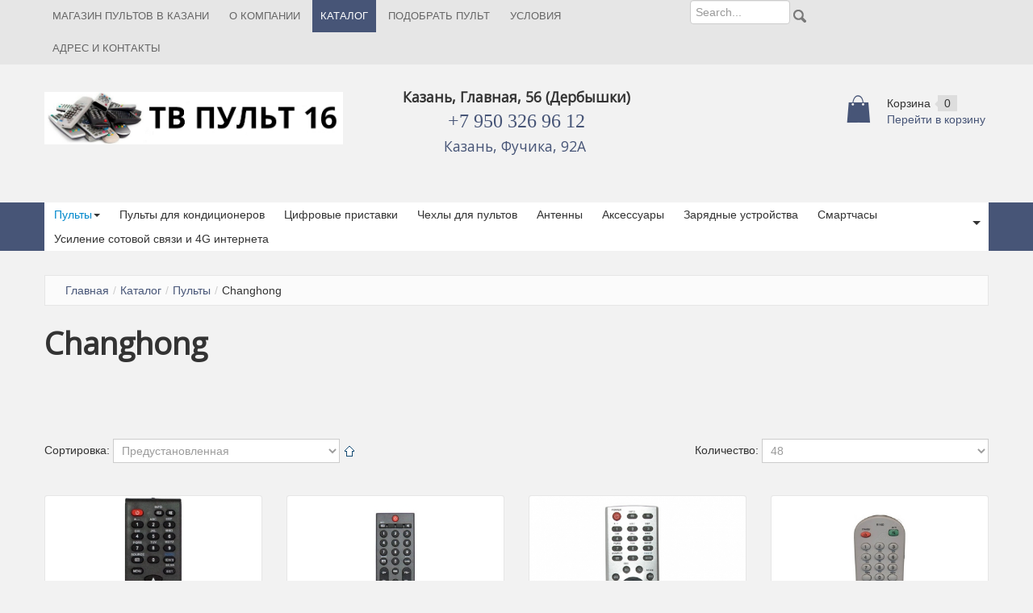

--- FILE ---
content_type: text/html; charset=utf-8
request_url: https://tvpult16.ru/katalog/changhong.html
body_size: 8550
content:
<!DOCTYPE html>
<!--[if lt IE 7]>      <html class="no-js lt-ie9 lt-ie8 lt-ie7"  lang="ru-ru"> <![endif]-->
<!--[if IE 7]>         <html class="no-js lt-ie9 lt-ie8"  lang="ru-ru"> <![endif]-->
<!--[if IE 8]>         <html class="no-js lt-ie9"  lang="ru-ru"> <![endif]-->
<!--[if gt IE 8]><!--> <html class="no-js" lang="ru-ru"> <!--<![endif]-->
    <head>
        <meta http-equiv="X-UA-Compatible" content="IE=edge,chrome=1">
        <base href="https://tvpult16.ru/katalog/changhong.html" />
	<meta http-equiv="content-type" content="text/html; charset=utf-8" />
	<meta name="viewport" content="width=device-width, initial-scale=1.0" />
	<meta name="generator" content="Joomla! - Open Source Content Management" />
	<title>Пульты Changhong Казань - ТВ Пульт 16 Пульты для телевизора в Казани Фучика 92А, Главная, 56</title>
	<link href="/templates/vina_fashion_ii/favicon.ico" rel="shortcut icon" type="image/vnd.microsoft.icon" />
	<link href="https://tvpult16.ru/components/com_jshopping/css/default.css" rel="stylesheet" type="text/css" />
	<link href="/plugins/jshoppingproducts/jsocial_share/jsocial_share.css" rel="stylesheet" type="text/css" />
	<link href="/templates/vina_fashion_ii/css/bootstrap.min.css" rel="stylesheet" type="text/css" />
	<link href="/templates/vina_fashion_ii/css/bootstrap-responsive.min.css" rel="stylesheet" type="text/css" />
	<link href="/plugins/system/helix/css/font-awesome.css" rel="stylesheet" type="text/css" />
	<link href="//fonts.googleapis.com/css?family=Arial" rel="stylesheet" type="text/css" />
	<link href="//fonts.googleapis.com/css?family=Open+Sans" rel="stylesheet" type="text/css" />
	<link href="/plugins/system/helix/css/mobile-menu.css" rel="stylesheet" type="text/css" />
	<link href="/templates/vina_fashion_ii/css/template.css" rel="stylesheet" type="text/css" />
	<link href="/templates/vina_fashion_ii/css/gallery.css" rel="stylesheet" type="text/css" />
	<link href="/templates/vina_fashion_ii/css/animate.css" rel="stylesheet" type="text/css" />
	<link href="/templates/vina_fashion_ii/css/presets/preset3.css" rel="stylesheet" type="text/css" />
	<link href="/modules/mod_jux_jp_megamenu/assets/css/style.css" rel="stylesheet" type="text/css" />
	<link href="/modules/mod_jux_jp_megamenu/assets/css/default.css" rel="stylesheet" type="text/css" />
	<link href="/modules/mod_jux_jp_megamenu/assets/css/style/custom-246.css" rel="stylesheet" type="text/css" />
	<style type="text/css">
.container{max-width:1170px}body{font-family:'Arial';}h1,h2,h3,h4{font-family:'Open Sans';}
#sp-header-wrapper{padding: 20px 0 !important; }

#sp-main-body-wrapper{background: rgba(246, 180, 74, 0) !important; margin: 30px 0 !important; }

#sp-header-wrapper{padding: 20px 0 !important; }

#sp-main-body-wrapper{background: rgba(246, 180, 74, 0) !important; margin: 30px 0 !important; }

#sp-bottom-wrapper{padding: 30px 0 !important; }

#sp-footer-wrapper{padding: 25px 0 !important; }

	</style>
	<script type="application/json" class="joomla-script-options new">{"csrf.token":"4da808c6b20c3f42eafa9a4ff7a12326","system.paths":{"root":"","base":""}}</script>
	<script src="/media/system/js/mootools-core.js?39c9a91e2cd9fab8ad28332da05b11a1" type="text/javascript"></script>
	<script src="/media/system/js/core.js?39c9a91e2cd9fab8ad28332da05b11a1" type="text/javascript"></script>
	<script src="/media/jui/js/jquery.min.js?39c9a91e2cd9fab8ad28332da05b11a1" type="text/javascript"></script>
	<script src="/media/jui/js/jquery-noconflict.js?39c9a91e2cd9fab8ad28332da05b11a1" type="text/javascript"></script>
	<script src="/media/jui/js/jquery-migrate.min.js?39c9a91e2cd9fab8ad28332da05b11a1" type="text/javascript"></script>
	<script src="/media/jui/js/bootstrap.min.js?39c9a91e2cd9fab8ad28332da05b11a1" type="text/javascript"></script>
	<script src="https://tvpult16.ru/components/com_jshopping/js/jquery/jquery.media.js" type="text/javascript"></script>
	<script src="https://tvpult16.ru/components/com_jshopping/js/functions.js" type="text/javascript"></script>
	<script src="https://tvpult16.ru/components/com_jshopping/js/validateForm.js" type="text/javascript"></script>
	<script src="/plugins/system/helix/js/jquery-noconflict.js" type="text/javascript"></script>
	<script src="/plugins/system/helix/js/modernizr-2.6.2.min.js" type="text/javascript"></script>
	<script src="/templates/vina_fashion_ii/js/helix.core.js" type="text/javascript"></script>
	<script src="/plugins/system/helix/js/menu.js" type="text/javascript"></script>
	<script src="/templates/vina_fashion_ii/js/jquery.isotope.min.js" type="text/javascript"></script>
	<script src="/templates/vina_fashion_ii/js/jquery.touchSwipe.min.js" type="text/javascript"></script>
	<script src="/templates/vina_fashion_ii/js/template.js" type="text/javascript"></script>
	<script src="/templates/vina_fashion_ii/js/wow.js" type="text/javascript"></script>
	<script type="text/javascript">
spnoConflict(function($){

					function mainmenu() {
						$('.sp-menu').spmenu({
							startLevel: 0,
							direction: 'ltr',
							initOffset: {
								x: 0,
								y: 0
							},
							subOffset: {
								x: 0,
								y: 0
							},
							center: 0
						});
			}

			mainmenu();

			$(window).on('resize',function(){
				mainmenu();
			});


			});
	if(mobilecheck()){
		bindEvent(window,'load',function(){
				juxTouchMenu('juxjp_mm_246');
		});
	};

	</script>

		    
</head>
    <body  class=" subpage  ltr preset3 menu-katalog responsive bg hfeed clearfix">
		<div class="row-offcanvas row-offcanvas-left">
			<div>
				<div class="body-innerwrapper">
				<!--[if lt IE 8]>
				<div class="chromeframe alert alert-danger" style="text-align:center">You are using an <strong>outdated</strong> browser. Please <a target="_blank" href="http://browsehappy.com/">upgrade your browser</a> or <a target="_blank" href="http://www.google.com/chromeframe/?redirect=true">activate Google Chrome Frame</a> to improve your experience.</div>
				<![endif]-->
				<section id="sp-top-wrapper" 
                class=" "><div class="container"><div class="row-fluid" id="top">
<div id="sp-menu" class="span8">	
			<div id="sp-main-menu" class="visible-desktop">
				<ul class="sp-menu level-0"><li class="menu-item first"><a href="https://tvpult16.ru/" class="menu-item first" ><span class="menu"><span class="menu-title">Магазин пультов в Казани</span></span></a></li><li class="menu-item"><a href="/o-kompanii.html" class="menu-item" ><span class="menu"><span class="menu-title">О компании</span></span></a></li><li class="menu-item active"><a href="/katalog.html" class="menu-item active" ><span class="menu"><span class="menu-title">Каталог</span></span></a></li><li class="menu-item"><a href="/podobrat-pult.html" class="menu-item" ><span class="menu"><span class="menu-title">Подобрать пульт</span></span></a></li><li class="menu-item"><a href="/usloviya.html" class="menu-item" ><span class="menu"><span class="menu-title">Условия</span></span></a></li><li class="menu-item last"><a href="/kontakty.html" class="menu-item last" ><span class="menu"><span class="menu-title">Адрес и контакты</span></span></a></li></ul>        
			</div>  	
			
			<button type="button" class="hidden-desktop btn btn-primary vina-menu" data-toggle="offcanvas" style=""><i class="icon-align-justify"></i></button>
						
			</div>

<div id="sp-top1" class="span4"><script type = "text/javascript">
function isEmptyValue(value){
    var pattern = /\S/;
    return ret = (pattern.test(value)) ? (true) : (false);
}
</script>
<form name = "searchForm" method = "post" action="/katalog/search/result.html" onsubmit = "return isEmptyValue(jQuery('#jshop_search').val())">
<input type="hidden" name="setsearchdata" value="1">
<input type = "hidden" name = "category_id" value = "0" />
<input type = "hidden" name = "search_type" value = "any" />
<div class="vina_search">
	<input type = "text" class = "inputbox" style = "width: 110px" name = "search" id = "jshop_search" placeholder='Search...'  value = "" />
	<input class = "button" style="vertical-align: middle;" type = "image" value = "Поиск" src="https://tvpult16.ru/templates/vina_fashion_ii/images/search.png" />
</div>
</form></div>
</div></div></section><header id="sp-header-wrapper" 
                class=" "><div class="container"><div class="row-fluid" id="header">
<div id="sp-logo" class="span4"><div class="logo-wrapper"><a href="/"><img alt="" class="image-logo" src="/images/vina_fashion_ii/logo1112.png" /></a></div></div>

<div id="sp-search" class="span4 visible-desktop">

<div class="custom"  >
	<h4 style="text-align: center;">Казань, Главная, 56 (Дербышки)</h4>
<h4 style="text-align: center;"><span style="font-size: 18pt; font-family: georgia, palatino, serif; color: #383838;"><strong><a href="tel:+79503269612">+7 950 326 96 12</a></strong></span></h4>
<h4 style="text-align: center;"><a href="https://www.google.com/maps/dir//%D0%BC%D0%B8%D1%80+%D0%BF%D1%83%D0%BB%D1%8C%D1%82%D0%BE%D0%B2/data=!4m6!4m5!1m1!4e2!1m2!1m1!1s0x415eadfe8b499947:0xf55104ad9b55b0c8?sa=X&amp;ved=2ahUKEwjH_qq6nY74AhVP_CoKHaURBssQ9Rd6BAhWEAU" target="_blank" rel="alternate noopener noreferrer">Казань, Фучика, 92А </a></h4>
<p> </p></div>
</div>

<div id="sp-position1" class="span4"><div id = "jshop_module_cart" width = "100%">
	<div class="cart-inner">
		<div class="shop-cart">
		    <div class="cart-count">
		      Корзина&nbsp;<span id = "jshop_quantity_products">0</span>
		    </div>		   
	    </div>
	    <div class="cart-view">
	      <a href = "/shopping-cart/view.html">Перейти в корзину</a>
	      <i style="display: inline-block;" class="icon-long-arrow-right"></i>
		</div>
	</div>
</div></div>
</div></div></header><section id="sp-menu-wrapper" 
                class=" "><div class="container"><div class="row-fluid" id="menu">
<div id="sp-category-menu" class="span12 nav-collapse collapse"><div id="juxjp_mm_246" class="juxjp-megamenu  horizontal-down jux-left ">
<button class="button-bar" type="button">
	<span class="icon-bar"></span>
	<span class="icon-bar"></span>
	<span class="icon-bar"></span>
</button>
<a class="navbar-brand" href="javascript:void(0)">Каталог</a>
<div class="jux-megamenu jpcollapse" data-type="hover">
<ul class="nav level0 jux-nav">
<li class="active dropdown mega mega-align-justify" data-id="1" data-type="category" data-level="1" data-alignsub="justify">
<a class=" dropdown-toggle" href="/katalog/pulty.html"    >Пульты<b class="caret"></b></a>
<div class="jux-nav-child dropdown-menu mega-dropdown-menu span12"  ><div class="mega-dropdown-inner">
<div class="row-fluid">
<div class="span3 mega-col-nav" data-width="3"><div class="mega-inner">
<ul class="mega-nav level1">
<li  data-id="124" data-type="category" data-level="2">
<a class="" href="/katalog/category/view/124.html"   >Acer</a>
</li>
<li  data-id="88" data-type="category" data-level="2">
<a class="" href="/katalog/akai.html"   >Akai</a>
</li>
<li  data-id="61" data-type="category" data-level="2">
<a class="" href="/katalog/aiwa.html"   >Aiwa</a>
</li>
<li  data-id="73" data-type="category" data-level="2">
<a class="" href="/katalog/akira.html"   >Akira</a>
</li>
<li  data-id="66" data-type="category" data-level="2">
<a class="" href="/katalog/avest.html"   >Avest</a>
</li>
<li  data-id="123" data-type="category" data-level="2">
<a class="" href="/katalog/amcv.html"   >AMCV</a>
</li>
<li  data-id="78" data-type="category" data-level="2">
<a class="" href="/katalog/bbk.html"   >BBK</a>
</li>
<li  data-id="99" data-type="category" data-level="2">
<a class="" href="/katalog/beko.html"   >Beko</a>
</li>
<li  data-id="80" data-type="category" data-level="2">
<a class="" href="/katalog/beeline.html"   >Билайн</a>
</li>
<li  data-id="91" data-type="category" data-level="2">
<a class="" href="/katalog/cameron.html"   >Cameron</a>
</li>
<li class="current  active" data-id="71" data-type="category" data-level="2">
<a class="" href="/katalog/changhong.html"   >Changhong</a>
</li>
<li  data-id="74" data-type="category" data-level="2">
<a class="" href="/katalog/dns.html"   >DNS</a>
</li>
<li  data-id="75" data-type="category" data-level="2">
<a class="" href="/katalog/dexp.html"   >Dexp</a>
</li>
<li  data-id="77" data-type="category" data-level="2">
<a class="" href="/katalog/daewoo.html"   >Daewoo</a>
</li>
<li  data-id="120" data-type="category" data-level="2">
<a class="" href="/katalog/digma.html"   >Digma</a>
</li>
<li  data-id="128" data-type="category" data-level="2">
<a class="" href="/katalog/doffler.html"   >Doffler</a>
</li>
<li  data-id="87" data-type="category" data-level="2">
<a class="" href="/katalog/domru.html"   >Дом.ру</a>
</li>
<li  data-id="46" data-type="category" data-level="2">
<a class="" href="/katalog/elenberg.html"   >Elenberg</a>
</li>
<li  data-id="103" data-type="category" data-level="2">
<a class="" href="/katalog/econ.html"   >Econ</a>
</li>
<li  data-id="59" data-type="category" data-level="2">
<a class="" href="/katalog/funai.html"   >Funai</a>
</li>
<li  data-id="47" data-type="category" data-level="2">
<a class="" href="/katalog/erisson.html"   >Erisson</a>
</li>
</ul>
</div></div>
<div class="span3 mega-col-nav" data-width="3"><div class="mega-inner">
<ul class="mega-nav level1">
<li  data-id="95" data-type="category" data-level="2">
<a class="" href="/katalog/fusion.html"   >Fusion</a>
</li>
<li  data-id="57" data-type="category" data-level="2">
<a class="" href="/katalog/general.html"   >General</a>
</li>
<li  data-id="93" data-type="category" data-level="2">
<a class="" href="/katalog/grundig.html"   >Grundig</a>
</li>
<li  data-id="56" data-type="category" data-level="2">
<a class="" href="/katalog/goldstar.html"   >Goldstar</a>
</li>
<li  data-id="65" data-type="category" data-level="2">
<a class="" href="/katalog/horizont.html"   >Горизонт</a>
</li>
<li  data-id="58" data-type="category" data-level="2">
<a class="" href="/katalog/hitachi.html"   >Hitachi</a>
</li>
<li  data-id="121" data-type="category" data-level="2">
<a class="" href="/katalog/hi.html"   >HI</a>
</li>
<li  data-id="126" data-type="category" data-level="2">
<a class="" href="/katalog/hisense.html"   >Hisense</a>
</li>
<li  data-id="76" data-type="category" data-level="2">
<a class="" href="/katalog/hyundai.html"   >Hyundai</a>
</li>
<li  data-id="72" data-type="category" data-level="2">
<a class="" href="/katalog/haier.html"   >Haier</a>
</li>
<li  data-id="104" data-type="category" data-level="2">
<a class="" href="/katalog/harper.html"   >Harper</a>
</li>
<li  data-id="101" data-type="category" data-level="2">
<a class="" href="/katalog/helix.html"   >Helix</a>
</li>
<li  data-id="106" data-type="category" data-level="2">
<a class="" href="/katalog/hartens.html"   >Hartens</a>
</li>
<li  data-id="127" data-type="category" data-level="2">
<a class="" href="/katalog/imaqliq.html"   >Imaqliq</a>
</li>
<li  data-id="114" data-type="category" data-level="2">
<a class="" href="/katalog/irbis.html"   >Irbis</a>
</li>
<li  data-id="82" data-type="category" data-level="2">
<a class="" href="/katalog/izumi.html"   >Izumi</a>
</li>
<li  data-id="102" data-type="category" data-level="2">
<a class="" href="/katalog/jvc.html"   >JVC</a>
</li>
<li  data-id="105" data-type="category" data-level="2">
<a class="" href="/katalog/kivi.html"   >Пульты Kivi</a>
</li>
<li  data-id="18" data-type="category" data-level="2">
<a class="" href="/katalog/lg.html"   >Пульты LG</a>
</li>
<li  data-id="122" data-type="category" data-level="2">
<a class="" href="/katalog/leff.html"   >Leff</a>
</li>
</ul>
</div></div>
<div class="span3 mega-col-nav" data-width="3"><div class="mega-inner">
<ul class="mega-nav level1">
<li  data-id="100" data-type="category" data-level="2">
<a class="" href="/katalog/mystery.html"   >Mystery</a>
</li>
<li  data-id="81" data-type="category" data-level="2">
<a class="" href="/katalog/mts.html"   >МТС</a>
</li>
<li  data-id="79" data-type="category" data-level="2">
<a class="" href="/katalog/letay.html"   >Летай</a>
</li>
<li  data-id="94" data-type="category" data-level="2">
<a class="" href="/katalog/mitsubishi.html"   >Mitsubishi</a>
</li>
<li  data-id="90" data-type="category" data-level="2">
<a class="" href="/katalog/novex.html"   >Novex</a>
</li>
<li  data-id="69" data-type="category" data-level="2">
<a class="" href="/katalog/ntvplus.html"   >НТВ+</a>
</li>
<li  data-id="96" data-type="category" data-level="2">
<a class="" href="/katalog/nec.html"   >NEC</a>
</li>
<li  data-id="70" data-type="category" data-level="2">
<a class="" href="/katalog/orion.html"   >Orion</a>
</li>
<li  data-id="98" data-type="category" data-level="2">
<a class="" href="/katalog/odeon.html"   >Odeon</a>
</li>
<li  data-id="26" data-type="category" data-level="2">
<a class="" href="/katalog/panasonic.html"   >Panasonic</a>
</li>
<li  data-id="28" data-type="category" data-level="2">
<a class="" href="/katalog/philips.html"   >Philips</a>
</li>
<li  data-id="113" data-type="category" data-level="2">
<a class="" href="/katalog/pioneer.html"   >Pioneer</a>
</li>
<li  data-id="62" data-type="category" data-level="2">
<a class="" href="/katalog/polar.html"   >Polar</a>
</li>
<li  data-id="125" data-type="category" data-level="2">
<a class="" href="/katalog/prestigio.html"   >Prestigio</a>
</li>
<li  data-id="50" data-type="category" data-level="2">
<a class="" href="/katalog/rolsen.html"   >Rolsen</a>
</li>
<li  data-id="86" data-type="category" data-level="2">
<a class="" href="/katalog/rostelecom.html"   >Ростелеком</a>
</li>
<li  data-id="85" data-type="category" data-level="2">
<a class="" href="/katalog/record.html"   >Record</a>
</li>
<li  data-id="84" data-type="category" data-level="2">
<a class="" href="/katalog/rubin.html"   >Рубин</a>
</li>
<li  data-id="25" data-type="category" data-level="2">
<a class="" href="/katalog/samsung.html"   >Samsung</a>
</li>
<li  data-id="27" data-type="category" data-level="2">
<a class="" href="/katalog/sony.html"   >Sony</a>
</li>
<li  data-id="52" data-type="category" data-level="2">
<a class="" href="/katalog/supra.html"   >Supra</a>
</li>
</ul>
</div></div>
<div class="span3 mega-col-nav" data-width="3"><div class="mega-inner">
<ul class="mega-nav level1">
<li  data-id="53" data-type="category" data-level="2">
<a class="" href="/katalog/sanyo.html"   >Sanyo</a>
</li>
<li  data-id="48" data-type="category" data-level="2">
<a class="" href="/katalog/shivaki.html"   >Shivaki</a>
</li>
<li  data-id="89" data-type="category" data-level="2">
<a class="" href="/katalog/sharp.html"   >Sharp</a>
</li>
<li  data-id="119" data-type="category" data-level="2">
<a class="" href="/katalog/starwind.html"   >Starwind</a>
</li>
<li  data-id="63" data-type="category" data-level="2">
<a class="" href="/katalog/sokol.html"   >Сокол</a>
</li>
<li  data-id="83" data-type="category" data-level="2">
<a class="" href="/katalog/sounmax.html"   >Soundmax</a>
</li>
<li  data-id="51" data-type="category" data-level="2">
<a class="" href="/katalog/thomson.html"   >Thomson</a>
</li>
<li  data-id="49" data-type="category" data-level="2">
<a class="" href="/katalog/toshiba.html"   >Toshiba</a>
</li>
<li  data-id="60" data-type="category" data-level="2">
<a class="" href="/katalog/trony.html"   >Trony</a>
</li>
<li  data-id="97" data-type="category" data-level="2">
<a class="" href="/katalog/telefunken.html"   >Telefunken</a>
</li>
<li  data-id="55" data-type="category" data-level="2">
<a class="" href="/katalog/techno.html"   >Techno</a>
</li>
<li  data-id="92" data-type="category" data-level="2">
<a class="" href="/katalog/tcl.html"   >TCL</a>
</li>
<li  data-id="67" data-type="category" data-level="2">
<a class="" href="/katalog/tricolor.html"   >Триколор</a>
</li>
<li  data-id="68" data-type="category" data-level="2">
<a class="" href="/katalog/telekarta.html"   >Телекарта</a>
</li>
<li  data-id="54" data-type="category" data-level="2">
<a class="" href="/katalog/vestel.html"   >Vestel</a>
</li>
<li  data-id="64" data-type="category" data-level="2">
<a class="" href="/katalog/vityaz.html"   >Витязь</a>
</li>
<li  data-id="110" data-type="category" data-level="2">
<a class="" href="/katalog/vr.html"   >VR</a>
</li>
<li  data-id="111" data-type="category" data-level="2">
<a class="" href="/katalog/microlab.html"   >Microlab</a>
</li>
<li  data-id="115" data-type="category" data-level="2">
<a class="" href="/katalog/dvt2rc.html"   >Пульты для цифровых ресиверов приставок</a>
</li>
<li  data-id="116" data-type="category" data-level="2">
<a class="" href="/katalog/gateremote.html"   >Пульты для ворот и шлагбаумов</a>
</li>
<li  data-id="118" data-type="category" data-level="2">
<a class="" href="/katalog/xiaomi.html"   >Пульты Xiaomi</a>
</li>
</ul>
</div></div>
</div>
</div></div>
</li>
<li  data-id="112" data-type="category" data-level="1">
<a class="" href="/katalog/pultyfan.html"   >Пульты для кондиционеров</a>
</li>
<li  data-id="2" data-type="category" data-level="1">
<a class="" href="/katalog/dvbpulty.html"   >Цифровые приставки</a>
</li>
<li  data-id="4" data-type="category" data-level="1">
<a class="" href="/katalog/chehly.html"   >Чехлы для пультов</a>
</li>
<li  data-id="39" data-type="category" data-level="1">
<a class="" href="/katalog/antenna.html"   >Антенны</a>
</li>
<li  data-id="10" data-type="category" data-level="1">
<a class="" href="/katalog/accessories.html"   >Аксессуары</a>
</li>
<li  data-id="107" data-type="category" data-level="1">
<a class="" href="/katalog/charge.html"   >Зарядные устройства</a>
</li>
<li  data-id="109" data-type="category" data-level="1">
<a class="" href="/katalog/smartwatch.html"   >Смартчасы</a>
</li>
<li  data-id="117" data-type="category" data-level="1">
<a class="" href="/katalog/category/view/117.html"   >Усиление сотовой связи и 4G интернета</a>
</li>
</ul>
</div>
</div>
<script type="text/javascript">
	jQuery(document).ready(function($){

		$( ".juxjp-megamenu .jux-megamenu li.dropdown.mega" ).click(function() {
		  $('.jux-nav-child.dropdown-menu').toggle("mystyle");
		});
	});
</script></div>
</div></div></section><section id="sp-main-body-wrapper" 
                class=" "><div class="container"><div class="row-fluid" id="main-body">
<div id="sp-message-area" class="span12"><section id="sp-breadcrumb-wrapper" 
                class=" "><div class="container"><div class="row-fluid" id="breadcrumb">
<div id="sp-breadcrumb" class="span12">
<ul class="breadcrumb ">
<li class="active"><span class="divider"><i class="icon-map-marker hasTooltip" title="Вы здесь: "></i></span></li><li><a href="/" class="pathway">Главная</a><span class="divider">/</span></li><li><a href="/katalog.html" class="pathway">Каталог</a><span class="divider">/</span></li><li><a href="/katalog/pulty.html" class="pathway">Пульты</a></li><li><span class="divider">/</span><span>Changhong</span></li></ul>
</div>
</div></div></section><section id="sp-component-area-wrapper" 
                class=" "><div class="row-fluid" id="component-area">
<div id="sp-component-area" class="span12"><section id="sp-component-wrapper"><div id="sp-component"><div id="system-message-container">
	</div>
<div class="jshop" id="comjshop">
    <h1>Changhong</h1>
    <div class="category_description">
            </div>

    <div class="jshop_list_category">
        </div>
	
	        
    <div class="jshop_list_product">    
<form action="/katalog/changhong.html" method="post" name="sort_count" id="sort_count">
<div class="block_sorting_count_to_page">
            <span class="box_products_sorting">Сортировка: <select id="order" name="order" class = "inputbox" onchange="submitListProductFilters()">
	<option value="1">Наименование</option>
	<option value="2">Цена</option>
	<option value="3">Дата</option>
	<option value="6">Популярность</option>
	<option value="4" selected="selected">Предустановленная</option>
</select>
<img src="https://tvpult16.ru/components/com_jshopping/images/arrow_up.gif" alt="orderby" onclick="submitListProductFilterSortDirection()" /></span>
                    <span class="box_products_count_to_page">Количество: <select id="limit" name="limit" class = "inputbox" onchange="submitListProductFilters()">
	<option value="5">5</option>
	<option value="10">10</option>
	<option value="15">15</option>
	<option value="20">20</option>
	<option value="25">25</option>
	<option value="48" selected="selected">48</option>
	<option value="50">50</option>
	<option value="99999">Все</option>
</select>
</span>
    </div>

<input type="hidden" name="orderby" id="orderby" value="0" />
<input type="hidden" name="limitstart" value="0" />
</form><div class="jshop list_product">
		
	<div class="row-fluid block_product">	<div class="span3 block_product span_block_item vertical-separator">
		<div class="product block_item productitem_430">
	<ul>
		<div class="item_inner">
		<li class="image">
				        <div class="image_block">
					            	            <a href="/katalog/changhong/jkt-62c.html">
	                <img class="jshop_img" src="https://tvpult16.ru/components/com_jshopping/files/img_products/thumb_2414252_big.jpg" alt="Dexp JKT-62C H20C3200C Changhong Akai" title="Dexp JKT-62C H20C3200C Changhong Akai" />
	            </a>
	        </div>
	        	
	        
	        		</li>
		<li class="text-center">
		<div class="product-footer">
	        <h3 class="name vina-name">
	            <a href="/katalog/changhong/jkt-62c.html">Dexp JKT-62C H20C3200C Changhong Akai</a>
	            	        </h3>	   
	        <!-- <div class="description">
	            	        </div>  -->	     
	        	        <!--  -->
	        	            <div class = "jshop_price">
	                	                	                <span>580 Р </span>
	            </div>
	        	        				        			
	        	        	       <!--  	        	        	        	        	        	            <div class="extra_fields">
	            	            </div>
	        	        	        	         -->
	        </div>
	        <div class="product-hover">
	        	 <div class="img-circle">
	        	        <div class="buttons">
	            	            <div class="add-cart">
	            	<a class="button_buy" href="/shopping-cart/add.html?category_id=71&amp;product_id=430">Купить</a>
	            </div>
	            	            <a class="button_detail" href="/katalog/changhong/jkt-62c.html">Подробнее</a>
	            	        </div>
	        	        </div>
	        </div>
	    </li>
	    </div>
	</ul>
</div>

	</div>
			
		<div class="span3 block_product span_block_item ">
		<div class="product block_item productitem_450">
	<ul>
		<div class="item_inner">
		<li class="image">
				        <div class="image_block">
					            	            <a href="/katalog/changhong/hof-55d1.html">
	                <img class="jshop_img" src="https://tvpult16.ru/components/com_jshopping/files/img_products/thumb_unnamed.jpg" alt="Changhong HOF-55D1 Rolsen Supra" title="Changhong HOF-55D1 Rolsen Supra" />
	            </a>
	        </div>
	        	
	        
	        		</li>
		<li class="text-center">
		<div class="product-footer">
	        <h3 class="name vina-name">
	            <a href="/katalog/changhong/hof-55d1.html">Changhong HOF-55D1 Rolsen Supra</a>
	            	        </h3>	   
	        <!-- <div class="description">
	            	        </div>  -->	     
	        	        <!--  -->
	        	            <div class = "jshop_price">
	                	                	                <span>450 Р </span>
	            </div>
	        	        				        			
	        	        	       <!--  	        	        	        	        	        	            <div class="extra_fields">
	            	            </div>
	        	        	        	         -->
	        </div>
	        <div class="product-hover">
	        	 <div class="img-circle">
	        	        <div class="buttons">
	            	            <div class="add-cart">
	            	<a class="button_buy" href="/shopping-cart/add.html?category_id=71&amp;product_id=450">Купить</a>
	            </div>
	            	            <a class="button_detail" href="/katalog/changhong/hof-55d1.html">Подробнее</a>
	            	        </div>
	        	        </div>
	        </div>
	    </li>
	    </div>
	</ul>
</div>

	</div>
			
		<div class="span3 block_product span_block_item vertical-separator">
		<div class="product block_item productitem_451">
	<ul>
		<div class="item_inner">
		<li class="image">
				        <div class="image_block">
					            	            <a href="/katalog/changhong/stv-lc1914w.html">
	                <img class="jshop_img" src="https://tvpult16.ru/components/com_jshopping/files/img_products/thumb_aaa.jpg" alt="Supra STV-LC1914W Changhong Mystery" title="Supra STV-LC1914W Changhong Mystery" />
	            </a>
	        </div>
	        	
	        
	        		</li>
		<li class="text-center">
		<div class="product-footer">
	        <h3 class="name vina-name">
	            <a href="/katalog/changhong/stv-lc1914w.html">Supra STV-LC1914W Changhong Mystery</a>
	            	        </h3>	   
	        <!-- <div class="description">
	            	        </div>  -->	     
	        	        <!--  -->
	        	            <div class = "jshop_price">
	                	                	                <span>450 Р </span>
	            </div>
	        	        				        			
	        	        	       <!--  	        	        	        	        	        	            <div class="extra_fields">
	            	            </div>
	        	        	        	         -->
	        </div>
	        <div class="product-hover">
	        	 <div class="img-circle">
	        	        <div class="buttons">
	            	            <div class="add-cart">
	            	<a class="button_buy" href="/shopping-cart/add.html?category_id=71&amp;product_id=451">Купить</a>
	            </div>
	            	            <a class="button_detail" href="/katalog/changhong/stv-lc1914w.html">Подробнее</a>
	            	        </div>
	        	        </div>
	        </div>
	    </li>
	    </div>
	</ul>
</div>

	</div>
			
		<div class="span3 block_product span_block_item ">
		<div class="product block_item productitem_452">
	<ul>
		<div class="item_inner">
		<li class="image">
				        <div class="image_block">
					            	            <a href="/katalog/changhong/h-tv2115spf.html">
	                <img class="jshop_img" src="https://tvpult16.ru/components/com_jshopping/files/img_products/thumb_820-1000x928.jpg" alt="Hyundai H-TV2115SPF Changhong" title="Hyundai H-TV2115SPF Changhong" />
	            </a>
	        </div>
	        	
	        
	        		</li>
		<li class="text-center">
		<div class="product-footer">
	        <h3 class="name vina-name">
	            <a href="/katalog/changhong/h-tv2115spf.html">Hyundai H-TV2115SPF Changhong</a>
	            	        </h3>	   
	        <!-- <div class="description">
	            	        </div>  -->	     
	        	        <!--  -->
	        	            <div class = "jshop_price">
	                	                	                <span>400 Р </span>
	            </div>
	        	        				        			
	        	        	       <!--  	        	        	        	        	        	            <div class="extra_fields">
	            	            </div>
	        	        	        	         -->
	        </div>
	        <div class="product-hover">
	        	 <div class="img-circle">
	        	        <div class="buttons">
	            	            <div class="add-cart">
	            	<a class="button_buy" href="/shopping-cart/add.html?category_id=71&amp;product_id=452">Купить</a>
	            </div>
	            	            <a class="button_detail" href="/katalog/changhong/h-tv2115spf.html">Подробнее</a>
	            	        </div>
	        	        </div>
	        </div>
	    </li>
	    </div>
	</ul>
</div>

	</div>
	    	</div>           
    		
	<div class="row-fluid block_product">	<div class="span3 block_product span_block_item vertical-separator">
		<div class="product block_item productitem_453">
	<ul>
		<div class="item_inner">
		<li class="image">
				        <div class="image_block">
					            	            <a href="/katalog/changhong/ghk-4421a.html">
	                <img class="jshop_img" src="https://tvpult16.ru/components/com_jshopping/files/img_products/thumb_2414252_big1.jpg" alt="Changhong GHK-4421A VR Akai Bravis" title="Changhong GHK-4421A VR Akai Bravis" />
	            </a>
	        </div>
	        	
	        
	        		</li>
		<li class="text-center">
		<div class="product-footer">
	        <h3 class="name vina-name">
	            <a href="/katalog/changhong/ghk-4421a.html">Changhong GHK-4421A VR Akai Bravis</a>
	            	        </h3>	   
	        <!-- <div class="description">
	            	        </div>  -->	     
	        	        <!--  -->
	        	            <div class = "jshop_price">
	                	                	                <span>550 Р </span>
	            </div>
	        	        				        			
	        	        	       <!--  	        	        	        	        	        	            <div class="extra_fields">
	            	            </div>
	        	        	        	         -->
	        </div>
	        <div class="product-hover">
	        	 <div class="img-circle">
	        	        <div class="buttons">
	            	            <div class="add-cart">
	            	<a class="button_buy" href="/shopping-cart/add.html?category_id=71&amp;product_id=453">Купить</a>
	            </div>
	            	            <a class="button_detail" href="/katalog/changhong/ghk-4421a.html">Подробнее</a>
	            	        </div>
	        	        </div>
	        </div>
	    </li>
	    </div>
	</ul>
</div>

	</div>
	</div></div></div>
	
	</div></div></section></div>
</div></section></div>
</div></div></section><section id="sp-purchase-wrapper" 
                class=" "><div class="container-fluid"><div class="row-fluid" id="purchase">
<div id="sp-purchase" class="span12">

<div class="custom  banner-left"  >
	<p><iframe src="https://yandex.ru/map-widget/v1/?um=constructor%3A8558890130458697c11c68568411518889494b27bb47d58babaa90308a819d7a&amp;source=constructor" width="100%" height="477" frameborder="0"></iframe></p></div>
</div>
</div></div></section><section id="sp-partner-wrapper" 
                class=" hidden-phone"><div class="container"><div class="row-fluid" id="partner">
<div id="sp-partner" class="span12">

<div class="custom"  >
	<div><div class="carousel slide" id="vina_partner"><div class="carousel-inner"><div class="active item">
<ul>
<li><a href="/katalog/philips.html"><img src="/images/vina_fashion_ii/partner/partner-1.png" alt="partner-1" border="0" /></a></li>
<li><a href="/katalog/sony.html"><img src="/images/vina_fashion_ii/partner/partner-2.png" alt="partner-2" border="0" /></a></li>
<li><a href="/katalog/samsung.html"><img src="/images/vina_fashion_ii/partner/partner-3.png" alt="partner-3" border="0" /></a></li>
<li><a href="/katalog/lg.html"><img src="/images/vina_fashion_ii/partner/partner-4.png" alt="partner-4" border="0" /></a></li>
<li><a href="/katalog/panasonic.html"><img src="/images/vina_fashion_ii/partner/partner-5.png" alt="partner-5" border="0" /></a></li>
</ul>
</div><div class=" item">
<ul>
<li><a href="/katalog/sharp.html"><img src="/images/vina_fashion_ii/partner/partner-6.png" alt="partner-6" border="0" /></a></li>
<li><a href="/katalog/thomson.html"><img src="/images/vina_fashion_ii/partner/partner-8.png" alt="partner-7" border="0" /></a></li>
<li><a href="/katalog/toshiba.html"><img src="/images/vina_fashion_ii/partner/partner-7.png" alt="partner-8" border="0" /></a></li>
<li><a href="/katalog/hitachi.html"><img src="/images/vina_fashion_ii/partner/partner-10.png" alt="partner-9" border="0" /></a></li>
<li><a href="/katalog/supra.html"><img src="/images/vina_fashion_ii/partner/partner-9.png" alt="partner-10" border="0" /></a></li>
</ul>
</div><div class=" item">
<ul>
<li><a href="/katalog/jvc.html"><img src="/images/vina_fashion_ii/partner/partner-11.png" alt="partner-11" border="0" /></a></li>
<li><a href="/katalog/elenberg.html"><img src="/images/vina_fashion_ii/partner/partner-12.png" alt="partner-12" border="0" /></a></li>
<li><a href="/katalog/akai.html"><img src="/images/vina_fashion_ii/partner/partner-13.png" alt="partner-13" border="0" /></a></li>
<li><a href="/katalog/dexp.html"><img src="/images/vina_fashion_ii/partner/partner-14.png" alt="partner-14" border="0" /></a></li>
<li><a href="/katalog/shivaki.html"><img src="/images/vina_fashion_ii/partner/partner-15.png" alt="partner-15" border="0" /></a></li>
</ul>
</div><div class=" item">
<ul>
<li><a href="/katalog/bbk.html"><img src="/images/vina_fashion_ii/partner/partner-16.png" alt="partner-16" border="0" /></a></li>
<li><a href="/katalog/vestel.html"><img src="/images/vina_fashion_ii/partner/partner-17.png" alt="partner-17" border="0" /></a></li>
<li><a href="/katalog/rolsen.html"><img src="/images/vina_fashion_ii/partner/partner-18.png" alt="partner-18" border="0" /></a></li>
<li><a href="/katalog/sanyo.html"><img src="/images/vina_fashion_ii/partner/partner-19.png" alt="partner-19" border="0" /></a></li>
<li><a href="/katalog/hyundai.html"><img src="/images/vina_fashion_ii/partner/partner-20.png" alt="partner-20" border="0" /></a></li>
</ul>
</div></div><a class="carousel-control left" href="#vina_partner" data-slide="prev">&lsaquo;</a><a class="carousel-control right" href="#vina_partner" data-slide="next">&rsaquo;</a></div></div></div>
</div>
</div></div></section><section id="sp-bottom-wrapper" 
                class=" "><div class="container"><div class="row-fluid" id="bottom">
<div id="sp-bottom1" class="span3"><div class="module border_header">	
	<div class="mod-wrapper-flat clearfix">		
					<h3 class="header">			
				<span>О компании</span>			</h3>
			<span class="sp-badge border_header"></span>					

<div class="customborder_header"  >
	<p> Наша компания специализируется на продаже пультов и ТВ оборудования больше 20 лет.</p>
<div class="about-us">
<div class="media">
<div class="pull-left text_color"> </div>
<a href="tel:+79503269612"> +7 950 326 96 12</a></div>
<div class="media">
<div class="pull-left text_color"> </div>
<span id="cloakdda59a784db200194721fe3a77986b8c">Этот адрес электронной почты защищён от спам-ботов. У вас должен быть включен JavaScript для просмотра.</span><script type='text/javascript'>
				document.getElementById('cloakdda59a784db200194721fe3a77986b8c').innerHTML = '';
				var prefix = '&#109;a' + 'i&#108;' + '&#116;o';
				var path = 'hr' + 'ef' + '=';
				var addydda59a784db200194721fe3a77986b8c = 'm&#97;&#105;l' + '&#64;';
				addydda59a784db200194721fe3a77986b8c = addydda59a784db200194721fe3a77986b8c + 'tvp&#117;lt16' + '&#46;' + 'r&#117;';
				var addy_textdda59a784db200194721fe3a77986b8c = 'm&#97;&#105;l' + '&#64;' + 'tvp&#117;lt16' + '&#46;' + 'r&#117;';document.getElementById('cloakdda59a784db200194721fe3a77986b8c').innerHTML += '<a ' + path + '\'' + prefix + ':' + addydda59a784db200194721fe3a77986b8c + '\'>'+addy_textdda59a784db200194721fe3a77986b8c+'<\/a>';
		</script></div>
<div class="media">
<div class="pull-left text_color"> </div>
<div class="pull-left text_color"><a href="https://www.google.com/maps/dir//%D0%BC%D0%B8%D1%80+%D0%BF%D1%83%D0%BB%D1%8C%D1%82%D0%BE%D0%B2/data=!4m6!4m5!1m1!4e2!1m2!1m1!1s0x415eadfe8b499947:0xf55104ad9b55b0c8?sa=X&amp;ved=2ahUKEwjH_qq6nY74AhVP_CoKHaURBssQ9Rd6BAhWEAU" rel="alternate">Казань, ул. Фучика, 92А</a> (10.00-20.00)</div>
<div class="pull-left text_color"> </div>
<a href="https://maps.app.goo.gl/QnRXPZqUGrtUaK2b6" rel="alternate">Казань, ул. Главная, 56</a> (9.00-18.00)</div>
<div class="media"> </div>
</div></div>
	</div>
</div>
<div class="gap"></div>
<div class="module ">	
	<div class="mod-wrapper-flat clearfix">		
				

<div class="custom"  >
	<span style="line-height: 1.3em;">
  <a class="btn btn-link social facebook" target="_blank" href="#"><i class="icon-facebook " style=""></i></a>
  <a class="btn btn-link social twitter" target="_blank" href="#"><i class="icon-twitter " style=""></i></a>
  <a class="btn btn-link social instagram" target="_blank" href="#"><i class="icon-instagram " style=""></i></a>
  <a class="btn btn-link social vk" target="_blank" href="https://vk.com/tvpult16"><i class="icon-vk " style=""></i></a>
</span></div>
	</div>
</div>
<div class="gap"></div>
</div>

<div id="sp-bottom2" class="span3"><div class="module ">	
	<div class="mod-wrapper-flat clearfix">		
					<h3 class="header">			
				<span>Информация</span>			</h3>
								<ul class="nav menu  nav-list menu-list">
<li class="item-310"><a class=""href="/account.html" ><span>Профиль</span></a></li><li class="item-311"><a class=""href="/view-order.html" ><span>Отследить заказ</span></a></li><li class="item-312"><a class=""href="/privacy-and-security.html" ><span>Политика конфиденциальности</span></a></li><li class="item-314"><a class=""href="/aboutus.html" ><span>О компании</span></a></li><li class="item-315"><a class=""href="/contact-us.html" ><span>Контакты</span></a></li></ul>
	</div>
</div>
<div class="gap"></div>
</div>

<div id="sp-bottom3" class="span6"><div class="module ">	
	<div class="mod-wrapper-flat clearfix">		
					<h3 class="header">			
				<span>Клиентам</span>			</h3>
								<ul class="nav menu  nav-list menu-list">
<li class="item-318"><a class=""href="/dostavka-i-oplata.html" ><span>Доставка и оплата</span></a></li><li class="item-319"><a class=""href="/orders-and-returns.html" ><span>Правила обмена и возврата</span></a></li><li class="item-320"><a class=""href="/sitemap.html" ><span>Карта сайта</span></a></li></ul>
	</div>
</div>
<div class="gap"></div>
</div>
</div></div></section><footer id="sp-footer-wrapper" 
                class=" "><div class="container"><div class="row-fluid" id="footer">
<div id="sp-footer1" class="span8"><span class="copyright">Copyright ©  2026 Artur Akhmetov. All Rights Reserved.</span><span class="designed-by">Designed by Artur Akhmetov. </span> <a href="http://www.vinagecko.com" title="vinagecko.com"></a></div>

<div id="sp-footer2" class="span4"><a class="sp-totop" href="javascript:;" title="Goto Top" rel="nofollow"><small>Goto Top </small><i class="icon-caret-up"></i></a></div>
</div></div></footer>				
				</div>
			</div>
			<div class="hidden-desktop sp-mobile-menu nav-collapse collapse sidebar-offcanvas">
				<button type="button" class="hidden-desktop btn btn-primary vina-menu-small" data-toggle="offcanvas">
					<i class="icon-remove"></i>
				</button>
				<ul class=""><li class="menu-item first"><a href="https://tvpult16.ru/" class="menu-item first" ><span class="menu"><span class="menu-title">Магазин пультов в Казани</span></span></a></li><li class="menu-item"><a href="/o-kompanii.html" class="menu-item" ><span class="menu"><span class="menu-title">О компании</span></span></a></li><li class="menu-item active"><a href="/katalog.html" class="menu-item active" ><span class="menu"><span class="menu-title">Каталог</span></span></a></li><li class="menu-item"><a href="/podobrat-pult.html" class="menu-item" ><span class="menu"><span class="menu-title">Подобрать пульт</span></span></a></li><li class="menu-item"><a href="/usloviya.html" class="menu-item" ><span class="menu"><span class="menu-title">Условия</span></span></a></li><li class="menu-item last"><a href="/kontakty.html" class="menu-item last" ><span class="menu"><span class="menu-title">Адрес и контакты</span></span></a></li></ul>   
			</div>
		</div>
		<a target="_blank" style="font-size:0; height:0; width:0; opacity:0; position:absolute" title="Premium Joomla Templates" href="http://thecoders.vn/joomla-templates.html">Premium Joomla Templates</a>
		<div id="fb-root"></div>
		<script>
			(function(d, s, id) {
				var js, fjs = d.getElementsByTagName(s)[0];
				if (d.getElementById(id)) return;
				js = d.createElement(s); js.id = id;
				js.src = "//connect.facebook.net/en_GB/all.js#xfbml=1";
				fjs.parentNode.insertBefore(js, fjs);
			}
			(document, 'script', 'facebook-jssdk'));
		</script><!-- Yandex.Metrika counter -->
<script type="text/javascript" >
   (function(m,e,t,r,i,k,a){m[i]=m[i]||function(){(m[i].a=m[i].a||[]).push(arguments)};
   m[i].l=1*new Date();k=e.createElement(t),a=e.getElementsByTagName(t)[0],k.async=1,k.src=r,a.parentNode.insertBefore(k,a)})
   (window, document, "script", "https://mc.yandex.ru/metrika/tag.js", "ym");

   ym(85515949, "init", {
        clickmap:true,
        trackLinks:true,
        accurateTrackBounce:true,
        webvisor:true
   });
</script>
<noscript><div><img src="https://mc.yandex.ru/watch/85515949" style="position:absolute; left:-9999px;" alt="" /></div></noscript>
<!-- /Yandex.Metrika counter -->
    </body>
		<script type="text/javascript">		
		Array.prototype.random = function (length) {
			return this[Math.floor((Math.random()*length))];
		}
		
		var effects      = ['fadeInDown', 'pulse', 'bounceIn', 'fadeIn', 'flipInX'];
		var scrollEffect = "fadeInDown";
				
		var wow = new WOW(
		{
			boxClass:     'row-fluid',      // animated element css class (default is wow)
			animateClass:  scrollEffect +' animated', // animation css class (default is animated)
			offset:       0,          // distance to the element when triggering the animation (default is 0)
			mobile:       false        // trigger animations on mobile devices (true is default)
		});
		wow.init();	
	</script>
	</html>

--- FILE ---
content_type: text/css
request_url: https://tvpult16.ru/templates/vina_fashion_ii/css/template.css
body_size: 15353
content:
.clearfix {
  *zoom: 1;
}
.clearfix:before,
.clearfix:after {
  display: table;
  content: "";
  line-height: 0;
}
.clearfix:after {
  clear: both;
}
.hide-text {
  font: 0/0 a;
  color: transparent;
  text-shadow: none;
  background-color: transparent;
  border: 0;
}
.input-block-level {
  display: block;
  width: 100%;
  min-height: 30px;
  -webkit-box-sizing: border-box;
  -moz-box-sizing: border-box;
  box-sizing: border-box;
}
@-webkit-keyframes moveFromLeft {
  from {
    -webkit-transform: translateX(-100%);
    opacity: 0;
  }
  to {
    -webkit-transform: translateX(0%);
    opacity: 1;
  }
}
@-moz-keyframes moveFromLeft {
  from {
    -moz-transform: translateX(-100%);
    opacity: 0;
  }
  to {
    -moz-transform: translateX(0%);
    opacity: 1;
  }
}
@-ms-keyframes moveFromLeft {
  from {
    -ms-transform: translateX(-100%);
    opacity: 0;
  }
  to {
    -ms-transform: translateX(0%);
    opacity: 1;
  }
}
@-webkit-keyframes moveFromRight {
  from {
    -webkit-transform: translateX(100%);
  }
  to {
    -webkit-transform: translateX(0%);
  }
}
@-moz-keyframes moveFromRight {
  from {
    -moz-transform: translateX(100%);
  }
  to {
    -moz-transform: translateX(0%);
  }
}
@-ms-keyframes moveFromRight {
  from {
    -ms-transform: translateX(100%);
  }
  to {
    -ms-transform: translateX(0%);
  }
}
@-webkit-keyframes moveFromBottom {
  from {
    -webkit-transform: translateY(200%) scale(0.5);
    opacity: 0;
  }
  to {
    -webkit-transform: translateY(0%) scale(1);
    opacity: 1;
  }
}
@-moz-keyframes moveFromBottom {
  from {
    -moz-transform: translateY(200%) scale(0.5);
    opacity: 0;
  }
  to {
    -moz-transform: translateY(0%) scale(1);
    opacity: 1;
  }
}
@-ms-keyframes moveFromBottom {
  from {
    -ms-transform: translateY(200%) scale(0.5);
    opacity: 0;
  }
  to {
    -ms-transform: translateY(0%) scale(1);
    opacity: 1;
  }
}
@-webkit-keyframes moveFromTop {
  from {
    opacity: 0;
    -webkit-transform: translateY(-200%);
  }
  to {
    opacity: 1;
    -webkit-transform: translateY(0%);
  }
}
@-moz-keyframes moveFromTop {
  from {
    opacity: 0;
    -moz-transform: translateY(-200%);
  }
  to {
    opacity: 1;
    -moz-transform: translateY(0%);
  }
}
@-ms-keyframes moveFromTop {
  from {
    opacity: 0;
    -ms-transform: translateY(-200%);
  }
  to {
    opacity: 1;
    -ms-transform: translateY(0%);
  }
}
@-webkit-keyframes swing {
  20%,
  40%,
  60%,
  80%,
  100% {
    -webkit-transform-origin: top center;
  }
  20% {
    -webkit-transform: rotate(15deg);
  }
  40% {
    -webkit-transform: rotate(-10deg);
  }
  60% {
    -webkit-transform: rotate(5deg);
  }
  80% {
    -webkit-transform: rotate(-5deg);
  }
  100% {
    -webkit-transform: rotate(0deg);
  }
}
@-moz-keyframes swing {
  20% {
    -moz-transform: rotate(15deg);
  }
  40% {
    -moz-transform: rotate(-10deg);
  }
  60% {
    -moz-transform: rotate(5deg);
  }
  80% {
    -moz-transform: rotate(-5deg);
  }
  100% {
    -moz-transform: rotate(0deg);
  }
}
@-ms-keyframes swing {
  20% {
    -ms-transform: rotate(15deg);
  }
  40% {
    -ms-transform: rotate(-10deg);
  }
  60% {
    -ms-transform: rotate(5deg);
  }
  80% {
    -ms-transform: rotate(-5deg);
  }
  100% {
    -ms-transform: rotate(0deg);
  }
}
@-o-keyframes swing {
  20% {
    -o-transform: rotate(15deg);
  }
  40% {
    -o-transform: rotate(-10deg);
  }
  60% {
    -o-transform: rotate(5deg);
  }
  80% {
    -o-transform: rotate(-5deg);
  }
  100% {
    -o-transform: rotate(0deg);
  }
}
@keyframes swing {
  20% {
    transform: rotate(15deg);
  }
  40% {
    transform: rotate(-10deg);
  }
  60% {
    transform: rotate(5deg);
  }
  80% {
    transform: rotate(-5deg);
  }
  100% {
    transform: rotate(0deg);
  }
}
@-webkit-keyframes fontsize {
  20%,
  40%,
  60%,
  80%,
  100% {
    -webkit-transform-origin: top center;
  }
  20% {
    font-size: 20%;
  }
  40% {
    font-size: 40%;
  }
  60% {
    font-size: 60%;
  }
  80% {
    font-size: 80%;
  }
  100% {
    font-size: 100%;
  }
}
@-moz-keyframes fontsize {
  20% {
    font-size: 20%;
  }
  40% {
    font-size: 40%;
  }
  60% {
    font-size: 60%;
  }
  80% {
    font-size: 80%;
  }
  100% {
    font-size: 100%;
  }
}
@-ms-keyframes fontsize {
  20% {
    font-size: 20%;
  }
  40% {
    font-size: 40%;
  }
  60% {
    font-size: 60%;
  }
  80% {
    font-size: 80%;
  }
  100% {
    font-size: 100%;
  }
}
@-o-keyframes fontsize {
  20% {
    font-size: 20%;
  }
  40% {
    font-size: 40%;
  }
  60% {
    font-size: 60%;
  }
  80% {
    font-size: 80%;
  }
  100% {
    font-size: 100%;
  }
}
@keyframes fontsize {
  20% {
    font-size: 20%;
  }
  40% {
    font-size: 40%;
  }
  60% {
    font-size: 60%;
  }
  80% {
    font-size: 80%;
  }
  100% {
    font-size: 100%;
  }
}
@-webkit-keyframes bounceInLeft {
  0% {
    opacity: 0;
    -webkit-transform: translateX(-2000px);
  }
  60% {
    opacity: 1;
    -webkit-transform: translateX(30px);
  }
  80% {
    -webkit-transform: translateX(-10px);
  }
  100% {
    -webkit-transform: translateX(0);
  }
}
@-moz-keyframes bounceInLeft {
  0% {
    opacity: 0;
    -moz-transform: translateX(-2000px);
  }
  60% {
    opacity: 1;
    -moz-transform: translateX(30px);
  }
  80% {
    -moz-transform: translateX(-10px);
  }
  100% {
    -moz-transform: translateX(0);
  }
}
@-ms-keyframes bounceInLeft {
  0% {
    opacity: 0;
    -ms-transform: translateX(-2000px);
  }
  60% {
    opacity: 1;
    -ms-transform: translateX(30px);
  }
  80% {
    -ms-transform: translateX(-10px);
  }
  100% {
    -ms-transform: translateX(0);
  }
}
@-o-keyframes bounceInLeft {
  0% {
    opacity: 0;
    -o-transform: translateX(-2000px);
  }
  60% {
    opacity: 1;
    -o-transform: translateX(30px);
  }
  80% {
    -o-transform: translateX(-10px);
  }
  100% {
    -o-transform: translateX(0);
  }
}
@keyframes bounceInLeft {
  0% {
    opacity: 0;
    transform: translateX(-2000px);
  }
  60% {
    opacity: 1;
    transform: translateX(30px);
  }
  80% {
    transform: translateX(-10px);
  }
  100% {
    transform: translateX(0);
  }
}
.btn {
  display: inline-block;
  *display: inline;
  *zoom: 1;
  padding: 4px 14px;
  margin-bottom: 0;
  font-size: 14px;
  line-height: 20px;
  *line-height: 20px;
  text-align: center;
  vertical-align: middle;
  cursor: pointer;
  color: #333;
  text-shadow: 0 1px 1px rgba(255,255,255,0.75);
  background-color: #f5f5f5;
  background-image: -moz-linear-gradient(top,#fff,#e6e6e6);
  background-image: -webkit-gradient(linear,0 0,0 100%,from(#fff),to(#e6e6e6));
  background-image: -webkit-linear-gradient(top,#fff,#e6e6e6);
  background-image: -o-linear-gradient(top,#fff,#e6e6e6);
  background-image: linear-gradient(to bottom,#fff,#e6e6e6);
  background-repeat: repeat-x;
  filter: progid:DXImageTransform.Microsoft.gradient(startColorstr='#ffffffff', endColorstr='#ffe5e5e5', GradientType=0);
  border-color: #e6e6e6 #e6e6e6 #bfbfbf;
  border-color: rgba(0,0,0,0.1) rgba(0,0,0,0.1) rgba(0,0,0,0.25);
  *background-color: #e6e6e6;
  filter: progid:DXImageTransform.Microsoft.gradient(enabled = false);
  border: 1px solid #bbb;
  *border: 0;
  border-bottom-color: #a2a2a2;
  -webkit-border-radius: 4px;
  -moz-border-radius: 4px;
  border-radius: 4px;
  *margin-left: .3em;
  box-shadow: none;
  text-shadow: none;
}
.btn:hover,
.btn:active,
.btn.active,
.btn.disabled,
.btn[disabled] {
  color: #333;
  background-color: #e6e6e6;
  *background-color: #d9d9d9;
}
.btn:active,
.btn.active {
  background-color: #cccccc \9;
}
.btn:first-child {
  *margin-left: 0;
}
.btn:hover {
  color: #333;
  text-decoration: none;
  background-color: #e6e6e6;
  *background-color: #d9d9d9;
  background-position: 0 -15px;
  -webkit-transition: background-position .1s linear;
  -moz-transition: background-position .1s linear;
  -o-transition: background-position .1s linear;
  -ms-transition: background-position .1s linear;
  transition: background-position .1s linear;
}
.btn:focus {
  outline: thin dotted #333;
  outline: 5px auto -webkit-focus-ring-color;
  outline-offset: -2px;
}
.btn.active,
.btn:active {
  background-color: #e6e6e6;
  background-color: #d9d9d9 \9;
  background-image: none;
  outline: 0;
  -webkit-box-shadow: inset 0 2px 4px rgba(0,0,0,.15), 0 1px 2px rgba(0,0,0,.05);
  -moz-box-shadow: inset 0 2px 4px rgba(0,0,0,.15), 0 1px 2px rgba(0,0,0,.05);
  box-shadow: inset 0 2px 4px rgba(0,0,0,.15), 0 1px 2px rgba(0,0,0,.05);
}
.btn.disabled,
.btn[disabled] {
  cursor: default;
  background-color: #e6e6e6;
  background-image: none;
  opacity: 0.65;
  filter: alpha(opacity=65);
  -webkit-box-shadow: none;
  -moz-box-shadow: none;
  box-shadow: none;
}
.btn-large {
  padding: 9px 14px;
  font-size: 16px;
  line-height: normal;
  -webkit-border-radius: 5px;
  -moz-border-radius: 5px;
  border-radius: 5px;
}
.btn-large [class^="icon-"] {
  margin-top: 2px;
}
.btn-small {
  padding: 3px 9px;
  font-size: 12px;
  line-height: 18px;
}
.btn-small [class^="icon-"] {
  margin-top: 0;
}
.btn-mini {
  padding: 2px 6px;
  font-size: 11px;
  line-height: 16px;
}
.btn-block {
  display: block;
  width: 100%;
  padding-left: 0;
  padding-right: 0;
  -webkit-box-sizing: border-box;
  -moz-box-sizing: border-box;
  box-sizing: border-box;
}
.btn-block + .btn-block {
  margin-top: 5px;
}
.btn-primary.active,
.btn-warning.active,
.btn-danger.active,
.btn-success.active,
.btn-info.active,
.btn-inverse.active {
  color: rgba(255,255,255,0.75);
}
.btn {
  border-color: #c5c5c5;
  border-color: rgba(0,0,0,0.15) rgba(0,0,0,0.15) rgba(0,0,0,0.25);
}
.btn-primary {
  color: #fff;
  text-shadow: 0 -1px 0 rgba(0,0,0,0.25);
  background-color: #006dcc;
  background-image: -moz-linear-gradient(top,#08c,#0044cc);
  background-image: -webkit-gradient(linear,0 0,0 100%,from(#08c),to(#0044cc));
  background-image: -webkit-linear-gradient(top,#08c,#0044cc);
  background-image: -o-linear-gradient(top,#08c,#0044cc);
  background-image: linear-gradient(to bottom,#08c,#0044cc);
  background-repeat: repeat-x;
  filter: progid:DXImageTransform.Microsoft.gradient(startColorstr='#ff0088cc', endColorstr='#ff0043cc', GradientType=0);
  border-color: #0044cc #0044cc #002a80;
  border-color: rgba(0,0,0,0.1) rgba(0,0,0,0.1) rgba(0,0,0,0.25);
  *background-color: #0044cc;
  filter: progid:DXImageTransform.Microsoft.gradient(enabled = false);
}
.btn-primary:hover,
.btn-primary:active,
.btn-primary.active,
.btn-primary.disabled,
.btn-primary[disabled] {
  color: #fff;
  background-color: #0044cc;
  *background-color: #003bb3;
}
.btn-primary:active,
.btn-primary.active {
  background-color: #003399 \9;
}
.btn-warning {
  color: #fff;
  text-shadow: 0 -1px 0 rgba(0,0,0,0.25);
  background-color: #faa732;
  background-image: -moz-linear-gradient(top,#fbb450,#f89406);
  background-image: -webkit-gradient(linear,0 0,0 100%,from(#fbb450),to(#f89406));
  background-image: -webkit-linear-gradient(top,#fbb450,#f89406);
  background-image: -o-linear-gradient(top,#fbb450,#f89406);
  background-image: linear-gradient(to bottom,#fbb450,#f89406);
  background-repeat: repeat-x;
  filter: progid:DXImageTransform.Microsoft.gradient(startColorstr='#fffab44f', endColorstr='#fff89406', GradientType=0);
  border-color: #f89406 #f89406 #ad6704;
  border-color: rgba(0,0,0,0.1) rgba(0,0,0,0.1) rgba(0,0,0,0.25);
  *background-color: #f89406;
  filter: progid:DXImageTransform.Microsoft.gradient(enabled = false);
}
.btn-warning:hover,
.btn-warning:active,
.btn-warning.active,
.btn-warning.disabled,
.btn-warning[disabled] {
  color: #fff;
  background-color: #f89406;
  *background-color: #df8505;
}
.btn-warning:active,
.btn-warning.active {
  background-color: #c67605 \9;
}
.btn-danger {
  color: #fff;
  text-shadow: 0 -1px 0 rgba(0,0,0,0.25);
  background-color: #da4f49;
  background-image: -moz-linear-gradient(top,#ee5f5b,#bd362f);
  background-image: -webkit-gradient(linear,0 0,0 100%,from(#ee5f5b),to(#bd362f));
  background-image: -webkit-linear-gradient(top,#ee5f5b,#bd362f);
  background-image: -o-linear-gradient(top,#ee5f5b,#bd362f);
  background-image: linear-gradient(to bottom,#ee5f5b,#bd362f);
  background-repeat: repeat-x;
  filter: progid:DXImageTransform.Microsoft.gradient(startColorstr='#ffee5f5b', endColorstr='#ffbd362f', GradientType=0);
  border-color: #bd362f #bd362f #802420;
  border-color: rgba(0,0,0,0.1) rgba(0,0,0,0.1) rgba(0,0,0,0.25);
  *background-color: #bd362f;
  filter: progid:DXImageTransform.Microsoft.gradient(enabled = false);
}
.btn-danger:hover,
.btn-danger:active,
.btn-danger.active,
.btn-danger.disabled,
.btn-danger[disabled] {
  color: #fff;
  background-color: #bd362f;
  *background-color: #a9302a;
}
.btn-danger:active,
.btn-danger.active {
  background-color: #942a25 \9;
}
.btn-success {
  color: #fff;
  text-shadow: 0 -1px 0 rgba(0,0,0,0.25);
  background-color: #5bb75b;
  background-image: -moz-linear-gradient(top,#62c462,#51a351);
  background-image: -webkit-gradient(linear,0 0,0 100%,from(#62c462),to(#51a351));
  background-image: -webkit-linear-gradient(top,#62c462,#51a351);
  background-image: -o-linear-gradient(top,#62c462,#51a351);
  background-image: linear-gradient(to bottom,#62c462,#51a351);
  background-repeat: repeat-x;
  filter: progid:DXImageTransform.Microsoft.gradient(startColorstr='#ff62c462', endColorstr='#ff51a351', GradientType=0);
  border-color: #51a351 #51a351 #387038;
  border-color: rgba(0,0,0,0.1) rgba(0,0,0,0.1) rgba(0,0,0,0.25);
  *background-color: #51a351;
  filter: progid:DXImageTransform.Microsoft.gradient(enabled = false);
}
.btn-success:hover,
.btn-success:active,
.btn-success.active,
.btn-success.disabled,
.btn-success[disabled] {
  color: #fff;
  background-color: #51a351;
  *background-color: #499249;
}
.btn-success:active,
.btn-success.active {
  background-color: #408140 \9;
}
.btn-info {
  color: #fff;
  text-shadow: 0 -1px 0 rgba(0,0,0,0.25);
  background-color: #49afcd;
  background-image: -moz-linear-gradient(top,#5bc0de,#2f96b4);
  background-image: -webkit-gradient(linear,0 0,0 100%,from(#5bc0de),to(#2f96b4));
  background-image: -webkit-linear-gradient(top,#5bc0de,#2f96b4);
  background-image: -o-linear-gradient(top,#5bc0de,#2f96b4);
  background-image: linear-gradient(to bottom,#5bc0de,#2f96b4);
  background-repeat: repeat-x;
  filter: progid:DXImageTransform.Microsoft.gradient(startColorstr='#ff5bc0de', endColorstr='#ff2f96b4', GradientType=0);
  border-color: #2f96b4 #2f96b4 #1f6377;
  border-color: rgba(0,0,0,0.1) rgba(0,0,0,0.1) rgba(0,0,0,0.25);
  *background-color: #2f96b4;
  filter: progid:DXImageTransform.Microsoft.gradient(enabled = false);
}
.btn-info:hover,
.btn-info:active,
.btn-info.active,
.btn-info.disabled,
.btn-info[disabled] {
  color: #fff;
  background-color: #2f96b4;
  *background-color: #2a85a0;
}
.btn-info:active,
.btn-info.active {
  background-color: #24748c \9;
}
.btn-inverse {
  color: #fff;
  text-shadow: 0 -1px 0 rgba(0,0,0,0.25);
  background-color: #363636;
  background-image: -moz-linear-gradient(top,#444,#222);
  background-image: -webkit-gradient(linear,0 0,0 100%,from(#444),to(#222));
  background-image: -webkit-linear-gradient(top,#444,#222);
  background-image: -o-linear-gradient(top,#444,#222);
  background-image: linear-gradient(to bottom,#444,#222);
  background-repeat: repeat-x;
  filter: progid:DXImageTransform.Microsoft.gradient(startColorstr='#ff444444', endColorstr='#ff222222', GradientType=0);
  border-color: #222 #222 #000000;
  border-color: rgba(0,0,0,0.1) rgba(0,0,0,0.1) rgba(0,0,0,0.25);
  *background-color: #222;
  filter: progid:DXImageTransform.Microsoft.gradient(enabled = false);
}
.btn-inverse:hover,
.btn-inverse:active,
.btn-inverse.active,
.btn-inverse.disabled,
.btn-inverse[disabled] {
  color: #fff;
  background-color: #222;
  *background-color: #151515;
}
.btn-inverse:active,
.btn-inverse.active {
  background-color: #090909 \9;
}
button.btn,
input[type="submit"].btn {
  *padding-top: 3px;
  *padding-bottom: 3px;
}
button.btn::-moz-focus-inner,
input[type="submit"].btn::-moz-focus-inner {
  padding: 0;
  border: 0;
}
button.btn.btn-large,
input[type="submit"].btn.btn-large {
  *padding-top: 7px;
  *padding-bottom: 7px;
}
button.btn.btn-small,
input[type="submit"].btn.btn-small {
  *padding-top: 3px;
  *padding-bottom: 3px;
}
button.btn.btn-mini,
input[type="submit"].btn.btn-mini {
  *padding-top: 1px;
  *padding-bottom: 1px;
}
.btn-link,
.btn-link:active {
  background-color: transparent;
  background-image: none;
  -webkit-box-shadow: none;
  -moz-box-shadow: none;
  box-shadow: none;
}
.btn-link {
  border-color: transparent;
  cursor: pointer;
  color: #08c;
  -webkit-border-radius: 0;
  -moz-border-radius: 0;
  border-radius: 0;
}
.btn-link:hover {
  color: #005580;
  text-decoration: underline;
  background-color: transparent;
}
a,
a:hover {
  text-decoration: none;
  -webkit-transition: all 200ms;
  -moz-transition: all 200ms;
  -o-transition: all 200ms;
  -ms-transition: all 200ms;
  transition: all 200ms;
}
.page-header {
  padding-bottom: 10px;
  margin: 0 0 20px;
}
.entry-meta.muted {
  background: #e5e5e5;
  padding: 5px;
  margin-bottom: 20px;
  font-size: 12px;
}
.entry-meta.muted >span,
.entry-meta.muted >time {
  margin: 0 5px;
}
.entry-meta ul {
  margin: 0 5px;
}
.entry-meta ul.actions {
  float: right;
}
.entry-meta ul.actions li {
  display: inline-block;
}
.entry-meta ul.actions li.print-icon a::before {
  font-family: FontAwesome;
  content: "\f02f";
}
.entry-meta ul.actions li.email-icon a::before {
  font-family: FontAwesome;
  content: "\f003";
}
.entry-meta ul.actions li.edit-icon a::before {
  font-family: FontAwesome;
  content: "\f044";
}
.entry-meta ul.actions li a {
  display: block;
  font-size: 14px;
  margin-left: 5px;
}
.entry-meta ul.actions li a img {
  display: none;
}
.entry-meta ul.actions li a span {
  display: none;
}
ul.pagenav {
  list-style: none;
  padding: 0;
  clear: both;
  margin-top: 10px;
  margin-left: 0;
  overflow: hidden;
}
ul.pagenav .pagenav-prev {
  float: left;
}
ul.pagenav .pagenav-next {
  float: right;
}
dl dt,
dl dd {
  display: inline;
}
label.invalid {
  color: #c83025;
}
#editor-xtd-buttons {
  display: inline-block;
  margin-right: 10px;
}
.button2-left {
  display: inline-block;
  margin-right: 10px;
  margin-top: 15px;
}
.toggle-editor {
  display: inline-block;
}
.edit .modal {
  position: inherit;
  top: auto;
  left: auto;
  width: auto;
  margin-left: 0;
  border: none;
  -webkit-border-radius: 0;
  -moz-border-radius: 0;
  border-radius: 0;
  box-shadow: none;
}
a {
  font-weight: normal !important;
}
a:focus {
  outline: 0px dotted #333;
  outline-offset: 0px;
}
a:hover,
a:focus {
  text-decoration: none;
}
ul {
  margin: 0px;
}
.center {
  text-align: center;
}
.center th,
.center tr,
.center td {
  text-align: center;
}
iframe {
  max-width: 100%;
}
.uppercase {
  text-transform: uppercase;
}
.vina-text-indent {
  text-indent: 9999 !important;
}
.category-blogs .media >.pull-left {
  margin-right: 0px;
}
.category-blogs .media .introtext-image {
  margin-right: 0px;
  margin-bottom: 10px;
  width: 100%;
}
.vina-name,
.title {
  line-height: normal;
}
.vina-name a,
.title a {
  font-size: 22px !important;
  color: #595959 !important;
}
.border {
  color: #e6e6e6;
  -webkit-border-radius: 5px;
  -moz-border-radius: 5px;
  border-radius: 5px;
}
.pagination {
  margin: 0px !important;
}
.tags .label {
  color: #fff;
  padding: 10px;
}
.tags .label:hover {
  color: #fff;
  background: #444;
}
.navbar {
  margin-bottom: 0px !important;
}
.jshop_list_product .product .image {
  margin-bottom: 0px !important;
}
.module .header {
  font-size: 36px;
  line-height: 36px;
}
#sp-left .module h3.header,
#sp-right .module h3.header {
  font-size: 30px;
  font-weight: 400;
  line-height: 30px;
  margin: 0 0 15px 0;
  padding-bottom: 8px 0px 12px;
}
h3.name {
  margin: 0px !important;
}
.text_color {
  color: #e14f66;
}
h1.page-header {
  line-height: 45px;
}
.cameraSlide img {
  position: static !important;
}
.review_mark {
  display: inline-block;
}
.body-innerwrapper {
  overflow-x: hidden;
}
.vina-items {
  width: 100%;
}
img.jshop_img {
  padding: 0px !important;
  border: 0px !important;
}
.jshop_price,
.old_price {
  display: inline;
}
.jshop_price {
  margin-right: 5px;
  font-size: 20px;
  font-weight: bold;
}
.old_price {
  font-size: 14px;
  font-style: italic;
  font-size: 18px;
}
.jshop_categ .short_des a:last-child {
  padding: 6px 10px;
  color: #fff;
}
.jshop_categ .short_des a:last-child:hover {
  background: #444;
}
.category_img,
.jshop_img {
  -webkit-border-radius: 3px;
  -moz-border-radius: 3px;
  border-radius: 3px;
}
#sp-top-wrapper {
  background: #e6e6e6;
}
#sp-top-wrapper #sp-menu #sp-main-menu li li:not(.sp-menu-group) {
  padding-left: 15px;
}
#sp-top-wrapper #sp-menu #sp-main-menu li li:not(.sp-menu-group):before {
  content: "\f0c8";
  font-family: FontAwesome;
  font-size: 6px;
  left: 10px;
  -webkit-transition: color 600ms ease 0s;
  -moz-transition: color 600ms ease 0s;
  -o-transition: color 600ms ease 0s;
  -ms-transition: color 600ms ease 0s;
  transition: color 600ms ease 0s;
  line-height: 35px;
  color: #b3b3b3;
  position: absolute;
}
#sp-top-wrapper #sp-menu ul > li a {
  font-size: 13px;
}
#sp-top-wrapper #sp-top1 ul {
  float: right;
  margin-bottom: 0px;
}
#sp-top-wrapper #sp-top1 ul > li {
  float: left;
}
#sp-top-wrapper #sp-top1 ul > li a {
  display: block;
  font-size: 12px;
  padding: 10px;
}
#sp-header-wrapper .logo-wrapper {
  padding: 14px 0;
}
#sp-header-wrapper .logo-wrapper .logo {
  background-position: 0 50%;
  background-repeat: no-repeat;
  width: auto !important;
  height: auto !important;
  max-width: 261px;
  min-height: 46px;
}
#sp-header-wrapper .logo-wrapper .logo-text {
  font-size: 24px;
}
#sp-header-wrapper .logo-wrapper .logo-slogan {
  font-size: 11px;
}
#sp-header-wrapper #sp-search form {
  margin: 0;
  text-align: right;
  padding: 22px 0;
}
#sp-header-wrapper #sp-search .vina_search {
  display: inline-block;
  background: #e6e6e6;
  border: 1px solid #CCCCCC;
  margin: 0;
}
#sp-header-wrapper #sp-search input.inputbox {
  color: #A2A2A2;
  font-style: italic;
  width: 216px !important;
  height: 28px;
  margin: 0;
  background: transparent;
  border: medium none;
  border-radius: 0;
  -webkit-box-shadow: 0 0 0 rgba(0,0,0,0);
  -moz-box-shadow: 0 0 0 rgba(0,0,0,0);
  box-shadow: 0 0 0 rgba(0,0,0,0);
  -webkit-box-sizing: border-box;
  -moz-box-sizing: border-box;
  box-sizing: border-box;
}
#sp-header-wrapper #sp-search input.button {
  text-shadow: none;
  padding: 6px 8px;
}
#sp-header-wrapper #sp-position1 {
  padding: 10px 0px;
}
#sp-header-wrapper #sp-position1 .cart-inner {
  padding-top: 8px;
}
#sp-user-wrapper {
  padding: 30px 0px;
}
#sp-feature-wrapper .container-fluid {
  padding: 0px;
}
#sp-feature-wrapper #feature {
  color: #fff;
}
#sp-feature-wrapper #feature h1,
#sp-feature-wrapper #feature h3,
#sp-feature-wrapper #feature .vina_title {
  font-size: 72px;
  line-height: 100px;
}
#sp-feature-wrapper #feature p {
  font-size: 30px;
  line-height: 32px;
  margin-bottom: 10px;
  color: #fff;
  font-family: 'MYRIADPRO-COND', sans-serif;
}
#sp-feature-wrapper .vina-jssor-image-slider {
  margin: 0 auto;
}
#sp-feature-wrapper .vina-jssor-image-slider .vina-caption.default {
  background: rgba(0,0,0,0.6);
  -webkit-border-radius: 3px;
  -moz-border-radius: 3px;
  border-radius: 3px;
}
#sp-feature-wrapper .vina-jssor-image-slider .vina-caption.default .btn {
  font-size: 20px;
  line-height: 30px;
  color: #fff;
  background-position: 0 0;
  margin: 20px 10px 0 0;
  padding: 8px 12px;
  text-shadow: none;
  border: 0px;
  -webkit-box-shadow: none;
  -moz-box-shadow: none;
  box-shadow: none;
  -webkit-border-radius: 3px;
  -moz-border-radius: 3px;
  border-radius: 3px;
}
#sp-feature-wrapper .vina-jssor-image-slider .vina-caption.default .btn:hover {
  background: #fff;
  color: #e14f66;
}
#sp-feature-wrapper .vina-jssor-image-slider .vina-caption.default .btn:hover i {
  float: right;
  margin-left: 10px;
  margin-right: 0px !important;
  line-height: 30px;
  -webkit-transition: all 0.5s linear 0s;
  -moz-transition: all 0.5s linear 0s;
  -o-transition: all 0.5s linear 0s;
  -ms-transition: all 0.5s linear 0s;
  transition: all 0.5s linear 0s;
}
#sp-feature-wrapper .vina-jssor-image-slider .slider1-N {
  left: 0 !important;
  right: 0 !important;
  margin: 0 auto;
  width: 100%;
  display: inline-block;
  text-align: center;
}
#sp-feature-wrapper .vina-jssor-image-slider .slider1-N div {
  width: 12px;
  height: 12px;
  display: inline-block;
}
.tcvn-banner-slider {
  overflow: hidden;
}
#sp-banner-wrapper {
  background: #f9f9f9;
}
.tcvn-banner-item {
  display: none;
}
.tcvn-banner-item .span4 {
  overflow: hidden;
}
#sp-main-body-wrapper .block_item .item_inner,
.top_hits_products .block_item .item_inner {
  -webkit-box-sizing: border-box;
  -moz-box-sizing: border-box;
  box-sizing: border-box;
  -webkit-border-radius: 3px;
  -moz-border-radius: 3px;
  border-radius: 3px;
  overflow: hidden;
  border: 1px solid #e6e6e6;
  position: relative;
}
#sp-main-body-wrapper .block_item .item_inner .image_block,
.top_hits_products .block_item .item_inner .image_block {
  text-align: center;
}
#sp-main-body-wrapper .block_item .item_inner .review_mark,
.top_hits_products .block_item .item_inner .review_mark {
  position: absolute;
  top: 0;
  left: 0;
  width: 100%;
}
#sp-main-body-wrapper .block_item .item_inner .review_mark tbody,
.top_hits_products .block_item .item_inner .review_mark tbody {
  display: inline-block;
  margin: 0 auto;
}
#sp-main-body-wrapper .block_item:hover,
.top_hits_products .block_item:hover {
  -webkit-transition: all 200ms;
  -moz-transition: all 200ms;
  -o-transition: all 200ms;
  -ms-transition: all 200ms;
  transition: all 200ms;
}
#sp-main-body-wrapper .block_item:hover .product-footer,
.top_hits_products .block_item:hover .product-footer {
  background-color: #ffffff;
}
#sp-main-body-wrapper .block_item:hover .product-hover,
.top_hits_products .block_item:hover .product-hover {
  -webkit-transform: translate(0,0);
  -moz-transform: translate(0,0);
  -ms-transform: translate(0,0);
  -o-transform: translate(0,0);
  transform: translate(0,0);
  -webkit-transition: all 600ms;
  -moz-transition: all 600ms;
  -o-transition: all 600ms;
  -ms-transition: all 600ms;
  transition: all 600ms;
}
#sp-main-body-wrapper .block_item:hover .item_inner:before,
.top_hits_products .block_item:hover .item_inner:before {
  position: absolute;
  content: "";
  top: 0;
  left: 0;
  width: 100%;
  height: 100%;
  background: rgba(17,17,17,0.2);
}
#sp-main-body-wrapper .block_item:hover .row-fluid:before,
#sp-main-body-wrapper .block_item:hover .row-fluid:after,
.top_hits_products .block_item:hover .row-fluid:before,
.top_hits_products .block_item:hover .row-fluid:after {
  content: "";
  display: block !important;
}
#sp-main-body-wrapper .product-hover,
#sp-main-body-wrapper .count_commentar,
.top_hits_products .product-hover,
.top_hits_products .count_commentar {
  position: absolute;
  top: 0;
  left: 0;
  width: 100%;
  padding-top: 50px;
}
#sp-main-body-wrapper .product-hover,
.top_hits_products .product-hover {
  -webkit-transform: translate(0,-150%);
  -moz-transform: translate(0,-150%);
  -ms-transform: translate(0,-150%);
  -o-transform: translate(0,-150%);
  transform: translate(0,-150%);
  -webkit-transition: all 600ms;
  -moz-transition: all 600ms;
  -o-transition: all 600ms;
  -ms-transition: all 600ms;
  transition: all 600ms;
  opacity: 0.9 !important;
  filter: alpha(opacity=90) !important;
}
#sp-main-body-wrapper .product-hover .img-circle,
.top_hits_products .product-hover .img-circle {
  background: rgba(51,51,51,0.79);
  width: 100px;
  height: 100px;
  margin: 0 auto;
  text-align: center;
  font-size: 12px;
}
#sp-main-body-wrapper .product-hover .img-circle .buttons .add-cart,
.top_hits_products .product-hover .img-circle .buttons .add-cart {
  line-height: 50px;
  border-bottom: 1px solid #999;
}
#sp-main-body-wrapper .product-hover .img-circle .buttons a.button_buy,
.top_hits_products .product-hover .img-circle .buttons a.button_buy {
  top: 15px;
  position: relative;
}
#sp-main-body-wrapper .product-hover .img-circle .buttons a.button_detail,
.top_hits_products .product-hover .img-circle .buttons a.button_detail {
  display: block;
}
#sp-main-body-wrapper .product-hover .button_buy i.icon-shopping-cart,
.top_hits_products .product-hover .button_buy i.icon-shopping-cart {
  font-size: 1.5em;
}
#sp-main-body-wrapper .product-footer,
.top_hits_products .product-footer {
  position: absolute;
  background-color: rgba(255,255,255,0.8);
  left: 0;
  bottom: -1px;
  width: 100%;
  padding: 5px 0px;
  text-align: center;
}
#sp-main-body-wrapper .product-footer th,
#sp-main-body-wrapper .product-footer tr,
#sp-main-body-wrapper .product-footer td,
.top_hits_products .product-footer th,
.top_hits_products .product-footer tr,
.top_hits_products .product-footer td {
  text-align: center;
}
#sp-main-body-wrapper .product-footer h3,
.top_hits_products .product-footer h3 {
  margin: 0px;
}
#sp-main-body-wrapper .product-footer .price-block,
.top_hits_products .product-footer .price-block {
  padding: 0 !important;
}
#sp-breadcrumb-wrapper > .container {
  width: 100%;
}
#sp-breadcrumb-wrapper ul.breadcrumb {
  background: none repeat scroll 0 0 #FBFBFB;
  border: 1px solid #E6E6E6;
  border-radius: 0;
  margin: 0 0 20px;
}
#sp-position2 .module {
  margin-top: 30px;
}
#sp-position2 .module:first-child {
  margin-top: 0;
}
#sp-position2 .vina-carousel-jshopping {
  overflow: visible;
}
#sp-position2 .vina-carousel-jshopping .owl-wrapper-outer .owl-item .image-block a img {
  width: 100%;
}
#sp-position2 .vina-carousel-jshopping .owl-buttons {
  position: absolute;
  top: -40px;
  right: 5px;
  margin-top: 0px;
}
#sp-position2 .vina-carousel-jshopping .owl-buttons .owl-next,
#sp-position2 .vina-carousel-jshopping .owl-buttons .owl-prev {
  text-indent: -1000em;
  width: 21px;
  height: 21px;
  padding: 0px;
  -webkit-border-radius: 0px;
  -moz-border-radius: 0px;
  border-radius: 0px;
}
#sp-position2 .vina-carousel-jshopping .owl-buttons .owl-prev {
  background: url("../images/carousel-button.png") no-repeat;
}
#sp-position2 .vina-carousel-jshopping .owl-buttons .owl-prev:hover {
  background: url("../images/carousel-button.png") 0 -22px no-repeat;
}
#sp-position2 .vina-carousel-jshopping .owl-buttons .owl-next {
  background: url("../images/carousel-button.png") -26px 0 no-repeat;
}
#sp-position2 .vina-carousel-jshopping .owl-buttons .owl-next:hover {
  background: url("../images/carousel-button.png") -26px -22px no-repeat;
}
.online-shipping .online-shipping-inner {
  -webkit-box-sizing: border-box;
  -moz-box-sizing: border-box;
  box-sizing: border-box;
  overflow: hidden;
  padding: 20px;
  color: #434343;
  display: block;
}
.online-shipping .online-shipping-inner:hover,
.online-shipping .online-shipping-inner:focus {
  color: #434343;
  text-decoration: none;
}
.online-shipping .online-shipping-inner .img-circle {
  -webkit-transition: all 200ms;
  -moz-transition: all 200ms;
  -o-transition: all 200ms;
  -ms-transition: all 200ms;
  transition: all 200ms;
  width: 78px;
  line-height: 78px;
  height: 78px;
  text-align: center;
  font-size: 50px;
  border: 1px solid #e6e6e6;
}
.online-shipping .online-shipping-inner .img-circle a {
  width: 100%;
  line-height: 80px;
}
.online-shipping .online-shipping-inner .img-circle a:before {
  width: 100%;
}
.online-shipping .online-shipping-inner .img-circle i {
  display: none;
}
.online-shipping .online-shipping-inner .media-body {
  padding-left: 10px;
  margin-top: 10px;
  text-transform: uppercase;
}
.online-shipping .online-shipping-inner .media-body h5 {
  font-size: 30px;
  line-height: normal;
  font-weight: normal;
}
#sp-advertise-wrapper > .container {
  width: 100%;
}
div.jshop_prod_attributes select {
  width: 260px;
}
#sp-component-area-wrapper .product ul {
  margin: 0px;
}
#sp-component-area-wrapper .product ul li.image {
  padding-right: 0px;
}
#sp-component-area-wrapper .product ul li.image .image_block {
  padding: 0px;
}
#sp-component-area-wrapper .product ul li.image .image_block img {
  width: 100%;
}
#sp-component-area-wrapper .jshop h1 {
  font-size: 38.5px;
  line-height: normal;
}
#sp-component-area-wrapper .jshop .category_description {
  margin: 0px 0;
  padding: 10px 0 20px;
}
#sp-component-area-wrapper .jshop .jshop_list_product form {
  margin: 20px 0;
}
#sp-component-area-wrapper .jshop .jshop_list_product form .block_sorting_count_to_page {
  padding: 20px 0px;
}
#sp-component-area-wrapper .jshop .jshop_list_product form .box_products_sorting,
#sp-component-area-wrapper .jshop .jshop_list_product form .box_products_count_to_page {
  width: 48%;
  padding: 0px;
  display: inline-block;
}
#sp-component-area-wrapper .jshop .jshop_list_product form .box_products_sorting select,
#sp-component-area-wrapper .jshop .jshop_list_product form .box_products_count_to_page select {
  color: #9c9c9c;
  margin: 0px;
  -webkit-border-radius: 0px;
  -moz-border-radius: 0px;
  border-radius: 0px;
  width: 50%;
}
#sp-component-area-wrapper .jshop .jshop_list_product form .box_products_count_to_page {
  text-align: right;
}
#sp-component-area-wrapper .jshop .jshop_prod_description li {
  list-style-type: disc !important;
}
#sp-component-area-wrapper .pagination ul >li.pagination-active a {
  background-color: #f5f5f5;
}
#sp-left .module,
#sp-right .module {
  background: #f9f9f9;
  padding: 10px 20px 20px;
  border: 1px solid #e6e6e6;
  -webkit-border-radius: 3px;
  -moz-border-radius: 3px;
  border-radius: 3px;
}
#sp-left .module h3.header,
#sp-right .module h3.header {
  padding-bottom: 15px;
  border-bottom: 1px solid #e6e6e6;
}
#sp-left .module.top-products,
#sp-right .module.top-products {
  background: #fff;
}
#sp-left ul.mostread li,
#sp-left ul.latestnews li,
#sp-right ul.mostread li,
#sp-right ul.latestnews li {
  -webkit-transition: all 0.5s;
  transition: all 0.5s;
  margin-bottom: 10px;
}
#sp-left ul.mostread li:before,
#sp-left ul.latestnews li:before,
#sp-right ul.mostread li:before,
#sp-right ul.latestnews li:before {
  content: "";
}
#sp-left ul.mostread li a,
#sp-left ul.latestnews li a,
#sp-right ul.mostread li a,
#sp-right ul.latestnews li a {
  color: #111;
}
#sp-left ul.mostread li a:before,
#sp-left ul.latestnews li a:before,
#sp-right ul.mostread li a:before,
#sp-right ul.latestnews li a:before {
  content: "\f101";
  font-family: FontAwesome;
  font-style: normal;
  font-weight: normal;
  text-decoration: inherit;
  margin-right: 5px;
  font-size: 12px;
  text-shadow: 0 0 0 transparent;
}
#sp-left ul.mostread li:hover,
#sp-left ul.latestnews li:hover,
#sp-right ul.mostread li:hover,
#sp-right ul.latestnews li:hover {
  padding-left: 15px;
}
#sp-left .module._newsletter form p.onefield {
  margin: 0px;
}
#sp-left .module._newsletter form p.onefield input {
  padding: 3px 5%;
  height: 30px;
  -webkit-box-sizing: border-box;
  -moz-box-sizing: border-box;
  box-sizing: border-box;
  -webkit-border-radius: 0px;
  -moz-border-radius: 0px;
  border-radius: 0px;
}
#sp-left .module._newsletter form input.button {
  float: right;
}
#sp-left .module.banner-left {
  padding: 0px;
  border: 0px solid #e6e6e6;
}
#sp-left .vina-ticker-jshopping {
  text-align: center;
}
#sp-left .vina-ticker-jshopping .header-block {
  top: -53px;
}
#sp-left .vina-ticker-jshopping .header-block h3.header {
  border: 0;
  padding: 0px;
  margin-bottom: 15px;
}
#sp-left .vina-ticker-jshopping .header-block span.up,
#sp-left .vina-ticker-jshopping .header-block span.toggle,
#sp-left .vina-ticker-jshopping .header-block span.down {
  width: 21px;
  height: 21px;
}
#sp-left .vina-ticker-jshopping .header-block span.up {
  right: 30px;
  background: url("../images/carousel-button.png") no-repeat;
}
#sp-left .vina-ticker-jshopping .header-block span.up:hover {
  background: url("../images/carousel-button.png") 0 -22px no-repeat;
}
#sp-left .vina-ticker-jshopping .header-block span.down {
  background: url("../images/carousel-button.png") -26px 0 no-repeat;
}
#sp-left .vina-ticker-jshopping .header-block span.down:hover {
  background: url("../images/carousel-button.png") -26px -22px no-repeat;
}
#sp-left .vina-ticker-jshopping .header-block span.toggle {
  display: none;
}
#sp-left .vina-ticker-jshopping .vina-items-wrapper {
  top: -20px;
}
#sp-left .vina-ticker-jshopping .vina-items-wrapper .vina-items {
  text-align: center;
}
#sp-left .vina-ticker-jshopping .vina-items-wrapper .vina-items th,
#sp-left .vina-ticker-jshopping .vina-items-wrapper .vina-items tr,
#sp-left .vina-ticker-jshopping .vina-items-wrapper .vina-items td {
  text-align: center;
}
#sp-left .vina-ticker-jshopping .vina-items-wrapper .vina-item {
  float: none;
  display: inline-block;
  margin: 0px auto !important;
  border: 0px;
}
.subpage #sp-left .module.top-products {
  padding: 10px 20px 0px;
}
#sp-left .module.site-categories a,
#sp-left .module.mod_vina_manufacturers a {
  color: #333333;
}
#sp-left .module.site-categories a:before,
#sp-left .module.mod_vina_manufacturers a:before {
  content: "\f101";
  font-family: FontAwesome;
  font-style: normal;
  font-weight: normal;
  text-decoration: inherit;
  margin-right: 5px;
  font-size: 12px;
  text-shadow: 0 0 0 transparent;
}
#sp-left .module .contact-text p {
  margin-bottom: 0px;
}
#sp-left .module .contact-wrapper li {
  margin-bottom: 15px;
  overflow: hidden;
}
#sp-left .module .modal {
  width: 360px;
  margin-left: -180px;
}
#sp-left .jshop_menu_level_0,
#sp-left .jshop_menu_level_1,
#sp-left .jshop_menu_level_0_a {
  -webkit-transition: all 0.5s;
  -moz-transition: all 0.5s;
  -o-transition: all 0.5s;
  -ms-transition: all 0.5s;
  transition: all 0.5s;
  line-height: 28px;
}
#sp-left .jshop_menu_level_0:hover,
#sp-left .jshop_menu_level_1:hover,
#sp-left .jshop_menu_level_0_a:hover {
  padding-left: 15px;
}
#sp-left .site-categories ul li,
#sp-left .mod_vina_manufacturers ul li {
  line-height: 28px;
}
#sp-component .categories-list .badge {
  padding: 6px 12px;
  font-size: 22px;
  font-weight: normal;
  text-shadow: none;
}
#sp-component .blog .items-row .item {
  padding-bottom: 20px;
}
#sp-component .entry-meta ul.actions {
  float: right;
  margin-right: 0px;
}
#sp-component .entry-meta ul.actions li {
  float: left;
}
#sp-component .entry-meta ul.actions li.print-icon a,
#sp-component .entry-meta ul.actions li.email-icon a,
#sp-component .entry-meta ul.actions li.edit-icon a {
  margin-left: 0px;
  margin-right: 5px;
}
#sp-component .entry-meta ul.actions li.print-icon a:before,
#sp-component .entry-meta ul.actions li.email-icon a:before,
#sp-component .entry-meta ul.actions li.edit-icon a:before {
  margin-right: 3px;
}
#sp-left .module .tagspopular ul li,
#sp-right .module .tagspopular ul li {
  float: left;
  margin: 2px 5px 2px 0px;
  padding: 4px 10px;
  -webkit-border-radius: 3px;
  -moz-border-radius: 3px;
  border-radius: 3px;
}
#sp-left .module .tagspopular ul li a,
#sp-right .module .tagspopular ul li a {
  color: #fff;
  font-size: 11.844px;
}
#sp-left .module .tagspopular ul li:hover,
#sp-right .module .tagspopular ul li:hover {
  background: #444;
}
#sp-left .module .tagspopular ul li:hover a,
#sp-right .module .tagspopular ul li:hover a {
  color: #fff;
}
.image {
  overflow: hidden;
}
.tcvn-banner-item a img,
.category-module a img,
.vina-carousel-content a img {
  -webkit-transition: all 0.8s ease-in-out 0s;
  -moz-transition: all 0.8s ease-in-out 0s;
  -o-transition: all 0.8s ease-in-out 0s;
  -ms-transition: all 0.8s ease-in-out 0s;
  transition: all 0.8s ease-in-out 0s;
  -webkit-box-sizing: border-box;
  -moz-box-sizing: border-box;
  box-sizing: border-box;
  -webkit-border-radius: 3px;
  -moz-border-radius: 3px;
  border-radius: 3px;
  width: 100%;
  height: auto;
}
.tcvn-banner-item a img:hover,
.category-module a img:hover,
.vina-carousel-content a img:hover {
  -webkit-transform: scale(1.2) rotate(2deg);
  -moz-transform: scale(1.2) rotate(2deg);
  -o-transform: scale(1.2) rotate(2deg);
  -ms-transform: scale(1.2) rotate(2deg);
  transform: scale(1.2) rotate(2deg);
}
.jshop_image {
  position: relative;
}
.jshop .product_label,
.image-block .product_label {
  position: absolute;
  top: 15px;
  right: 15px;
  width: 50px;
  height: 50px;
  margin-left: 0px;
  margin-top: 0px;
  z-index: 9;
  -webkit-border-radius: 100%;
  -moz-border-radius: 100%;
  border-radius: 100%;
}
.jshop .product_label span.label_name,
.image-block .product_label span.label_name {
  font-family: 'DubielItalic', sans-serif;
  color: #fff;
  line-height: 50px;
  font-weight: normal;
  text-transform: uppercase;
  z-index: 1;
}
.jshop_list_product .box_products_count_to_page {
  float: right;
}
#jshop_module_cart .cart-inner {
  float: right;
  padding: 7px 0 0 50px;
  background-repeat: no-repeat;
  background-position: left center;
  min-height: 42px;
}
#jshop_module_cart .cart-inner .cart-count #jshop_quantity_products {
  display: inline-block;
  padding: 0 8px;
  position: relative;
  background-color: #DDDDDD;
  margin-left: 5px;
}
#jshop_module_cart .cart-inner .cart-count #jshop_quantity_products:before {
  border-color: rgba(0,0,0,0) #DDDDDD rgba(0,0,0,0) rgba(0,0,0,0);
  border-image: none;
  border-right: 4px solid #DDDDDD;
  border-style: solid solid solid none;
  border-width: 4px 4px 4px medium;
  content: "";
  left: -8px;
  position: absolute;
  top: 7px;
  width: 4px;
}
#jshop_module_cart .cart-inner .cart-view i:before {
  margin-left: 5px;
}
#sp-purchase-wrapper {
  color: #fff;
}
#sp-purchase-wrapper .container-fluid {
  padding: 0;
}
#sp-purchase-wrapper .vina_purchase {
  z-index: 1;
  background-size: 100%;
  background-position: 0 0;
  background-repeat: no-repeat;
  background-attachment: fixed;
}
#sp-purchase-wrapper .vina_purchase .bg-inner {
  position: relative;
  z-index: 1;
  padding: 30px 0px;
}
#sp-purchase-wrapper .vina_purchase .bg-inner:before {
  position: absolute;
  content: "";
  width: 100%;
  height: 100%;
  top: 0;
  left: 0;
}
#sp-purchase-wrapper .vina_purchase .container {
  position: relative;
  z-index: 1;
}
#sp-purchase-wrapper .pull-left {
  font-size: 24px;
  line-height: 30px;
  font-style: italic;
}
#sp-purchase-wrapper .btn {
  background: #fff;
  border: 0px;
  -webkit-border-radius: 3px;
  -moz-border-radius: 3px;
  border-radius: 3px;
  padding: 6px 12px;
  text-shadow: none;
  background-image: none;
}
#sp-other-wrapper {
  padding: 60px 0 40px;
}
#sp-other-wrapper .module h3 {
  margin: 5px 0px;
}
#sp-other-wrapper .module h3.header {
  margin-bottom: 30px;
}
#sp-position3 .owl-theme .owl-controls .owl-page span {
  width: 10px;
  height: 10px;
}
#sp-position3 .vina-carousel-content a img {
  -webkit-border-radius: 0px;
  -moz-border-radius: 0px;
  border-radius: 0px;
}
#sp-position3 .vina-carousel-content .info {
  font-size: 12px;
  font-weight: bold;
}
#sp-position3 .owl-item .introtext {
  color: #666;
}
#sp-position3 .owl-item .readmore {
  text-align: center;
}
#sp-position3 .owl-item .readmore th,
#sp-position3 .owl-item .readmore tr,
#sp-position3 .owl-item .readmore td {
  text-align: center;
}
#sp-position3 .owl-item .readmore a {
  float: left;
  display: inline-block;
  color: #fff;
  font-size: 13px;
  padding: 4px 10px;
  background: #555;
}
#sp-position3 .owl-item .readmore:hover a {
  background: #555;
}
#sp-position3 .owl-item .title a {
  font-size: 18px !important;
  color: #595959 !important;
}
#vina-copyright194 {
  display: none;
}
#sp-position4 .vina_caption .sp-bubble {
  margin-bottom: 30px;
  padding: 15px 10px !important;
  -webkit-border-radius: 3px;
  -moz-border-radius: 3px;
  border-radius: 3px;
}
#sp-position4 .vina_caption .sp-bubble p {
  margin: 0px;
  line-height: 20px;
}
#sp-position4 .vina_caption .sp-bubble cite span {
  border: 15px solid #eee !important;
  border-left-color: transparent !important;
  border-bottom-color: transparent !important;
}
#sp-position4 .vina_caption .img-thumbnail {
  padding-left: 20px;
}
#sp-position4 .vina_caption .img-thumbnail img {
  max-width: 60px;
  -webkit-border-radius: 3px;
  -moz-border-radius: 3px;
  border-radius: 3px;
}
#sp-position4 .carousel-control {
  top: -45px;
  left: auto;
  right: 20px;
  width: auto;
  height: auto;
  font-size: 40px;
  color: #555;
  background: transparent;
  border: 0px;
  -webkit-border-radius: 0px;
  -moz-border-radius: 0px;
  border-radius: 0px;
}
#sp-position4 .carousel-control.right {
  right: 0px;
}
#sp-position4 .carousel-indicators {
  top: auto;
  right: 50%;
  bottom: -15px;
}
#sp-position4 .carousel-indicators li {
  opacity: 0.5;
  margin: 0px 7px;
  background: #869791;
}
#sp-position4 .carousel-indicators li:hover,
#sp-position4 .carousel-indicators li.active {
  opacity: 1;
  background: #869791;
}
#sp-partner-wrapper {
  position: relative;
}
#sp-partner-wrapper:before {
  position: absolute;
  content: " ";
  top: 50%;
  left: 0;
  width: 100%;
  height: 50%;
  background-color: #e6e6e6;
}
#sp-partner-wrapper #sp-partner {
  -webkit-box-sizing: border-box;
  -moz-box-sizing: border-box;
  box-sizing: border-box;
  position: relative;
  z-index: 9;
  border: 1px solid #eee;
}
#sp-partner-wrapper #vina_partner {
  margin: 0;
  padding: 0 50px;
  background: #fff;
}
#sp-partner-wrapper #vina_partner ul {
  text-align: center;
  margin: 0;
}
#sp-partner-wrapper #vina_partner ul li {
  float: left;
  width: 20%;
  margin: 0;
  padding: 0;
}
#sp-partner-wrapper #vina_partner ul li a img {
  border: 0px;
}
#sp-partner-wrapper #vina_partner .carousel-control {
  left: 10px;
  top: 50%;
  color: #999;
  background: transparent;
  border: 0px;
}
#sp-partner-wrapper #vina_partner .carousel-control.right {
  left: auto;
  right: 10px;
}
#sp-bottom-wrapper {
  background: #e6e6e6;
  padding: 30px 0;
}
#sp-bottom-wrapper .module h3.header {
  border-bottom: 1px solid #ccc;
  padding-bottom: 20px;
  margin-bottom: 30px;
  position: relative;
}
#sp-bottom-wrapper .module h3.header::after {
  content: " ";
  position: absolute;
  bottom: 3px;
  left: 0;
  width: 100%;
  height: 1px;
}
#sp-bottom-wrapper .module h3.header::after {
  border-bottom: 1px solid #ccc;
}
#sp-bottom-wrapper .module .about-us .media {
  margin: 5px 0 0;
  padding-left: 2px;
}
#sp-bottom-wrapper #sp-bottom1 .icon-map-marker {
  padding: 0 3px;
}
#sp-bottom-wrapper #sp-bottom2 ul li,
#sp-bottom-wrapper #sp-bottom3 ul li {
  list-style: disc outside none;
}
#sp-bottom-wrapper #sp-bottom2 ul li a,
#sp-bottom-wrapper #sp-bottom3 ul li a {
  -webkit-transition: all 0.5s;
  -moz-transition: all 0.5s;
  -o-transition: all 0.5s;
  -ms-transition: all 0.5s;
  transition: all 0.5s;
}
#sp-bottom-wrapper #sp-bottom2 ul li:hover a,
#sp-bottom-wrapper #sp-bottom3 ul li:hover a {
  padding-left: 20px;
}
#sp-bottom-wrapper #sp-bottom4 .fb-like-box {
  width: 100%;
}
#sp-bottom-wrapper #sp-bottom4 .fb-like-box > span {
  width: 100% !important;
}
#sp-bottom-wrapper #sp-bottom4 .fb-like-box > span iframe {
  width: 100% !important;
}
#sp-footer-wrapper {
  padding: 30px 0;
}
#sp-footer-wrapper ul li {
  display: inline-block;
  margin-left: 10px;
  font-size: 12px;
}
#sp-footer-wrapper ul {
  display: inline-block;
}
#sp-footer-wrapper ul.nav {
  display: inline-block;
  list-style: none;
  padding: 0;
  margin: 0 5px;
}
#sp-footer-wrapper ul.nav li {
  display: inline-block;
  margin: 0 5px;
}
#sp-footer-wrapper ul.nav li a {
  display: block;
}
#sp-footer-wrapper ul.nav li a:hover {
  background: none;
}
#sp-footer-wrapper .sp-totop {
  display: inline-block;
}
#sp-footer-wrapper .sp-totop i {
  color: #fff;
}
#sp-footer-wrapper .sp-totop small {
  display: none;
}
#sp-footer-wrapper .helix-framework {
  display: inline-block;
}
#sp-footer-wrapper .helix-framework .helix-logo {
  display: block;
  width: 130px;
  height: 40px;
  text-indent: -9999px;
  background: url(../images/helix-logo-white.png) no-repeat 0 0;
}
#sp-footer-wrapper .copyright {
  display: block;
}
.vina-online .header:before {
  content: "\f007";
  font-family: FontAwesome;
  font-size: 34px;
}
#login-form input:not([type='checkbox']) {
  -webkit-box-sizing: border-box;
  -moz-box-sizing: border-box;
  box-sizing: border-box;
  height: auto;
  -webkit-border-radius: 0;
  -moz-border-radius: 0;
  border-radius: 0;
  padding: 8px;
  width: 100%;
}
#login-form .unstyled a {
  font-size: 12px;
}
#login-form input[type="checkbox"] {
  display: none;
}
#login-form input[type="checkbox"] + label {
  position: relative;
  z-index: 1;
  padding-left: 15px;
  margin-left: 10px;
  line-height: 28px;
}
#login-form input[type="checkbox"] + label::before {
  content: "\f096";
  color: #bdc3c7;
  text-align: center;
  line-height: 10px;
  font-family: "FontAwesome";
  font-size: 18px;
  width: 16px;
  margin-left: -10px;
  height: 16px;
  padding: 0;
  position: absolute;
  z-index: -1;
  top: 10px;
  left: 0;
}
#login-form input[type="checkbox"]:checked  + label::after {
  content: "\f00c";
  font-family: "FontAwesome";
  font-size: 18px;
  margin-left: -9px;
  top: -1px;
  left: 0;
  position: absolute;
  z-index: -1;
}
.vina_comments {
  background: #fff;
}
.vina_comments ul {
  margin: 0;
  padding: 0;
}
.vina_comments li {
  list-style: none;
  border-bottom: 0;
  background: #fff;
  padding: 0;
  margin-bottom: 10px;
}
.vina_comments img {
  border: 0;
  padding: 0;
}
.vina_comments .comment_link {
  margin: 0 0 15px;
  background: #f5f5f5;
  -webkit-border-radius: 3px;
  -moz-border-radius: 3px;
  border-radius: 3px;
  padding: 9px 12px;
  font-size: 13px;
  position: relative;
  z-index: 1;
}
.vina_comments .comment_link:after {
  width: 30px;
  height: 23px;
  background: #f5f5f5;
  position: absolute;
  transform: rotate(62deg);
  left: 8px;
  bottom: -4px;
  z-index: -1;
  content: " ";
}
.vina_comments .lcUsername {
  display: block;
  line-height: 30px;
}
.vina_comments .lcUsername a {
  color: #999;
}
.vina_comments .lcCommentDate {
  color: #999;
  font-size: 12px;
}
.vina_comments .lcComment {
  color: #999;
}
.vina-news ul {
  margin: 0;
}
.vina-news li {
  list-style: none;
  -webkit-transition: all 300ms linear;
  -moz-transition: all 300ms linear;
  -o-transition: all 300ms linear;
  -ms-transition: all 300ms linear;
  transition: all 300ms linear;
}
.vina-news li:before {
  content: "\f105";
  font-family: FontAwesome;
}
.vina-news li a {
  color: #999999;
  line-height: 24px;
}
.vina-news li:hover {
  padding-left: 10px;
}
button,
input[type='submit'],
input[type='button'],
submit {
  display: inline-block;
  *display: inline;
  *zoom: 1;
  padding: 4px 14px;
  margin-bottom: 0;
  font-size: 14px;
  line-height: 20px;
  *line-height: 20px;
  text-align: center;
  vertical-align: middle;
  cursor: pointer;
  color: #333;
  text-shadow: 0 1px 1px rgba(255,255,255,0.75);
  background-color: #f5f5f5;
  background-image: -moz-linear-gradient(top,#fff,#e6e6e6);
  background-image: -webkit-gradient(linear,0 0,0 100%,from(#fff),to(#e6e6e6));
  background-image: -webkit-linear-gradient(top,#fff,#e6e6e6);
  background-image: -o-linear-gradient(top,#fff,#e6e6e6);
  background-image: linear-gradient(to bottom,#fff,#e6e6e6);
  background-repeat: repeat-x;
  filter: progid:DXImageTransform.Microsoft.gradient(startColorstr='#ffffffff', endColorstr='#ffe5e5e5', GradientType=0);
  border-color: #e6e6e6 #e6e6e6 #bfbfbf;
  border-color: rgba(0,0,0,0.1) rgba(0,0,0,0.1) rgba(0,0,0,0.25);
  *background-color: #e6e6e6;
  filter: progid:DXImageTransform.Microsoft.gradient(enabled = false);
  border: 1px solid #bbb;
  *border: 0;
  border-bottom-color: #a2a2a2;
  -webkit-border-radius: 4px;
  -moz-border-radius: 4px;
  border-radius: 4px;
  *margin-left: .3em;
  box-shadow: none;
  text-shadow: none;
  border-color: #c5c5c5;
  border-color: rgba(0,0,0,0.15) rgba(0,0,0,0.15) rgba(0,0,0,0.25);
}
button:hover,
button:active,
button.active,
button.disabled,
button[disabled],
input[type='submit']:hover,
input[type='submit']:active,
input[type='submit'].active,
input[type='submit'].disabled,
input[type='submit'][disabled],
input[type='button']:hover,
input[type='button']:active,
input[type='button'].active,
input[type='button'].disabled,
input[type='button'][disabled],
submit:hover,
submit:active,
submit.active,
submit.disabled,
submit[disabled] {
  color: #333;
  background-color: #e6e6e6;
  *background-color: #d9d9d9;
}
button:active,
button.active,
input[type='submit']:active,
input[type='submit'].active,
input[type='button']:active,
input[type='button'].active,
submit:active,
submit.active {
  background-color: #cccccc \9;
}
button:first-child,
input[type='submit']:first-child,
input[type='button']:first-child,
submit:first-child {
  *margin-left: 0;
}
button:hover,
input[type='submit']:hover,
input[type='button']:hover,
submit:hover {
  color: #333;
  text-decoration: none;
  background-color: #e6e6e6;
  *background-color: #d9d9d9;
  background-position: 0 -15px;
  -webkit-transition: background-position .1s linear;
  -moz-transition: background-position .1s linear;
  -o-transition: background-position .1s linear;
  -ms-transition: background-position .1s linear;
  transition: background-position .1s linear;
}
button:focus,
input[type='submit']:focus,
input[type='button']:focus,
submit:focus {
  outline: thin dotted #333;
  outline: 5px auto -webkit-focus-ring-color;
  outline-offset: -2px;
}
button.active,
button:active,
input[type='submit'].active,
input[type='submit']:active,
input[type='button'].active,
input[type='button']:active,
submit.active,
submit:active {
  background-color: #e6e6e6;
  background-color: #d9d9d9 \9;
  background-image: none;
  outline: 0;
  -webkit-box-shadow: inset 0 2px 4px rgba(0,0,0,.15), 0 1px 2px rgba(0,0,0,.05);
  -moz-box-shadow: inset 0 2px 4px rgba(0,0,0,.15), 0 1px 2px rgba(0,0,0,.05);
  box-shadow: inset 0 2px 4px rgba(0,0,0,.15), 0 1px 2px rgba(0,0,0,.05);
}
button.disabled,
button[disabled],
input[type='submit'].disabled,
input[type='submit'][disabled],
input[type='button'].disabled,
input[type='button'][disabled],
submit.disabled,
submit[disabled] {
  cursor: default;
  background-color: #e6e6e6;
  background-image: none;
  opacity: 0.65;
  filter: alpha(opacity=65);
  -webkit-box-shadow: none;
  -moz-box-shadow: none;
  box-shadow: none;
}
button.social,
input[type='submit'].social,
input[type='button'].social,
submit.social {
  float: left;
  background: #333333;
  border-radius: 500px !important;
  color: #fff;
  -webkit-transition: all 200ms;
  -moz-transition: all 200ms;
  -o-transition: all 200ms;
  transition: all 200ms;
  height: 40px;
  line-height: 40px;
  padding: 0;
  text-align: center;
  width: 40px;
  font-size: 20px;
  margin: 0;
  margin-left: 10px;
  -webkit-transition: all 200ms;
  -moz-transition: all 200ms;
  -o-transition: all 200ms;
  -ms-transition: all 200ms;
  transition: all 200ms;
}
button.social:first-child,
input[type='submit'].social:first-child,
input[type='button'].social:first-child,
submit.social:first-child {
  margin-left: 0;
}
button.social:hover,
input[type='submit'].social:hover,
input[type='button'].social:hover,
submit.social:hover {
  text-decoration: none;
}
button.social:focus,
input[type='submit'].social:focus,
input[type='button'].social:focus,
submit.social:focus {
  outline: none;
}
.btn.social {
  float: left;
  background: #333333;
  border-radius: 500px !important;
  color: #fff;
  -webkit-transition: all 200ms;
  -moz-transition: all 200ms;
  -o-transition: all 200ms;
  transition: all 200ms;
  height: 40px;
  line-height: 40px;
  padding: 0;
  text-align: center;
  width: 40px;
  font-size: 20px;
  margin: 0;
  margin-left: 10px;
  -webkit-transition: all 200ms;
  -moz-transition: all 200ms;
  -o-transition: all 200ms;
  -ms-transition: all 200ms;
  transition: all 200ms;
}
.btn.social:first-child {
  margin-left: 0;
}
.btn.social:hover {
  text-decoration: none;
}
.btn.social:focus {
  outline: none;
}
.contact-wrapper .img-circle {
  height: 30px;
  line-height: 30px;
  margin-top: 5px;
  text-align: center;
  width: 30px;
  color: #fff;
}
.contact-wrapper .contact-text {
  overflow: hidden;
  padding-left: 12px;
}
#sp-component .jshop a.product_link {
  font-size: 35px;
  line-height: 35px;
}
#sp-component .jshop .category {
  text-align: center;
  position: relative;
  padding: 0px;
  margin-bottom: 30px;
}
#sp-component .jshop .category th,
#sp-component .jshop .category tr,
#sp-component .jshop .category td {
  text-align: center;
}
#sp-component .jshop .category p {
  margin: 15px 0;
}
#sp-component .jshop .category .image {
  padding: 0px;
}
#sp-component .jshop .category .image img {
  border: 0px;
}
#sp-component .jshop .category .short_des .product_link {
  display: inline-block;
}
#sp-component .jshop .category .short_des .product_link.maincategory_name {
  margin-top: 10px;
}
#sp-component .jshop table.jshop td {
  line-height: 30px;
  -webkit-box-sizing: border-box;
  -moz-box-sizing: border-box;
  box-sizing: border-box;
}
#sp-component .jshop table.jshop .inputbox {
  text-align: center;
  -webkit-border-radius: 0px;
  -moz-border-radius: 0px;
  border-radius: 0px;
  margin-bottom: 0px;
}
#sp-component .jshop table.jshop .inputbox th,
#sp-component .jshop table.jshop .inputbox tr,
#sp-component .jshop table.jshop .inputbox td {
  text-align: center;
}
#sp-component .jshop table.jshop .button {
  -webkit-border-radius: 0px;
  -moz-border-radius: 0px;
  border-radius: 0px;
}
#sp-component .jshop table.jshop .jshop_img_description_center img {
  width: 100%;
}
#sp-main-menu ul li.preset-1:hover a,
#sp-main-menu ul li.preset-2:hover a,
#sp-main-menu ul li.preset-3:hover a,
#sp-main-menu ul li.preset-4:hover a,
#sp-main-menu ul li.preset-5:hover a {
  color: #fff;
}
#sp-main-menu ul li.preset-1:hover:before,
#sp-main-menu ul li.preset-2:hover:before,
#sp-main-menu ul li.preset-3:hover:before,
#sp-main-menu ul li.preset-4:hover:before,
#sp-main-menu ul li.preset-5:hover:before {
  color: #fff !important;
}
#sp-main-menu ul li.preset-1:hover {
  background: #e14f66 !important;
}
#sp-main-menu ul li.preset-2:hover {
  background: #506db1 !important;
}
#sp-main-menu ul li.preset-3:hover {
  background: #475577 !important;
}
#sp-main-menu ul li.preset-4:hover {
  background: #EF9033 !important;
}
#sp-main-menu ul li.preset-5:hover {
  background: #22b8f0 !important;
}
.owl-carousel {
  direction: ltr;
}
.ltr #sp-footer-wrapper .helix-framework {
  float: left;
  margin-right: 15px;
}
.ltr #sp-footer-wrapper #sp-footer2 {
  text-align: right;
}
.rtl #sp-footer-wrapper .helix-framework {
  float: right;
  margin-left: 15px;
}
.rtl #sp-footer-wrapper #sp-footer2 {
  text-align: left;
}
.rtl #sp-top-wrapper #sp-main-menu li li:not(.sp-menu-group) {
  padding-left: 0px;
  padding-right: 15px;
}
.rtl #sp-top-wrapper #sp-main-menu li li:not(.sp-menu-group):before {
  left: auto;
  right: 10px;
}
.rtl .vina-cmenu-jshopping > ul > li > ul:after {
  right: 30px;
  left: auto;
}
.rtl .vina-cmenu-jshopping ul ul li.has-sub:after {
  right: 5px;
  top: 16px;
}
.rtl #sp-position2 .vina-carousel-jshopping .owl-controls .owl-buttons {
  left: 5px;
  right: auto;
}
.rtl #sp-left .contact-wrapper .contact-text {
  padding-right: 12px;
}
.rtl #sp-position4 .vina_caption .img-thumbnail {
  padding-right: 0px;
}
.rtl #sp-position4 .carousel-control {
  left: 20px;
  right: auto;
}
.rtl #sp-position4 .carousel-control.right {
  left: 0px;
}
.rtl #sp-partner-wrapper #vina_partner .carousel-control.right {
  left: 10px;
  right: auto;
}
.rtl #vina_about_us .carousel .carousel-control.right {
  left: -100px;
  right: auto;
}
.rtl #vina_about_us .carousel .carousel-control.left {
  right: -100px;
  left: auto;
}
.rtl #vina_about_us .carousel:hover .carousel-control.right {
  left: 10px;
  right: auto;
}
.rtl #vina_about_us .carousel:hover .carousel-control.left {
  right: 10px;
  left: auto;
}
.rtl .owl-item {
  float: left !important;
}
.rtl .stars_active {
  float: left;
}
.rtl .star-rating-control {
  direction: ltr;
}
.related_header {
  border-bottom: 0px solid #999;
}
.row-fluid .vina_img_description {
  margin-top: 20px;
}
#vinaTab {
  margin-top: 30px;
  margin-bottom: 0px;
}
#vinaTabContent {
  padding: 20px;
  border-left: 1px solid #ddd;
  border-right: 1px solid #ddd;
  border-bottom: 1px solid #ddd;
  background: #fff;
}
.jshop .jshop_list_category {
  margin-top: 40px;
}
.jshop.productfull #list_product_image_thumb img.jshop_img_thumb {
  padding: 0px;
  border: 0px solid #808080;
  margin-right: 0px;
  margin-bottom: 0px;
}
.jshop.productfull .text_zoom img {
  float: none;
}
.jshop.productfull .jshop .attributes_title select,
.jshop.productfull .jshop .attributes_title .attributes_name {
  margin: 5px 0px;
}
.jshop.productfull .jshop .attributes_name,
.jshop.productfull .jshop .prod_name {
  font-size: 20px;
  padding-right: 10px;
}
.jshop.productfull .jshop div.jshop_prod_description {
  padding-top: 20px;
}
.jshop.productfull .jshop div.jshop_prod_description ul,
.jshop.productfull .jshop div.jshop_prod_description ol {
  margin: 0 0 10px 25px;
}
.jshop.productfull .jshop .prod_cart {
  display: inline-block;
  width: 100%;
  margin-bottom: 5px;
  padding-bottom: 20px;
  border-bottom: 1px solid #eee;
}
.jshop.productfull .jshop .prod_qty_input input {
  width: 10px;
}
.jshop.productfull .jshop .prod_buttons,
.jshop.productfull .jshop .buttons {
  margin: 10px 0px 0px;
}
.jshop.productfull .jshop .prod_buttons input,
.jshop.productfull .jshop .buttons input {
  padding: 10px 20px;
}
.jshop.productfull .jshop .prod_buttons {
  float: left;
  display: inline-block;
  margin-right: 30px;
}
.jshop.productfull .jshop .buttons-detail {
  float: left;
}
.jshop.productfull .jshop .buttons-detail .add-cart-detail,
.jshop.productfull .jshop .buttons-detail .add-wishlist-detail {
  position: relative;
  float: left;
}
.jshop.productfull .jshop .buttons-detail .add-cart-detail i,
.jshop.productfull .jshop .buttons-detail .add-wishlist-detail i {
  position: absolute;
  z-index: 0;
  left: 10px;
  line-height: 42px;
}
.jshop.productfull .jshop .buttons-detail .add-cart-detail:hover i:before,
.jshop.productfull .jshop .buttons-detail .add-wishlist-detail:hover i:before {
  color: #fff;
}
.jshop.productfull .jshop .buttons-detail .add-cart-detail {
  float: left;
  margin-right: 15px;
}
.jshop.productfull .jshop .buttons-detail input {
  padding: 10px 20px 10px 30px;
}
.jshop.productfull .jshop .prod_qty {
  display: inline-block;
  max-width: 30px;
}
.jshop.productfull .jshop .prod_qty input {
  padding: 1px 0;
  color: #555;
  border: 1px solid #d5d5d5;
  line-height: 14px;
  width: 17px;
}
.jshop.productfull .jshop .prod_qty #sub-quantity {
  float: left;
  margin-top: 3px;
}
.jshop.productfull .jshop .prod_qty input,
.jshop.productfull .jshop .buttons input {
  background: transparent;
  color: #555;
  border: 1px solid #d5d5d5;
}
.jshop.productfull .jshop .prod_qty input:hover,
.jshop.productfull .jshop .buttons input:hover {
  background: #e14f66;
  border: 1px solid #e14f66;
  color: #fff;
}
.jshop.productfull .jshop input[type='button']:focus,
.jshop.productfull .jshop submit:focus {
  outline: 0px auto -webkit-focus-ring-color;
}
.jshop.productfull .jshop_code_prod {
  color: #999;
  font-size: 18px;
}
.jshop.productfull form input#quantity {
  text-align: center;
  margin: 0 5px;
}
.jshop.productfull form input#quantity th,
.jshop.productfull form input#quantity tr,
.jshop.productfull form input#quantity td {
  text-align: center;
}
.jshop.productfull span.review {
  margin-bottom: 20px;
}
.jshop.productfull #jshop_review_write input,
.jshop.productfull #jshop_review_write #review_review {
  -webkit-box-sizing: border-box;
  -moz-box-sizing: border-box;
  box-sizing: border-box;
}
.jshop.productfull table:first-child {
  float: left;
}
.jshop.productfull .vina_price {
  display: inline-block;
  width: 100%;
  margin: 35px 0px 30px;
  line-height: 30px;
}
.jshop.productfull .vina_price .prod_price {
  float: left;
  margin-right: 15px;
}
.jshop.productfull .vina_price .prod_price #block_price {
  font-size: 30px;
}
.jshop.productfull .vina_price .old_price {
  font-size: 22px;
}
.jshop.productfull .prod_buttons .prod_qty_input #quantity {
  border: 1px solid #e6e6e6;
}
.jshop.productfull .vina-bold {
  font-weight: bold;
}
.jshop.productfull .review_header {
  padding-bottom: 10px;
  font-size: 20px;
  line-height: 40px;
  border-bottom: 1px solid #eee;
}
.jshop.productfull .review_item {
  border: 0px;
}
.jshop.productfull .review_item.event {
  background: #f9f9f9;
}
.jshop.productfull textarea.jshop {
  border: 1px solid #ccc;
}
.jshop.productfull .submit_review {
  padding: 8px 14px;
}
.jshop .jshop_login .inputbox {
  -webkit-box-sizing: border-box;
  -moz-box-sizing: border-box;
  box-sizing: border-box;
  height: 30px;
}
.jshop .jshop_login #remember_me {
  margin-top: 0px;
  margin-left: 5px;
}
.jshop .jshop_login .button {
  margin: 10px 0px;
}
.jshop .jshop_login .row-fluid {
  margin-bottom: 0px;
}
#list_attribute {
  margin: 20px 0 0;
}
#list_attribute thead {
  background: #777;
  color: #fff;
}
.stars_active {
  background: url("../images/star-active.png") repeat scroll 0 0 rgba(0,0,0,0);
}
.stars_no_active {
  background: url("../images/star.png") repeat-x scroll 0 0 rgba(0,0,0,0);
  height: 15px;
  overflow: hidden;
  width: 85px !important;
}
#sp-component-area-wrapper .jshop h1 {
  margin-bottom: 3px;
}
.link_back .button {
  padding: 0px;
  color: #666;
  background: transparent;
  border: 0px;
}
.link_back .button:hover {
  color: #e14f66;
  background: transparent;
}
.link_back:hover:before {
  color: #e14f66;
}
.link_back:before {
  font-family: FontAwesome;
  content: "\f177";
  display: inline-block;
}
.review_rate .review_rate-top {
  display: inline-block;
  width: 100%;
  border-bottom: 1px solid #eee;
  padding-bottom: 8px;
}
.review_rate .review_rate-top div {
  margin-right: 20px;
}
.review_rate .review_rate-top .reviews {
  float: left;
}
.review_rate .review_rate-top .link_back {
  float: right;
  margin-right: 0px;
}
.review_rate .review_rate-bottom div {
  display: inline-block;
  margin-right: 30px;
}
.review_rate .review_rate-bottom .manufacturer_name {
  padding: 0px;
}
.prod_social span {
  float: left;
}
.prod_social .fb_iframe_widget {
  margin-right: 30px;
}
.prod_social #___plusone_0 {
  width: 200px !important;
}
.prod_social #plusone {
  display: inline-block;
}
#vina-description table {
  border-left: 1px solid #D5D5C8;
  border-top: 1px solid #D5D5C8;
}
#vina-description table thead {
  color: #fff;
  background: #999;
}
#vina-description table td,
#vina-description table tbody {
  border-right: 1px solid #D5D5C8;
  border-bottom: 1px solid #D5D5C8;
}
#vina-description ul {
  padding: 0px 25px;
}
#vina-description ul li {
  display: list-item;
  list-style-type: disc;
}
.jshop .prod_attr_img {
  vertical-align: middle;
}
.vina-cmenu-jshopping ul ul {
  top: 56px \0/!important;
}
#sp-bottom-wrapper #sp-bottom2 a:hover,
#sp-bottom-wrapper #sp-bottom3 a:hover {
  background: transparent;
}
#sp-feature-wrapper #feature .vina_title {
  line-height: 70px \9;
}
a,
li,
ul {
  list-style: none;
}
.block_item {
  float: left;
  text-align: center;
}
.block_item th,
.block_item tr,
.block_item td {
  text-align: center;
}
b.caret {
  border-top: 4px solid #fff;
}
.menu-hover {
  text-decoration: none;
  background-color: #e5e5e5;
  background-image: none;
  background-repeat: repeat-x;
}
#sp-main-menu ul {
  list-style: none;
  margin: 0;
}
#sp-main-menu ul.level-0 > li {
  display: inline-block;
  margin: 0 5px 0 0;
  padding: 0;
  position: relative;
  -webkit-transition: all 200ms;
  -moz-transition: all 200ms;
  -o-transition: all 200ms;
  -ms-transition: all 200ms;
  transition: all 200ms;
}
#sp-main-menu ul.level-0 > li >a {
  display: block;
  margin: 0;
  padding: 10px;
  color: #666;
  text-transform: uppercase;
}
#sp-main-menu ul.level-0 > li >a .menu-desc {
  font-size: 11px;
  color: #999;
  display: block;
}
#sp-main-menu li li:not(.sp-menu-group) {
  display: block;
  border-top: 1px solid #eee;
  position: relative;
  text-transform: capitalize;
  -webkit-transition: all 200ms;
  -moz-transition: all 200ms;
  -o-transition: all 200ms;
  -ms-transition: all 200ms;
  transition: all 200ms;
}
#sp-main-menu li li:not(.sp-menu-group):first-child {
  border-top: none;
}
#sp-main-menu li li:not(.sp-menu-group) a {
  display: block;
  font-size: 12px;
  font-weight: 400;
  line-height: normal;
  text-decoration: none;
  padding: 10px;
  color: #999;
}
#sp-main-menu li li:not(.sp-menu-group).parent >a span.menu {
  position: relative;
  padding-right: 20px;
  display: block;
}
#sp-main-menu li li:not(.sp-menu-group).parent >a:after {
  content: "\f054";
  font-family: FontAwesome;
  font-size: 10px;
  font-weight: normal;
  position: absolute;
  right: 10px;
  top: 15px;
}
#sp-main-menu li li:not(.sp-menu-group):hover,
#sp-main-menu li li:not(.sp-menu-group).active {
  background: #f5f5f5;
}
#sp-main-menu div.sp-menu-group {
  margin: 10px;
}
#sp-main-menu div.sp-menu-group a.sp-menu-group {
  display: block;
  padding: 10px;
  border-bottom: 1px solid #eee;
  color: #666;
}
#sp-main-menu div.sp-menu-group a.sp-menu-group .menu-title {
  text-transform: uppercase;
}
#sp-main-menu div.sp-menu-group .sp-menu-group-content .module {
  margin: 0;
  padding: 10px 0 0;
  text-transform: none;
  font-weight: normal;
  font-size: 14px;
}
#sp-main-menu div.sp-menu-group .sp-menu-group-content .module h4 {
  font-size: 14px;
}
.sp-submenu {
  position: absolute;
  top: 0;
  visibility: hidden;
  opacity: 0;
  z-index: 0;
  margin-top: 30px;
  -webkit-transition: margin 100ms, visibility 100ms, opacity 100ms;
  -moz-transition: margin 100ms, visibility 100ms, opacity 100ms;
  -o-transition: margin 100ms, visibility 100ms, opacity 100ms;
  -ms-transition: margin 100ms, visibility 100ms, opacity 100ms;
  transition: margin 100ms, visibility 100ms, opacity 100ms;
}
.sp-submenu.open {
  z-index: 99999;
  visibility: visible;
  opacity: 1;
  margin-top: 0;
  -webkit-transition: margin 300ms, visibility 300ms, opacity 300ms;
  -moz-transition: margin 300ms, visibility 300ms, opacity 300ms;
  -o-transition: margin 300ms, visibility 300ms, opacity 300ms;
  -ms-transition: margin 300ms, visibility 300ms, opacity 300ms;
  transition: margin 300ms, visibility 300ms, opacity 300ms;
}
.sp-submenu .sp-submenu-wrap {
  background: #fff;
  -webkit-box-shadow: 0 3px 5px 0 rgba(0,0,0,.2);
  -moz-box-shadow: 0 3px 5px 0 rgba(0,0,0,.2);
  box-shadow: 0 3px 5px 0 rgba(0,0,0,.2);
}
.sp-submenu .megacol {
  float: left;
}
.sp-submenu.sub-level-child {
  margin-left: 30px;
  margin-top: 0;
}
.sp-submenu.sub-level-child.open {
  margin-left: 0px;
}
.sp-mobile-menu {
  z-index: 10;
}
.sp-mobile-menu ul {
  width: 100% !important;
}
.sp-mobile-menu ul li {
  background: rgba(0,0,0,0.9);
}
.sp-mobile-menu ul li a {
  color: #fff !important;
}
.sp-mobile-menu ul li:last-child {
  margin-bottom: 10px;
}
.vina-menu {
  position: absolute !important;
  right: 20px;
  padding: 10px 16px !important;
  -webkit-border-radius: 0;
  -moz-border-radius: 0;
  border-radius: 0;
  width: auto !important;
  margin: 0 !important;
}
.vina-menu:focus {
  -webkit-box-shadow: none;
  -moz-box-shadow: none;
  box-shadow: none;
  outline: none;
}
.vina-menu-small {
  position: absolute !important;
  right: 5px;
  top: 5px;
  padding: 3px 8px !important;
  -webkit-border-radius: 0 !important;
  -moz-border-radius: 0 !important;
  border-radius: 0 !important;
  width: auto !important;
  margin: 0 !important;
}
.vina-menu-small:focus {
  -webkit-box-shadow: none;
  -moz-box-shadow: none;
  box-shadow: none;
  outline: none;
}
.ltr .sp-submenu {
  left: 0;
}
.rtl .sp-submenu {
  right: 0;
}
.rtl #sp-main-menu {
  float: right;
}
.rtl #sp-main-menu ul.level-0 > li:hover >a:after,
.rtl #sp-main-menu ul.level-0 > li.active >a:after {
  margin: 0 -10px 0 0;
}
.rtl #sp-main-menu ul.level-0 > li.parent >a span.menu {
  padding: 0 10px;
  padding-right: 0;
}
.rtl #sp-main-menu ul.level-0 > li.parent >a span.menu:after {
  right: inherit;
  left: 0;
}
.rtl #sp-main-menu li li:not(.sp-menu-group).parent >a:after {
  right: inherit;
  left: 10px;
}
.rtl #sp-main-menu li li:not(.sp-menu-group).parent >a span.menu {
  padding-right: 0;
  padding-left: 20px;
}
.menu-fixed {
  top: 0;
  width: 100%;
  -webkit-animation: fadeInDown 900ms;
  -moz-animation: fadeInDown 900ms;
  -ms-animation: fadeInDown 900ms;
  animation: fadeInDown 900ms;
}
.fixed .hidden-desktop {
  display: none;
}
#sp-menu-wrapper #indicatorContainer {
  display: none;
}
#sp-menu-wrapper .vina-cmenu-jshopping {
  background: transparent;
}
#sp-menu-wrapper .vina-cmenu-jshopping > ul {
  z-index: 10;
  background: transparent;
}
#sp-menu-wrapper .vina-cmenu-jshopping > ul > li > a {
  font-weight: normal;
  line-height: 22px;
  padding: 20px 25px;
}
#sp-menu-wrapper .vina-cmenu-jshopping > ul > li#menu-button:hover a,
#sp-menu-wrapper .vina-cmenu-jshopping > ul > li#menu-button.active a {
  color: #fff;
  background: transparent !important;
}
#sp-menu-wrapper .vina-cmenu-jshopping > ul > li:hover > ul,
#sp-menu-wrapper .vina-cmenu-jshopping > ul > li.active > ul {
  top: 100%;
}
#sp-menu-wrapper .vina-cmenu-jshopping > ul > li:hover a,
#sp-menu-wrapper .vina-cmenu-jshopping > ul > li.active a {
  background: #E5E5E5;
}
#sp-menu-wrapper .vina-cmenu-jshopping > ul > li.has-sub:after {
  right: 6px;
  top: 28px;
}
#sp-menu-wrapper .vina-cmenu-jshopping > ul.level0.open > li:hover a {
  background: #E5E5E5;
}
#sp-menu-wrapper .vina-cmenu-jshopping > ul.level0.open > li.active a {
  background: #ccc;
}
#sp-menu-wrapper .vina-cmenu-jshopping ul ul li a {
  color: #333333;
}
#sp-main-menu .product-hover {
  padding-top: 25px;
}
#sp-main-menu .product-hover .img-circle {
  width: 70px;
  height: 70px;
}
#sp-main-menu .product-hover .img-circle .buttons .add-cart {
  line-height: 35px;
}
#sp-main-menu .product-hover .img-circle .buttons .add-cart a.button_buy {
  top: 6px;
}
#sp-main-menu .product-hover .img-circle a {
  font-size: 11px;
}
.module {
  margin-top: 20px;
}
.module:first-child {
  margin-top: 0;
}
.module h3 {
  font-size: 24px;
  font-weight: 400;
  margin: 0 0 10px 0;
  line-height: normal;
}
.module.highlighted,
.module.orange,
.module.dark,
.module.green,
.module.maroon,
.module.blue,
.module.gray,
.module.pink,
.module.red {
  padding: 20px;
  color: #fff;
  -webkit-border-radius: 4px;
  -moz-border-radius: 4px;
  border-radius: 4px;
  -webkit-box-shadow: 0 1px 5px rgba(0,0,0,0.6) inset;
  -moz-box-shadow: 0 1px 5px rgba(0,0,0,0.6) inset;
  box-shadow: 0 1px 5px rgba(0,0,0,0.6) inset;
}
.module.highlighted h3,
.module.orange h3,
.module.dark h3,
.module.green h3,
.module.maroon h3,
.module.blue h3,
.module.gray h3,
.module.pink h3,
.module.red h3 {
  padding: 0 0 10px 0;
  border-bottom: 1px dashed #fff;
  color: #fff;
}
.module.orange {
  background: #f89406;
}
.module.orange a {
  color: #B66B00;
}
.module.orange a:hover {
  color: #6F4100;
}
.module.dark {
  background: #000;
}
.module.dark a {
  color: #777;
}
.module.dark a:hover {
  color: #888;
}
.module.green {
  background: #46a546;
}
.module.green a {
  color: #63E063;
}
.module.green a:hover {
  color: #43F043;
}
.module.maroon {
  background: #F35D34;
}
.module.maroon a {
  color: #B4300D;
}
.module.maroon a:hover {
  color: #C93F19;
}
.module.blue {
  background: #049cdb;
}
.module.blue a {
  color: #47C9FF;
}
.module.blue a:hover {
  color: #0073A3;
}
.module.gray {
  background: #555;
}
.module.gray a {
  color: #999;
}
.module.gray a:hover {
  color: #777;
}
.module.pink {
  background: #c3325f;
}
.module.pink a {
  color: #FF5C8F;
}
.module.pink a:hover {
  color: #FA2E6E;
}
.module.red {
  background: #9d261d;
}
.module.red a {
  color: #EE4538;
}
.module.red a:hover {
  color: #DA3F33;
}
.sp-dropcap {
  overflow: hidden;
}
.sp-dropcap:first-letter {
  color: #666;
  display: block;
  float: left;
  font-size: 50px;
  line-height: 40px;
  padding: 4px 8px 0 0;
}
ul.arrow,
ul.arrow-double,
ul.tick,
ul.cross,
ul.star,
ul.rss {
  list-style: none;
  padding: 0;
  margin: 0;
}
ul.arrow li::before,
ul.arrow li::after,
ul.arrow-double li::before,
ul.arrow-double li::after,
ul.tick li::before,
ul.tick li::after,
ul.cross li::before,
ul.cross li::after,
ul.star li::before,
ul.star li::after,
ul.rss li::before,
ul.rss li::after {
  font-family: FontAwesome;
  font-size: 11px;
}
.ltr ul.arrow li::before,
.ltr ul.arrow-double li::before,
.ltr ul.tick li::before,
.ltr ul.cross li::before,
.ltr ul.star li::before,
.ltr ul.rss li::before {
  margin-right: 5px;
}
.ltr ul.arrow li::before {
  content: "\f105";
}
.ltr ul.arrow-double li::before {
  content: "\f101";
}
.ltr ul.tick li::before {
  content: "\f00c";
}
.ltr ul.cross li::before {
  content: "\f00d";
}
.ltr ul.star li::before {
  content: "\f006";
}
.ltr ul.rss li::before {
  content: "\f09e";
}
.rtl ul.arrow li::after,
.rtl ul.arrow-double li::after,
.rtl ul.tick li::after,
.rtl ul.cross li::after,
.rtl ul.star li::after,
.rtl ul.rss li::after {
  margin-left: 5px;
}
.rtl ul.arrow li::after {
  content: "\f104";
}
.rtl ul.arrow-double li::after {
  content: "\f100";
}
.rtl ul.tick li::after {
  content: "\f00c";
}
.rtl ul.cross li::after {
  content: "\f00d";
}
.rtl ul.star li::after {
  content: "\f006";
}
.rtl ul.rss li::after {
  content: "\f09e";
}
img.pull-left,
.pull-left > img {
  margin-right: 15px;
}
img.pull-right,
.pull-right > img {
  margin-left: 15px;
}
.rtl img.pull-left,
.rtl .pull-left > img {
  margin-left: 15px;
}
.rtl img.pull-right,
.rtl .pull-right > img {
  margin-right: 15px;
}
.sp-blocknumber {
  position: relative;
  min-height: 45px;
}
.sp-blocknumber span:first-child {
  font-weight: bold;
  width: 48px;
  height: 48px;
  line-height: 48px;
  display: block;
  text-align: center;
  position: absolute;
  top: 0;
}
.sp-blocknumber span:first-child.rounded {
  -webkit-border-radius: 5px;
  -moz-border-radius: 5px;
  border-radius: 5px;
}
.sp-blocknumber span:first-child.circle {
  -webkit-border-radius: 100%;
  -moz-border-radius: 100%;
  border-radius: 100%;
}
.ltr .sp-blocknumber {
  padding: 5px 0 5px 60px;
}
.ltr .sp-blocknumber span {
  left: 0;
}
.rtl .sp-blocknumber {
  padding: 5px 60px 5px 0;
}
.rtl .sp-blocknumber span {
  right: 0;
}
.sp-block.rounded {
  -webkit-border-radius: 5px;
  -moz-border-radius: 5px;
  border-radius: 5px;
}
.sp-bubble {
  position: relative;
  margin-bottom: 40px;
}
.sp-bubble cite {
  display: block;
  height: 30px;
  line-height: 36px;
  position: absolute;
  bottom: -30px;
}
.sp-bubble cite span {
  content: ' ';
  position: absolute;
  top: 0;
  display: block;
  width: 0;
  height: 0;
  border-bottom-color: transparent !important;
}
.ltr .sp-bubble cite {
  left: 15px;
  padding-left: 40px;
}
.ltr .sp-bubble cite span {
  left: 0;
  border-left-color: transparent !important;
}
.rtl .sp-bubble cite {
  right: 15px;
  padding-right: 40px;
}
.rtl .sp-bubble cite span {
  right: 0;
  border-right-color: transparent !important;
}
.ltr [class^="icon-"].pull-left,
.ltr [class*=" icon-"].pull-left {
  margin-right: .3em;
}
.ltr [class^="icon-"].pull-right,
.ltr [class*=" icon-"].pull-right {
  margin-left: .3em;
}
.rtl [class^="icon-"].pull-left,
.rtl [class*=" icon-"].pull-left {
  margin-left: .3em;
}
.rtl [class^="icon-"].pull-right,
.rtl [class*=" icon-"].pull-right {
  margin-right: .3em;
}
.no-modal {
  border: medium none;
  border-radius: 0;
  box-shadow: none;
  left: auto;
  margin-left: auto;
  outline: 0 none;
  position: inherit;
  top: auto;
  margin-right: auto;
}
.text-hidden span {
  display: none;
}
.border {
  border: 1px solid ;
}
.rtl .pull-left {
  float: right;
}
.rtl .pull-right {
  float: left;
}
.icon-hidden span {
  display: none !important;
}
#vina_pricing_table {
  padding: 0 20px 25px;
  -webkit-transform: translateZ(0);
}
#vina_pricing_table .pricing_table .thumbnail {
  background: #fff;
  padding: 10px 4px 20px;
  -webkit-transition: all 300ms linear 0s;
  -moz-transition: all 300ms linear 0s;
  -o-transition: all 300ms linear 0s;
  -ms-transition: all 300ms linear 0s;
  transition: all 300ms linear 0s;
}
#vina_pricing_table .pricing_table .thumbnail .badge h2 {
  font-size: 50px;
  line-height: normal;
}
#vina_pricing_table .pricing_table .thumbnail button {
  -webkit-border-radius: 0;
  -moz-border-radius: 0;
  border-radius: 0;
  border: 0;
}
#vina_pricing_table .pricing_table .thumbnail:hover {
  -webkit-transform: scale(1.1);
  -moz-transform: scale(1.1);
  -ms-transform: scale(1.1);
  -o-transform: scale(1.1);
  transform: scale(1.1);
}
#vina_pricing_table .pricing_table .thumbnail:hover >h2 {
  -webkit-animation: moveFromTop 500ms ease;
  -moz-animation: moveFromTop 500ms ease;
  -ms-animation: moveFromTop 500ms ease;
  animation: moveFromTop 500ms ease;
}
#vina_pricing_table .pricing_table .thumbnail:hover .badge {
  -webkit-animation: swing 1500ms ease;
  -moz-animation: swing 1500ms ease;
  -ms-animation: swing 1500ms ease;
  animation: swing 1500ms ease;
}
#vina_pricing_table .pricing_table .thumbnail:hover p {
  -webkit-animation: moveFromBottom 500ms ease;
  -moz-animation: moveFromBottom 500ms ease;
  -ms-animation: moveFromBottom 500ms ease;
  animation: moveFromBottom 500ms ease;
}
#vina_pricing_table .pricing_table .thumbnail:hover button {
  -webkit-animation: bounceInLeft 500ms ease;
  -moz-animation: bounceInLeft 500ms ease;
  -ms-animation: bounceInLeft 500ms ease;
  animation: bounceInLeft 500ms ease;
}
#vina_pricing_table .testimonial .media-body {
  overflow: visible;
}
#vina_pricing_table .testimonial .media-body .testimonial-content {
  padding-bottom: 20px;
  border-bottom: 1px dashed #aaaaaa;
}
#vina_pricing_table .testimonial .media-body .testimonial-author {
  margin-top: 20px !important;
  text-align: center;
}
#vina_pricing_table .testimonial .media-body .testimonial-author .pull-left {
  float: none;
  margin: 0;
}
#vina_pricing_table .testimonial .media-body .testimonial-author .pull-left img {
  margin-right: 0;
}
#vina_company h3 {
  text-align: center;
}
#vina_company .img-polaroid {
  position: relative;
  overflow: hidden;
  border: 0;
  -webkit-box-shadow: none;
  -moz-box-shadow: none;
  box-shadow: none;
}
#vina_company .img-polaroid figure {
  position: relative;
  display: inline-block;
  overflow: hidden;
  width: 100%;
  height: 207px;
  margin: 0;
}
#vina_company .img-polaroid figure:hover .contact a {
  -webkit-transform: translate(0,0);
  -moz-transform: translate(0,0);
  -ms-transform: translate(0,0);
  -o-transform: translate(0,0);
  transform: translate(0,0);
}
#vina_company .img-polaroid figure img {
  display: block;
  height: 100%;
  width: 100%;
}
#vina_company .img-polaroid figure .contact {
  z-index: 2;
  position: absolute;
  display: block;
  top: 0;
  left: 0;
  right: 0;
  bottom: 0;
}
#vina_company .img-polaroid figure .contact a {
  position: absolute;
  display: block;
  width: 50%;
  height: 50%;
  background-repeat: no-repeat;
  -webkit-transition: all .25s ease-in-out;
  -moz-transition: all .25s ease-in-out;
  -o-transition: all .25s ease-in-out;
  -ms-transition: all .25s ease-in-out;
  transition: all .25s ease-in-out;
}
#vina_company .img-polaroid figure .contact a em:before {
  font-size: 30px;
  color: #fff;
  display: block;
  text-align: center;
  line-height: 104px;
}
#vina_company .img-polaroid figure .contact .tw {
  top: 0;
  left: 0;
  background-color: rgba(0,172,238,0.7);
  -webkit-transform: translate(-100%,-100%);
  -moz-transform: translate(-100%,-100%);
  -ms-transform: translate(-100%,-100%);
  -o-transform: translate(-100%,-100%);
  transform: translate(-100%,-100%);
}
#vina_company .img-polaroid figure .contact .tw:hover {
  background-color: #00acee;
}
#vina_company .img-polaroid figure .contact .fb {
  top: 0;
  right: 0;
  background-color: rgba(59,89,152,0.7);
  -webkit-transform: translate(100%,-100%);
  -moz-transform: translate(100%,-100%);
  -ms-transform: translate(100%,-100%);
  -o-transform: translate(100%,-100%);
  transform: translate(100%,-100%);
}
#vina_company .img-polaroid figure .contact .fb:hover {
  background-color: #3b5998;
}
#vina_company .img-polaroid figure .contact .gp {
  bottom: 0;
  left: 0;
  background-color: rgba(221,75,57,0.7);
  -webkit-transform: translate(-100%,100%);
  -moz-transform: translate(-100%,100%);
  -ms-transform: translate(-100%,100%);
  -o-transform: translate(-100%,100%);
  transform: translate(-100%,100%);
}
#vina_company .img-polaroid figure .contact .gp:hover {
  background-color: #dd4b39;
}
#vina_company .img-polaroid figure .contact .ma {
  bottom: 0;
  right: 0;
  background-color: rgba(153,153,153,0.7);
  -webkit-transform: translate(100%,100%);
  -moz-transform: translate(100%,100%);
  -ms-transform: translate(100%,100%);
  -o-transform: translate(100%,100%);
  transform: translate(100%,100%);
}
#vina_company .img-polaroid figure .contact .ma:hover {
  background-color: #999999;
}
#vina_company #sp_simple_map_canvas {
  border: 1px solid #aaaaaa;
}
#vina_company .info .thumbnail {
  -webkit-transition: all 300ms linear 0s;
  -moz-transition: all 300ms linear 0s;
  -o-transition: all 300ms linear 0s;
  -ms-transition: all 300ms linear 0s;
  transition: all 300ms linear 0s;
  background: #fff;
  overflow: hidden;
  -webkit-border-radius: 0;
  -moz-border-radius: 0;
  border-radius: 0;
}
#vina_company .info .thumbnail .sp-blocknumber >span {
  margin-top: 28px;
}
#vina_company .info .thumbnail:hover .sp-blocknumber {
  -webkit-animation: moveFromTop 500ms ease;
  -moz-animation: moveFromTop 500ms ease;
  -ms-animation: moveFromTop 500ms ease;
  animation: moveFromTop 500ms ease;
}
#vina_company .info .thumbnail:hover .sp-blocknumber >span {
  -webkit-animation: bounceInLeft 500ms ease;
  -moz-animation: bounceInLeft 500ms ease;
  -ms-animation: bounceInLeft 500ms ease;
  animation: bounceInLeft 500ms ease;
}
#vina_about_us h3,
#vina_about_us h4 {
  font-weight: normal;
}
#vina_about_us .about_us_header {
  padding-bottom: 20px;
  border-bottom: 1px solid #dddddd;
  margin-bottom: 15px;
}
#vina_about_us .progress {
  margin-bottom: 12px;
}
#vina_about_us .carousel {
  margin-top: 10px;
  padding: 20px 60px;
  background: #fff;
  line-height: normal;
}
#vina_about_us .carousel .item {
  padding: 7px;
}
#vina_about_us .carousel .item .incon_bg {
  padding: 10px;
  -webkit-border-radius: 50%;
  -moz-border-radius: 50%;
  border-radius: 50%;
  margin-right: 10px;
  font-size: 24px;
  color: #fff;
}
#vina_about_us .carousel .item h4 {
  margin-top: 13px;
}
#vina_about_us .carousel .item p {
  float: left;
  margin-top: 10px;
}
#vina_about_us .carousel .item .item_do {
  overflow: hidden;
}
#vina_about_us .carousel .item .item_do:hover .incon_bg {
  -webkit-animation: moveFromTop 500ms ease;
  -moz-animation: moveFromTop 500ms ease;
  -ms-animation: moveFromTop 500ms ease;
  animation: moveFromTop 500ms ease;
}
#vina_about_us .carousel .item .item_do:hover h4 {
  -webkit-animation: moveFromRight 1000ms ease;
  -moz-animation: moveFromRight 1000ms ease;
  -ms-animation: moveFromRight 1000ms ease;
  animation: moveFromRight 1000ms ease;
}
#vina_about_us .carousel .item .item_do:hover p {
  -webkit-animation: bounceInLeft 1000ms ease;
  -moz-animation: bounceInLeft 1000ms ease;
  -ms-animation: bounceInLeft 1000ms ease;
  animation: bounceInLeft 1000ms ease;
}
#vina_about_us .carousel .carousel-control {
  -webkit-transition: all 300ms linear 0s;
  -moz-transition: all 300ms linear 0s;
  -o-transition: all 300ms linear 0s;
  -ms-transition: all 300ms linear 0s;
  transition: all 300ms linear 0s;
  outline: none;
  border: 0;
  top: 50%;
  background: transparent;
}
#vina_about_us .carousel .carousel-control.left {
  left: -100px;
}
#vina_about_us .carousel .carousel-control.right {
  right: -100px;
}
#vina_about_us .carousel:hover .carousel-control:hover {
  color: #fff;
}
#vina_about_us .carousel:hover .carousel-control.left {
  left: 10px;
}
#vina_about_us .carousel:hover .carousel-control.left:hover {
  left: 5px;
}
#vina_about_us .carousel:hover .carousel-control.right {
  right: 10px;
}
#vina_about_us .carousel:hover .carousel-control.right:hover {
  right: 5px;
}
#vina_about_us .skill ul {
  margin: 0;
  padding: 0;
}
#vina_about_us .skill ul li {
  list-style: none;
  padding-left: 20px;
  margin-bottom: 20px;
}
#vina_about_us .skill .progress {
  -webkit-border-radius: 0;
  -moz-border-radius: 0;
  border-radius: 0;
  -webkit-box-shadow: none;
  -moz-box-shadow: none;
  box-shadow: none;
}
#vina_contact_us .contact_us {
  padding: 10px 20px;
  -webkit-border-radius: 0;
  -moz-border-radius: 0;
  border-radius: 0;
}
#vina_contact_us .contact_us h3 {
  line-height: 20px;
}
#vina_contact_us .contact_us .qlform {
  position: relative;
}
#vina_contact_us .contact_us .qlform form {
  margin-bottom: 0;
}
#vina_contact_us .contact_us .qlform .control-group {
  margin-bottom: 5px;
}
#vina_contact_us .contact_us .qlform .control-group .control-label {
  width: 100%;
  text-align: left;
}
#vina_contact_us .contact_us .qlform .control-group .controls {
  width: 100%;
  display: block;
  margin: 0;
}
#vina_contact_us .contact_us .qlform .control-group .controls input,
#vina_contact_us .contact_us .qlform .control-group .controls textarea {
  height: auto;
  width: 100%;
  -webkit-border-radius: 0;
  -moz-border-radius: 0;
  border-radius: 0;
  padding: 10px;
  -webkit-box-sizing: border-box;
  -moz-box-sizing: border-box;
  box-sizing: border-box;
}
#vina_contact_us .contact_us .qlform .control-group .controls textarea {
  height: 135px;
}
#vina_contact_us .contact_us .qlform .control-group.jform_name {
  width: 47%;
  margin-right: 6%;
  float: left;
}
#vina_contact_us .contact_us .qlform .control-group.jform_email {
  width: 47%;
  float: left;
}
#vina_contact_us .map {
  background: #fff;
  padding: 15px 20px 10px;
  -webkit-border-radius: 0;
  -moz-border-radius: 0;
  border-radius: 0;
  position: relative;
}
#vina_contact_us .map span:first-child {
  margin: 20px 0 0;
  display: block;
  width: 100%;
}
#vina_contact_us .map span:first-child em {
  display: inline-block;
  margin-right: 2px;
  width: 20px;
}
#vina_contact_us .map span:first-child.contact {
  margin-bottom: 12px;
}
#vina_contact_us ul.social {
  text-align: center;
  position: absolute;
  margin: 0;
  top: 20%;
  left: -42px;
}
#vina_contact_us ul.social li {
  list-style: none;
  margin-bottom: 20px;
}
#vina_contact_us ul.social li a {
  width: 50px;
  height: 50px;
  -webkit-border-radius: 50%;
  -moz-border-radius: 50%;
  border-radius: 50%;
  outline: none;
  text-align: center;
  padding: 0;
  text-decoration: none;
  -webkit-transition: all 500ms linear 0s;
  -moz-transition: all 500ms linear 0s;
  -o-transition: all 500ms linear 0s;
  -ms-transition: all 500ms linear 0s;
  transition: all 500ms linear 0s;
  overflow: hidden;
  text-shadow: none;
  background-image: none;
  -webkit-box-shadow: none;
  -moz-box-shadow: none;
  box-shadow: none;
}
#vina_contact_us ul.social li a em {
  font-size: 24px;
  -webkit-transition: all 500ms linear 0s;
  -moz-transition: all 500ms linear 0s;
  -o-transition: all 500ms linear 0s;
  -ms-transition: all 500ms linear 0s;
  transition: all 500ms linear 0s;
  color: #fff;
  font-weight: bold;
  display: block !important;
  margin-top: 12px;
}
#vina_contact_us ul.social li a:hover {
  background: #fff;
}
#vina_contact_us ul.social li a:hover em {
  -webkit-animation: moveFromTop 500ms ease;
  -moz-animation: moveFromTop 500ms ease;
  -ms-animation: moveFromTop 500ms ease;
  animation: moveFromTop 500ms ease;
}
@media screen and (-webkit-min-device-pixel-ratio: 0) {
  #vina_contact_us .contact_us .qlform .control-group .controls textarea {
    height: 126px;
  }
}
@media (max-width: 1300px) {
  .responsive #vina_company .info .thumbnail {
    min-height: 170px;
  }
  .responsive #vina_contact_us ul.social {
    left: -34px;
  }
  .responsive #vina_contact_us ul.social li a {
    height: 44px;
    width: 44px;
  }
  .responsive #vina_contact_us ul.social li a span {
    margin-top: 10px;
  }
  .responsive #vina_contact_us .map span.contact {
    margin: 0 0 2px 0;
  }
}
@media (max-width: 979px) {
  .responsive #vina_company .img-polaroid {
    width: 45%;
    margin: 10px 2%;
  }
  .responsive #vina_company .info .thumbnail {
    width: 100%;
    margin: 10px 0;
    min-height: 10px;
  }
  .responsive #vina_contact_us .contact_us h3 {
    margin-top: 0;
  }
  .responsive #vina_contact_us .contact_us .qlform .control-group.jform_name,
  .responsive #vina_contact_us .contact_us .qlform .control-group.jform_email {
    margin-right: 0;
    width: 100%;
  }
  .responsive #vina_contact_us .map span {
    margin-top: 20px;
  }
  .responsive #vina_contact_us .map span.contact {
    margin-top: 14px;
    margin-bottom: 7px;
  }
}
@media (max-width: 767px) {
  .responsive #vina_company .img-polaroid {
    margin: 10px auto;
  }
  .responsive #vina_pricing_table .pricing_table .thumbnail {
    margin-bottom: 20px;
  }
  .responsive #vina_contact_us .contact_us {
    padding-bottom: 20px;
    margin-bottom: 20px;
  }
  .responsive #vina_contact_us .map {
    padding-top: 20px;
    margin-bottom: 20px;
  }
  .responsive #vina_contact_us ul.social {
    left: auto;
    margin-left: -20px;
    width: 100%;
    top: -42px;
  }
  .responsive #vina_contact_us ul.social li {
    display: inline-block;
  }
}
@media (max-width: 479px) {
  .responsive #vina_about_us .carousel {
    padding: 20px 40px;
  }
  .responsive #vina_about_us .carousel .item .incon_bg {
    display: inline-block;
    float: left;
    margin-right: 10px;
  }
  .responsive #vina_about_us .carousel .item h4 {
    margin-top: 4px;
  }
  .responsive #vina_company .img-polaroid {
    width: 100%;
  }
  .responsive #vina_pricing_table {
    padding-left: 15px;
    padding-right: 15px;
  }
  .responsive #vina_contact_us .contact_us,
  .responsive #vina_contact_us .map {
    padding-left: 10px;
    padding-right: 10px;
  }
}
@media (max-width: 319px) {
  .responsive #vina_about_us .carousel {
    padding: 0 10px;
  }
  .responsive #vina_about_us .carousel .item .item_do {
    padding-bottom: 20px;
    padding-top: 25px;
  }
}
@media (max-width: 1300px) {
  .responsive .vina-blogs .media-body {
    overflow: visible;
  }
  .responsive .vina-blogs .moduleItemDateCreated {
    margin-top: 10px;
    display: inline-block;
  }
  .responsive #sp-feature-wrapper #sp-feature .camera_caption {
    left: 560px !important;
    max-width: 396px !important;
  }
  .responsive #sp-feature-wrapper #sp-feature .camera_caption h3 {
    font-size: 40px;
    line-height: 40px;
  }
  .responsive #sp-feature-wrapper #sp-feature .camera_caption .introtext {
    font-size: 22px;
  }
  .responsive #sp-feature-wrapper #sp-feature .camera_caption a.morebutton {
    top: 175px;
    padding: 10px 20px;
  }
  .responsive #sp-feature-wrapper #sp-feature .camera_caption > div {
    padding: 10px;
  }
  .responsive .online-shipping .online-shipping-inner .media-body > span {
    font-size: 22px;
  }
  .responsive #sp-bottom-wrapper .module h3.header {
    font-size: 33px;
  }
  .responsive .jshop.productfull #jshop_review_write input {
    width: 100% !important;
  }
  .responsive #sp-left .module h3.header {
    font-size: 26px;
  }
  .responsive #sp-left .module .vina-ticker-jshopping .header-block {
    top: -55px;
  }
  .responsive #sp-purchase-wrapper .vina_purchase {
    background-size: 100% 100%;
  }
  .responsive .review_rate .review_rate-bottom div {
    margin-right: 10px;
  }
  .responsive #lightbox-container-image-box {
    width: 30% !important;
    height: 30% !important;
    padding: 0 10px;
  }
  .responsive #lightbox-container-image-box #lightbox-nav a {
    height: 30% !important;
  }
  .responsive #lightbox-container-image-data-box {
    width: 30% !important;
  }
}
@media (max-width: 1023px) {
  .responsive #sp-top-wrapper #sp-menu .vina-menu {
    right: auto;
    left: 40px;
  }
  .responsive #sp-feature-wrapper #sp-feature .camera_caption {
    top: 55px !important;
    left: 410px !important;
    max-width: 340px !important;
  }
  .responsive #sp-left .module .contact-wrapper {
    line-height: 0px;
  }
  .responsive #sp-bottom-wrapper .module h3.header {
    font-size: 25px;
  }
  .responsive #sp-bottom-wrapper .btn.social {
    height: 30px;
    line-height: 30px;
    width: 30px;
    margin-left: 5px;
    font-size: 16px;
  }
  .responsive #sp-position2 .online-shipping .online-shipping-inner {
    padding: 10px;
  }
  .responsive .jshop .review_rate .review_rate-bottom div {
    display: block;
    margin-right: 0px;
  }
}
@media (max-width: 979px) {
  .responsive #sp-header-wrapper [class*="span"] {
    width: auto;
    float: left;
  }
  .responsive #sp-header-wrapper [class*="span"]#sp-menu {
    float: right;
    position: relative;
  }
  .responsive #sp-header-wrapper [class*="span"]#sp-position1 {
    float: right;
    position: relative;
  }
  .responsive .row-offcanvas {
    position: relative;
    -webkit-transition: all .25s ease-out;
    -moz-transition: all .25s ease-out;
    transition: all .25s ease-out;
  }
  .responsive .row-offcanvas-right {
    right: 0;
  }
  .responsive .row-offcanvas-left {
    left: 0;
  }
  .responsive .row-offcanvas-right
		.sidebar-offcanvas {
    right: -50%;
    left: auto;
  }
  .responsive .row-offcanvas-left
		.sidebar-offcanvas {
    left: -50%;
    right: auto;
  }
  .responsive .row-offcanvas-right.active {
    right: 50%;
  }
  .responsive .row-offcanvas-left.active {
    left: 50%;
  }
  .responsive .row-offcanvas-right.active
		.sidebar-offcanvas {
    right: 0%;
  }
  .responsive .row-offcanvas-left.active
		.sidebar-offcanvas {
    left: 0%;
  }
  .responsive .sidebar-offcanvas {
    position: fixed !important;
    top: 0 !important;
    width: 50%;
    height: auto;
    overflow-y: auto;
    -webkit-transition: all 0.6s;
    -moz-transition: all 0.6s;
    -o-transition: all 0.6s;
    -ms-transition: all 0.6s;
    transition: all 0.6s;
    z-index: 999999;
  }
  .responsive .sidebar-offcanvas ul {
    width: 100% !important;
  }
  .responsive #sp-menu-wrapper .nav-collapse.collapse {
    height: auto;
  }
  .responsive #sp-menu-wrapper .vina-cmenu-jshopping > ul > li > a {
    padding: 10px 25px;
  }
  .responsive #sp-menu-wrapper .vina-cmenu-jshopping > ul > li:last-child {
    margin-bottom: 10px;
  }
  .responsive #sp-category-menu .vina-cmenu-jshopping #menu-button:before {
    top: 25px;
  }
  .responsive #sp-category-menu .vina-cmenu-jshopping #menu-button:after {
    top: 15px;
  }
  .responsive #sp-category-menu .vina-cmenu-jshopping ul.level0 > li.has-sub > .open-submenu {
    top: 5px;
  }
  .responsive .vina-blogs .moduleItemImage {
    width: 100%;
    margin-right: 0;
  }
  .responsive .vina-blogs .moduleItemImage img {
    width: 100%;
  }
  .responsive .vina-blogs .moduleItemTitle {
    display: inline-block;
    min-height: 0;
    margin-top: 5px;
  }
  .responsive .vina-blogs .moduleItemDateCreated {
    margin-top: 0;
  }
  .responsive .vina-blogs .media-heading {
    margin: 0;
  }
  .responsive .online-shipping .online-shipping-inner .media-body > span {
    font-size: 18px !important;
  }
}
@media (max-width: 767px) {
  .responsive.bg {
    padding-left: 0;
    padding-right: 0;
  }
  .responsive .container {
    max-width: 600px;
    min-width: 180px;
    padding: 0 20px;
  }
  .responsive .vina-blogs .media-body {
    overflow: hidden;
  }
  .responsive .vina-blogs .moduleItemImage {
    width: auto;
    float: left;
    margin-right: 10px;
  }
  .responsive .vina-blogs .moduleItemTitle {
    display: block;
    min-height: 55px;
    margin-top: 0px;
  }
  .responsive .vina-blogs .moduleItemDateCreated {
    margin-top: 0;
  }
  .responsive .vina-blogs .media-heading {
    margin: 0 0 5px;
  }
  .responsive #sp-feature-wrapper #sp-feature .camera_caption {
    top: 40px !important;
    left: 310px !important;
    max-width: 278px !important;
  }
  .responsive #sp-feature-wrapper #sp-feature .camera_caption h3 {
    font-size: 32px;
    margin-bottom: 5px;
  }
  .responsive #sp-feature-wrapper #sp-feature .camera_caption a.morebutton {
    top: 120px;
    padding: 5px 15px;
  }
  .responsive #sp-feature-wrapper #sp-feature .camera_caption .introtext {
    font-size: 18px;
    line-height: 20px;
  }
  .responsive #sp-breadcrumb-wrapper .container,
  .responsive #sp-advertise-wrapper .container {
    padding: 0px;
  }
  .responsive #sp-position2 .online-shipping-wrapper {
    margin-bottom: 5px;
  }
  .responsive #sp-left {
    margin-bottom: 30px;
  }
  .responsive #sp-left .banner-left,
  .responsive #sp-left .tcvn-banner-bottom {
    display: none;
  }
  .responsive #sp-bottom-wrapper .module h3.header {
    padding-top: 20px;
  }
  .responsive #sp-footer-wrapper #sp-footer2 {
    text-align: center;
    padding-top: 10px;
  }
  .responsive #sp-footer-wrapper #sp-footer2 th,
  .responsive #sp-footer-wrapper #sp-footer2 tr,
  .responsive #sp-footer-wrapper #sp-footer2 td {
    text-align: center;
  }
  .responsive .jshop.productfull #list_product_image_thumb img.jshop_img_thumb {
    display: none;
  }
  .responsive #sp-purchase-wrapper .vina_purchase .container {
    text-align: center;
  }
  .responsive #sp-purchase-wrapper .vina_purchase .container th,
  .responsive #sp-purchase-wrapper .vina_purchase .container tr,
  .responsive #sp-purchase-wrapper .vina_purchase .container td {
    text-align: center;
  }
  .responsive #sp-purchase-wrapper .vina_purchase .container .pull-right {
    float: none;
    display: inline-block;
    margin-top: 10px;
  }
  .responsive #sp-other-wrapper .module h3.header {
    margin-bottom: 20px;
  }
  .responsive #sp-position3 {
    margin-bottom: 20px;
  }
}
@media (max-width: 599px) {
  .responsive .row-offcanvas-right
		.sidebar-offcanvas {
    right: -80%;
  }
  .responsive .row-offcanvas-left
		.sidebar-offcanvas {
    left: -80%;
  }
  .responsive .row-offcanvas-right.active {
    right: 80%;
  }
  .responsive .row-offcanvas-left.active {
    left: 80%;
  }
  .responsive .sidebar-offcanvas {
    width: 80%;
  }
  .responsive .vina-item-last ul {
    margin: 0;
  }
  .responsive #sp-header-wrapper #sp-logo {
    width: 100%;
  }
  .responsive #sp-header-wrapper #sp-logo .logo {
    margin: 0 auto;
  }
  .responsive #sp-header-wrapper #sp-position1 {
    width: 100%;
    text-align: center;
  }
  .responsive #sp-header-wrapper #sp-position1 th,
  .responsive #sp-header-wrapper #sp-position1 tr,
  .responsive #sp-header-wrapper #sp-position1 td {
    text-align: center;
  }
  .responsive #sp-header-wrapper #sp-position1 #jshop_module_cart .cart-inner {
    display: inline-block;
    float: none;
  }
  .responsive #sp-feature-wrapper #sp-feature .vina-camera-slider-content .camera_caption {
    display: none !important;
  }
  .responsive #sp-main-body-wrapper ul.breadcrumb {
    margin: 20px 0px 0px !important;
  }
  .responsive #sp-breadcrumb {
    margin-bottom: 10px;
  }
  .responsive #jquery-lightbox #lightbox-container-image-box {
    width: 80% !important;
    height: 60% !important;
  }
  .responsive #jquery-lightbox #lightbox-container-image-box #lightbox-nav a {
    height: 30% !important;
  }
  .responsive #jquery-lightbox #lightbox-container-image-data-box {
    width: 80% !important;
  }
}
@media (max-width: 479px) {
  .responsive .container {
    padding: 0 10px;
  }
  .responsive .block_item {
    margin-bottom: 10px !important;
  }
  .responsive div.itemContentFooter {
    text-align: left;
  }
  .responsive div.itemTwitterButton {
    display: inline-block;
    float: none;
  }
  .responsive div.itemGooglePlusOneButton {
    display: inline-block;
  }
  .responsive div.itemCommentsForm form input.inputbox {
    width: 100%;
  }
  .responsive div.itemCommentsForm form textarea.inputbox {
    width: 100%;
  }
  .responsive #sp-top-wrapper #sp-menu {
    min-height: 38px;
  }
  .responsive #sp-top-wrapper #sp-menu button.vina-menu {
    right: auto;
    top: 0px !important;
    width: 100% !important;
    left: 0px;
  }
  .responsive #sp-top-wrapper #sp-top1 {
    text-align: center;
    line-height: 10px;
  }
  .responsive #sp-top-wrapper #sp-top1 th,
  .responsive #sp-top-wrapper #sp-top1 tr,
  .responsive #sp-top-wrapper #sp-top1 td {
    text-align: center;
  }
  .responsive #sp-top-wrapper #sp-top1 ul {
    float: none;
    display: inline-block;
  }
  .responsive #sp-top-wrapper #sp-top1 ul > li a {
    padding: 10px 5px;
  }
  .responsive .jshop.productfull .jshop .prod_buttons {
    margin: 10px auto;
  }
  .responsive #sp-component-area-wrapper .jshop .jshop_list_product form .block_sorting_count_to_page {
    display: inline-block;
  }
  .responsive #sp-component-area-wrapper .jshop .jshop_list_product form .box_products_sorting,
  .responsive #sp-component-area-wrapper .jshop .jshop_list_product form .box_products_count_to_page {
    float: left;
    width: 100%;
    display: block;
  }
  .responsive #sp-component-area-wrapper .jshop .jshop_list_product form .box_products_sorting select,
  .responsive #sp-component-area-wrapper .jshop .jshop_list_product form .box_products_count_to_page select {
    width: 50%;
  }
  .responsive #sp-component-area-wrapper .jshop .jshop_list_product form .box_products_count_to_page {
    text-align: left;
    margin-top: 5px;
  }
  .responsive #sp-component-area-wrapper .jshop .jshop_list_product form .box_products_count_to_page select {
    margin-left: 10px;
  }
  .responsive #sp-bottom1 .media .pull-left {
    display: inline-block;
  }
  .responsive #sp-other-wrapper .sp-bubble cite {
    padding-left: 70px;
    line-height: 20px;
  }
  .responsive #sp-other-wrapper .sp-bubble cite p {
    margin-top: 10px;
  }
  .responsive table.jshop td,
  .responsive table.jshop th {
    font-size: 11px;
  }
  .responsive div.jshop_prod_attributes select {
    width: 200px;
  }
  .responsive .row-offcanvas-right
		.sidebar-offcanvas {
    right: -60%;
  }
  .responsive .row-offcanvas-left
		.sidebar-offcanvas {
    left: -60%;
  }
  .responsive .row-offcanvas-right.active {
    right: 60%;
  }
  .responsive .row-offcanvas-left.active {
    left: 60%;
  }
  .responsive .sidebar-offcanvas {
    width: 60%;
  }
}
@media (max-width: 319px) {
  .responsive #sp-top1 ul > li a {
    font-size: 11px !important;
  }
  .responsive .vina-blogs .moduleItemImage {
    float: left;
    margin: 0;
    width: 100%;
  }
  .responsive .vina-blogs .media-body {
    overflow: visible;
  }
  .responsive .vina-blogs .media-body .moduleItemTitle {
    overflow: visible;
  }
  .responsive h3 .header {
    font-size: 34px !important;
  }
  .responsive #sp-header-wrapper .logo {
    background-size: 100% 80%;
  }
  .responsive .jshop.productfull .jshop .jshop_prod_attributes select {
    width: 125px;
  }
  .responsive #add-cart,
  .responsive #add-wishlist {
    width: 100%;
    margin-bottom: 5px;
  }
}
@media (min-width: 480px) and (max-width: 599px) {
  .responsive #sp-banner1 .tcvn-banner-item a {
    display: inline-block;
    margin-left: 35px;
  }
  .responsive #sp-component-area-wrapper .product {
    margin-bottom: 10px;
  }
}
@media (min-width: 480px) and (max-width: 767px) {
  .responsive #sp-menu {
    display: inline;
  }
}
@media (min-width: 768px) and (max-width: 979px) {
  .responsive #sp-left .module .contact-wrapper .contact-text {
    padding-left: 0px;
    padding-top: 5px;
    float: left;
  }
  .responsive #sp-left .module._newsletter {
    padding: 10px 10px 20px;
  }
  .responsive #sp-left .module.top-products h3.header {
    padding-bottom: 35px;
  }
  .responsive #sp-left .module.top-products .vina-ticker-jshopping .header-block {
    top: -45px;
  }
  .responsive #sp-left .module.top-products .vina-ticker-jshopping .product-hover {
    padding-top: 25px;
  }
  .responsive #sp-left .module.top-products .vina-ticker-jshopping .product-hover .img-circle {
    width: 70px;
    height: 70px;
  }
  .responsive #sp-left .module.top-products .vina-ticker-jshopping .product-hover .img-circle .buttons .add-cart {
    line-height: 35px;
  }
  .responsive #sp-left .module.top-products .vina-ticker-jshopping .product-hover .img-circle .buttons .add-cart a.button_buy {
    top: 5px;
  }
  .responsive #sp-left .module.top-products .vina-ticker-jshopping .product-hover .img-circle a {
    font-size: 11px;
  }
  .responsive #sp-top-wrapper #sp-menu {
    width: 35%;
  }
  .responsive #sp-top-wrapper #sp-top1 {
    width: 60%;
  }
}
@media (min-width: 768px) and (max-width: 1170px) {
  .responsive #sp-other-wrapper .module h3.title {
    font-size: 14px;
  }
}
@media (min-width: 599px) and (max-width: 979px) {
  .responsive #sp-header-wrapper .logo-wrapper .logo {
    width: 261px !important;
  }
}
@media (min-width: 480px) and (max-width: 1023px) {
  .responsive #sp-position2 .featured-products .jshop .block_item {
    width: 48.148%;
    margin-top: 10px;
    margin-bottom: 10px;
    padding: 10px;
    float: left;
    margin-left: 0px;
    margin-right: 0px;
  }
  .responsive #sp-position2 .featured-products .jshop .block_item.vertical-separator {
    margin-left: 3.703%;
  }
  .responsive #sp-position2 .featured-products .jshop .block_item .product-hover {
    padding-top: 30%;
  }
  .responsive #sp-component .jshop .span_block_item {
    width: 48.148%;
    margin-top: 10px;
    margin-bottom: 10px;
    padding: 10px;
    float: left;
    margin-left: 3.703%;
    margin-right: 0px;
  }
  .responsive #sp-component .jshop .span_block_item.vertical-separator {
    margin-left: 0px;
  }
  .responsive #sp-component .jshop .span_block_item .product-hover {
    padding-top: 30%;
  }
}
@media (max-width: 979px) {
  .rtl #sp-menu-wrapper .vina-cmenu-jshopping #menu-button:before,
  .rtl #sp-menu-wrapper .vina-cmenu-jshopping #menu-button:after {
    left: 20px;
    right: auto;
  }
  .rtl #sp-menu-wrapper .vina-cmenu-jshopping li.has-sub .open-submenu {
    left: 0;
    right: auto;
  }
  .rtl #sp-menu-wrapper .vina-cmenu-jshopping > ul > li ul li a:before {
    margin-left: 2px;
    margin-right: auto;
  }
}
.fixed .hidden-desktop {
  display: none;
}
@font-face {
  font-family: 'GrandHotel-Regular';
  src: url("../fonts/GrandHotel-Regular.eot?") format("eot"), url("../fonts/GrandHotel-Regular.woff") format("woff"), url("../fonts/GrandHotel-Regular.ttf") format("truetype"), url("../fonts/GrandHotel-Regular.svg#GrandHotel-Regular") format("svg");
  font-weight: normal;
  font-style: normal;
}
@font-face {
  font-family: 'MYRIADPRO-COND';
  src: url('../fonts/MYRIADPRO-COND.eot');
  src: url('../fonts/MYRIADPRO-COND.eot?#iefix') format('embedded-opentype'), url('../fonts/MYRIADPRO-COND.woff') format('woff'), url('../fonts/MYRIADPRO-COND.ttf') format('truetype'), url('../fonts/MYRIADPRO-COND.svg#MYRIADPRO-COND') format('svg');
  font-weight: normal;
  font-style: normal;
}
@font-face {
  font-family: 'Myriad_Pro_Regular';
  src: url('../fonts/Myriad_Pro_Regular.eot');
  src: url('../fonts/Myriad_Pro_Regular.eot?#iefix') format('embedded-opentype'), url('../fonts/Myriad_Pro_Regular.woff') format('woff'), url('../fonts/Myriad_Pro_Regular.ttf') format('truetype'), url('../fonts/Myriad_Pro_Regular.svg#Myriad_Pro_Regular') format('svg');
  font-weight: normal;
  font-style: normal;
}
@font-face {
  font-family: 'DubielItalic';
  src: url('../fonts/DubielItalic.eot');
  src: url('../fonts/DubielItalic.eot?#iefix') format('embedded-opentype'), url('../fonts/DubielItalic.woff') format('woff'), url('../fonts/DubielItalic.ttf') format('truetype'), url('../fonts/DubielItalic.svg#DubielItalic') format('svg');
  font-weight: normal;
  font-style: normal;
}
.header,
.vina_title,
.vina-name,
.page-header {
  font-family: 'Arial';
  font-weight: normal;
}


--- FILE ---
content_type: text/css
request_url: https://tvpult16.ru/templates/vina_fashion_ii/css/presets/preset3.css
body_size: 1897
content:
.clearfix {
  *zoom: 1;
}
.clearfix:before,
.clearfix:after {
  display: table;
  content: "";
  line-height: 0;
}
.clearfix:after {
  clear: both;
}
.hide-text {
  font: 0/0 a;
  color: transparent;
  text-shadow: none;
  background-color: transparent;
  border: 0;
}
.input-block-level {
  display: block;
  width: 100%;
  min-height: 30px;
  -webkit-box-sizing: border-box;
  -moz-box-sizing: border-box;
  box-sizing: border-box;
}
.nav-list>.active>a,
.nav-list>.active>a:hover,
.nav-list>.active>a:focus {
  color: #475577 !important;
  text-shadow: 0 0px 0 rgba(0,0,0,0.2);
  background-color: transparent;
}
a:not(.btn) {
  color: #475577;
}
a:not(.btn):hover {
  color: #475577;
}
.header {
  color: #475577;
}
.text_color {
  color: #475577;
}
.bg_color {
  background: #475577;
}
.jshop_price {
  color: #475577;
}
.tags .label {
  background: #475577;
}
body {
  color: #333333;
}
body.bg {
  background: #f2f2f2;
}
#sp-left .module ul li:hover a,
#sp-right .module ul li:hover a {
  color: #475577;
}
#sp-left .module ul .jshop_menu_level_0_a li a,
#sp-left .module ul .jshop_menu_level_1_a li a,
#sp-left .module ul .jshop_menu_level_2_a li a,
#sp-right .module ul .jshop_menu_level_0_a li a,
#sp-right .module ul .jshop_menu_level_1_a li a,
#sp-right .module ul .jshop_menu_level_2_a li a {
  color: #475577;
}
#sp-left .module .jshop_menu_level_0_a a,
#sp-right .module .jshop_menu_level_0_a a {
  color: #475577;
}
#sp-left .module .jshop_menu_level_0:hover a,
#sp-right .module .jshop_menu_level_0:hover a {
  color: #475577;
}
#sp-left .module .tagspopular ul li,
#sp-right .module .tagspopular ul li {
  background: #475577;
}
#jshop_module_cart .cart-inner {
  background-image: url(../../images/presets/preset3/bg-cart.png);
}
#jshop_module_cart .cart-inner .cart-view i {
  color: #475577;
}
#jshop_module_cart .cart-inner .cart-view:hover i {
  color: #212737;
}
#sp-menu-wrapper .sp-menu-group .sp-menu-group-title span.menu-title {
  color: #475577;
}
#sp-menu-wrapper {
  background: #475577;
}
#sp-menu-wrapper .vina-cmenu-jshopping > ul > li.active > a,
#sp-menu-wrapper .vina-cmenu-jshopping > ul > li:hover > a {
  color: #475577;
}
#sp-menu-wrapper .vina-cmenu-jshopping > ul > li.active:after,
#sp-menu-wrapper .vina-cmenu-jshopping > ul > li:hover:after {
  border-top-color: #475577;
}
#sp-menu-wrapper .vina-cmenu-jshopping > ul > li.active > ul:after,
#sp-menu-wrapper .vina-cmenu-jshopping > ul > li:hover > ul:after {
  border-bottom-color: #475577;
}
#sp-menu-wrapper .vina-cmenu-jshopping > ul li.has-sub > ul > li:hover > a {
  background: #475577;
}
#sp-menu-wrapper .vina-cmenu-jshopping ul ul li.has-sub:hover:after {
  border-left-color: #475577;
}
#sp-menu-wrapper .vina-cmenu-jshopping ul ul li.active > a {
  color: #475577;
}
#sp-menu-wrapper .vina-cmenu-jshopping ul ul li.active:after {
  border-left-color: #475577 !important;
}
#sp-menu-wrapper .vina-cmenu-jshopping ul ul li:hover > a {
  color: #fff !important;
}
#sp-main-menu ul.level-0 > li:hover,
#sp-main-menu ul.level-0 > li.active {
  background-color: #475577;
}
#sp-main-menu ul.level-0 > li:hover > a,
#sp-main-menu ul.level-0 > li.active > a {
  color: #fff;
}
.vina-menu {
  background: #475577 !important;
}
.vina-menu:hover {
  background: #475577 !important;
}
.vina-menu-small {
  background: #475577 !important;
}
.vina-menu-small:hover {
  background: #475577 !important;
}
.sp-mobile-menu {
  background: #000;
}
.sp-mobile-menu ul li a {
  color: #fff;
}
.sp-mobile-menu ul li a:hover {
  color: #475577 !important;
}
.sp-mobile-menu >ul >li {
  border-bottom: 1px solid #333;
}
.sp-mobile-menu >ul >li:last-child {
  border: none;
}
.sp-mobile-menu >ul >li ul.collapse li {
  background: #333;
}
.sp-mobile-menu >ul >li ul.collapse ul li {
  background: #444;
}
#sp-header-wrapper .logo {
  background-image: url(../../images/presets/preset3/logo.png);
}
#sp-feature-wrapper a:not(.btn) {
  color: #7687ae;
}
#sp-feature-wrapper a:not(.btn):hover {
  color: #b6bfd4;
}
#sp-feature .camera_caption h3 {
  color: #475577;
}
#sp-feature-wrapper #sp-feature .camera_caption a.morebutton:hover {
  color: #475577;
}
#sp-feature-wrapper .vina-jssor-image-slider .vina-caption.default h3,
#sp-feature-wrapper .vina-jssor-image-slider .vina-caption.default .vina_title {
  color: #475577 !important;
}
#sp-feature-wrapper .vina-jssor-image-slider .vina-caption.default .btn {
  background: #475577;
}
#sp-position2 .vina-scroller-jshopping .toolbar .left:hover i,
#sp-position2 .vina-scroller-jshopping .toolbar .right:hover i {
  background-color: #475577;
}
.online-shipping .online-shipping-wrapper:hover .img-circle {
  background-color: #475577;
  border-color: #475577;
  color: #fff;
}
.online-shipping .online-shipping-wrapper:hover .img-circle a {
  color: #fff;
}
.product-hover .img-circle .buttons a {
  color: #fff !important;
}
.product-hover .img-circle .buttons a:hover {
  color: #475577 !important;
}
#vina-scroller-jshopping145 .slide .vina-name a {
  color: #475577 !important;
}
.jshop.productfull .vina_price #block_price {
  color: #475577;
}
.module.highlighted {
  background: #3498DB;
}
.module.highlighted a {
  color: #fff !important;
}
.page-header {
  color: #475577;
}
.page-header a {
  color: #475577;
}
.progress-striped .bar {
  background-color: #475577;
}
#vina_about_us .carousel .item .incon_bg {
  background: #475577;
}
#vina_about_us .carousel .carousel-control {
  color: #475577;
}
#vina_about_us .carousel:hover .carousel-control:hover {
  background: #475577;
}
#vina_about_us .skill ul li {
  border-left: 2px solid #475577;
}
#vina_company .img-polaroid .info_team ul li a:hover {
  background: #475577;
}
#vina_pricing_table .pricing_table .thumbnail button {
  background: #475577;
}
#vina_contact_us ul.social li a {
  border: 4px solid #96a3c1;
  background: #475577;
}
#vina_contact_us ul.social li a:hover {
  border: 4px solid #475577;
}
#vina_contact_us ul.social li a:hover em {
  color: #475577;
}
#vina_contact_us .map span em {
  color: #475577;
}
.category .items-row .item .entry-meta.muted [class^="icon-"],
.category .items-row .item .entry-meta.muted [class*=" icon-"] {
  color: #475577;
}
.vina-tag {
  background: #475577;
  -webkit-box-shadow: 0 4px 0 0 #343e57;
  -moz-box-shadow: 0 4px 0 0 #343e57;
  box-shadow: 0 4px 0 0 #343e57;
  color: #fff !important;
}
.vina-tag:hover {
  background: #475577 !important;
}
.vina-tag:before {
  background: #475577;
  -webkit-box-shadow: 0 4px 0 0 #343e57;
  -moz-box-shadow: 0 4px 0 0 #343e57;
  box-shadow: 0 4px 0 0 #343e57;
}
.vina-tag:after {
  -webkit-box-shadow: 3px 3px 0 0 #343e57 inset;
  -moz-box-shadow: 3px 3px 0 0 #343e57 inset;
  box-shadow: 3px 3px 0 0 #343e57 inset;
}
.vina-icon ul li p:hover i {
  color: #475577;
}
.vina-online .header:before {
  color: #475577;
}
#login-form input[type="checkbox"]:checked  + label::after {
  color: #475577;
}
#login-form input:not([type='checkbox']):active,
#login-form input:not([type='checkbox']):focus {
  -webkit-box-shadow: inset 8px 0 0 #475577;
  -moz-box-shadow: inset 8px 0 0 #475577;
  box-shadow: inset 8px 0 0 #475577;
}
.icon-color:before {
  color: #475577;
}
.vina-news li:before {
  color: #475577;
}
#sp-bottom-wrapper a:not(.btn) {
  color: #333333;
}
#sp-bottom-wrapper a:not(.btn):hover {
  color: #475577;
  background: transparent;
}
#sp-bottom-wrapper li {
  color: #475577;
}
#sp-footer-wrapper {
  background: #191e23;
  color: #fff;
}
#sp-footer-wrapper h3 {
  color: #fff;
}
.sp-border {
  border-top: 1px solid #000000;
}
.sp-border::after {
  background: #1b212e;
}
.btn.social:hover {
  background: #475577;
}
.btn-danger,
.btn-primary,
button,
input[type='submit']:not(.vm2-add_quantity_cart),
input[type='button'],
submit {
  color: #fff;
  text-shadow: 0 -1px 0 rgba(0,0,0,0.25);
  background-color: #475577;
  background-image: -moz-linear-gradient(top,#475577,#475577);
  background-image: -webkit-gradient(linear,0 0,0 100%,from(#475577),to(#475577));
  background-image: -webkit-linear-gradient(top,#475577,#475577);
  background-image: -o-linear-gradient(top,#475577,#475577);
  background-image: linear-gradient(to bottom,#475577,#475577);
  background-repeat: repeat-x;
  filter: progid:DXImageTransform.Microsoft.gradient(startColorstr='#ff475576', endColorstr='#ff475576', GradientType=0);
  border-color: #475577 #475577 #2a3347;
  border-color: rgba(0,0,0,0.1) rgba(0,0,0,0.1) rgba(0,0,0,0.25);
  *background-color: #475577;
  filter: progid:DXImageTransform.Microsoft.gradient(enabled = false);
  background-image: none;
  box-shadow: none;
  text-shadow: none;
  border: 0px solid #bbb;
}
.btn-danger:hover,
.btn-danger:active,
.btn-danger.active,
.btn-danger.disabled,
.btn-danger[disabled],
.btn-primary:hover,
.btn-primary:active,
.btn-primary.active,
.btn-primary.disabled,
.btn-primary[disabled],
button:hover,
button:active,
button.active,
button.disabled,
button[disabled],
input[type='submit']:not(.vm2-add_quantity_cart):hover,
input[type='submit']:not(.vm2-add_quantity_cart):active,
input[type='submit']:not(.vm2-add_quantity_cart).active,
input[type='submit']:not(.vm2-add_quantity_cart).disabled,
input[type='submit']:not(.vm2-add_quantity_cart)[disabled],
input[type='button']:hover,
input[type='button']:active,
input[type='button'].active,
input[type='button'].disabled,
input[type='button'][disabled],
submit:hover,
submit:active,
submit.active,
submit.disabled,
submit[disabled] {
  color: #fff;
  background-color: #475577;
  *background-color: #3d4a67;
}
.btn-danger:active,
.btn-danger.active,
.btn-primary:active,
.btn-primary.active,
button:active,
button.active,
input[type='submit']:not(.vm2-add_quantity_cart):active,
input[type='submit']:not(.vm2-add_quantity_cart).active,
input[type='button']:active,
input[type='button'].active,
submit:active,
submit.active {
  background-color: #343e57 \9;
}
.btn-danger:hover,
.btn-primary:hover,
button:hover,
input[type='submit']:not(.vm2-add_quantity_cart):hover,
input[type='button']:hover,
submit:hover {
  background: #444;
}
#sp-purchase-wrapper .vina_purchase .bg-inner:before {
  background: #475577;
  filter: alpha(opacity=50);
  filter: progid:DXImageTransform.Microsoft.Alpha(opacity=50);
  opacity: 0.5;
  -moz-opacity: 0.50;
}
#sp-purchase-wrapper .btn {
  color: #475577;
}
#sp-position3 .owl-item .title a {
  color: #475577 !important;
}
#sp-position3 .owl-item:hover .readmore a {
  background: #475577;
}
.jshop_categ .short_des a:last-child {
  background: #475577;
}


--- FILE ---
content_type: text/css
request_url: https://tvpult16.ru/modules/mod_jux_jp_megamenu/assets/css/style.css
body_size: 2345
content:
/**
 * @version		$Id$
 * @author		JoomlaUX
 * @package		Joomla.Site
 * @subpackage	mod_jux_jp_megamenu
 * @copyright	Copyright (C) 2008 - 2013 JoomlaUX. All rights reserved.
 * @license		License GNU General Public License version 2 or later; see LICENSE.txt, see LICENSE.php
 */

.clearfix,.jux-nav {
  *zoom: 1;
}
.clearfix:before,
.clearfix:after,
.jux-nav:before,
.jux-nav:after {
  display: table;
  content: "";
  line-height: 0;
}
.clearfix:after,.jux-nav:after  {
  clear: both;
}
.jux-backdrop {
    bottom: 0;
    left: 0;
    position: fixed;
    right: 0;
    top: 0;
    z-index: 990;
}
.hide-text {
  font: 0/0 a;
  color: transparent;
  text-shadow: none;
  background-color: transparent;
  border: 0;
}
.input-block-level {
  display: block;
  width: 100%;
  min-height: 30px;
  -webkit-box-sizing: border-box;
  -moz-box-sizing: border-box;
  box-sizing: border-box;
}
.jux-megamenu .row-fluid {
	width: 100%;
	*zoom: 1;
}
.jux-megamenu .row-fluid:before,
.jux-megamenu .row-fluid:after {
	display: table;
	content: "";
	line-height: 0;
}
.jux-megamenu .row-fluid:after {
	clear: both;
}
.jux-megamenu [class*="span"] {
	display: block;
	width: 100%;
	min-height: 30px;
	-webkit-box-sizing: border-box;
	-moz-box-sizing: border-box;
	box-sizing: border-box;
	float: left;
	margin-left: 2.127659574%;
	*margin-left: 2.0744680846383%;
}
.jux-megamenu [class*="span"]:first-child {
	margin-left: 0;
}

/*  Fix the vertical problem with fullwidth*/
div.jux-vertical > div.jux-megamenu li.mega-align-justify [class*="span"] {
	width: auto;
	*width: auto;
}
.jux-megamenu .span12 {
	width: 99.99999999%;
	*width: 99.946808500638%;
}
.jux-megamenu .span11 {
	width: 91.489361693%;
	*width: 91.436170203638%;
}
.jux-megamenu .span10 {
	width: 82.978723396%;
	*width: 82.925531906638%;
}
.jux-megamenu .span9 {
	width: 74.468085099%;
	*width: 74.414893609638%;
}
.jux-megamenu .span8 {
	width: 65.957446802%;
	*width: 65.904255312638%;
}
.jux-megamenu .span7 {
	width: 57.446808505%;
	*width: 57.393617015638%;
}
.jux-megamenu .span6 {
	width: 48.936170208%;
	*width: 48.882978718638%;
}
.jux-megamenu .span5 {
	width: 40.425531911%;
	*width: 40.372340421638%;
}
.jux-megamenu .span4 {
	width: 31.914893614%;
	*width: 31.861702124638%;
}
.jux-megamenu .span3 {
	width: 23.404255317%;
	*width: 23.351063827638%;
}
.jux-megamenu .span2 {
	width: 14.89361702%;
	*width: 14.840425530638%;
}
.jux-megamenu .span1 {
	width: 6.382978723%;
	*width: 6.3297872336383%;
}
.jux-megamenu .offset12 {
	margin-left: 104.255319138%;
	*margin-left: 104.14893615928%;
}
.jux-megamenu .offset12:first-child {
	margin-left: 102.127659564%;
	*margin-left: 102.02127658528%;
}
.jux-megamenu .offset11 {
	margin-left: 95.744680841%;
	*margin-left: 95.638297862277%;
}
.jux-megamenu .offset11:first-child {
	margin-left: 93.617021267%;
	*margin-left: 93.510638288277%;
}
.jux-megamenu .offset10 {
	margin-left: 87.234042544%;
	*margin-left: 87.127659565277%;
}
.jux-megamenu .offset10:first-child {
	margin-left: 85.10638297%;
	*margin-left: 84.999999991277%;
}
.jux-megamenu .offset9 {
	margin-left: 78.723404247%;
	*margin-left: 78.617021268277%;
}
.jux-megamenu .offset9:first-child {
	margin-left: 76.595744673%;
	*margin-left: 76.489361694277%;
}
.jux-megamenu .offset8 {
	margin-left: 70.21276595%;
	*margin-left: 70.106382971277%;
}
.jux-megamenu .offset8:first-child {
	margin-left: 68.085106376%;
	*margin-left: 67.978723397277%;
}
.jux-megamenu .offset7 {
	margin-left: 61.702127653%;
	*margin-left: 61.595744674277%;
}
.jux-megamenu .offset7:first-child {
	margin-left: 59.574468079%;
	*margin-left: 59.468085100277%;
}
.jux-megamenu .offset6 {
	margin-left: 53.191489356%;
	*margin-left: 53.085106377277%;
}
.jux-megamenu .offset6:first-child {
	margin-left: 51.063829782%;
	*margin-left: 50.957446803277%;
}
.jux-megamenu .offset5 {
	margin-left: 44.680851059%;
	*margin-left: 44.574468080277%;
}
.jux-megamenu .offset5:first-child {
	margin-left: 42.553191485%;
	*margin-left: 42.446808506277%;
}
.jux-megamenu .offset4 {
	margin-left: 36.170212762%;
	*margin-left: 36.063829783277%;
}
.jux-megamenu .offset4:first-child {
	margin-left: 34.042553188%;
	*margin-left: 33.936170209277%;
}
.jux-megamenu .offset3 {
	margin-left: 27.659574465%;
	*margin-left: 27.553191486277%;
}
.jux-megamenu .offset3:first-child {
	margin-left: 25.531914891%;
	*margin-left: 25.425531912277%;
}
.jux-megamenu .offset2 {
	margin-left: 19.148936168%;
	*margin-left: 19.042553189277%;
}
.jux-megamenu .offset2:first-child {
	margin-left: 17.021276594%;
	*margin-left: 16.914893615277%;
}
.jux-megamenu .offset1 {
	margin-left: 10.638297871%;
	*margin-left: 10.531914892277%;
}
.jux-megamenu .offset1:first-child {
	margin-left: 8.510638297%;
	*margin-left: 8.4042553182766%;
}
@media (max-width: 767px) {
	.jux-megamenu .row-fluid {
		width: 100%;
	}
	.jux-megamenu [class*="span"],
	.jux-megamenu .row-fluid [class*="span"] {
		float: none;
		display: block;
		width: auto;
		margin-left: 0;
	}
	.jux-megamenu .span12,
	.jux-megamenu .row-fluid .span12 {
		width: 100%;
		-webkit-box-sizing: border-box;
		-moz-box-sizing: border-box;
		box-sizing: border-box;
	}
}
.jux-megamenu .mega-inner {
  padding: 10px;
  *zoom: 1;
}
.jux-megamenu .mega-inner:before,
.jux-megamenu .mega-inner:after {
  display: table;
  content: "";
  line-height: 0;
}
.jux-megamenu .mega-inner:after {
  clear: both;
}
.jux-megamenu .row-fluid + .row-fluid {
  padding-top: 10px;
  border-top: 1px solid #eeeeee;
}

.jux-megamenu .mega-group {
  *zoom: 1;
}
.jux-megamenu .mega-group:before,
.jux-megamenu .mega-group:after {
  display: table;
  content: "";
  line-height: 0;
}
.jux-megamenu .mega-group:after {
  clear: both;
}
.jux-megamenu .mega-nav .mega-group > .mega-group-title,
.jux-megamenu .dropdown-menu .mega-nav .mega-group > .mega-group-title,
.jux-megamenu .dropdown-menu .active .mega-nav .mega-group > .mega-group-title {
  background: inherit;
  font-weight: bold;
  padding: 0;
  margin: 0;
}
.jux-megamenu .mega-nav .mega-group > .mega-group-title:hover,
.jux-megamenu .dropdown-menu .mega-nav .mega-group > .mega-group-title:hover,
.jux-megamenu .dropdown-menu .active .mega-nav .mega-group > .mega-group-title:hover,
.jux-megamenu .mega-nav .mega-group > .mega-group-title:active,
.jux-megamenu .dropdown-menu .mega-nav .mega-group > .mega-group-title:active,
.jux-megamenu .dropdown-menu .active .mega-nav .mega-group > .mega-group-title:active,
.jux-megamenu .mega-nav .mega-group > .mega-group-title:focus,
.jux-megamenu .dropdown-menu .mega-nav .mega-group > .mega-group-title:focus,
.jux-megamenu .dropdown-menu .active .mega-nav .mega-group > .mega-group-title:focus {
  background: inherit;
  /*color: inherit;*/
}
.jux-megamenu .mega-group-ct {
  margin: 0;
  padding: 0;
  *zoom: 1;
}
.jux-megamenu .mega-group-ct:before,
.jux-megamenu .mega-group-ct:after {
  display: table;
  content: "";
  line-height: 0;
}
.jux-megamenu .mega-group-ct:after {
  clear: both;
}
.jux-megamenu .mega-group-ct > .row-fluid > [class*="span"] > .mega-inner {
  padding: 0;
}
.jux-megamenu .span12.mega-col-nav .mega-inner {
  padding: 5px;
}
.jux-megamenu .mega-nav,
.jux-megamenu .dropdown-menu .mega-nav {
  margin: 0;
  padding: 0;
  list-style: none;
}
.jux-megamenu .mega-nav > li,
.jux-megamenu .dropdown-menu .mega-nav > li {
  list-style: none;
  margin-left: 0;
  position: relative;
}
.jux-megamenu .mega-nav > li a,
.jux-megamenu .dropdown-menu .mega-nav > li a {
  white-space: normal;
}
.jux-megamenu .mega-group > .mega-nav,
.jux-megamenu .dropdown-menu .mega-group > .mega-nav {
  margin-left: -5px;
  margin-right: -5px;
}
.jux-megamenu .mega-nav .dropdown-submenu > a:after {
  margin-right: 5px;
}
.jux-megamenu .jux-module {
  margin-bottom: 10px;
}
.jux-megamenu .jux-module .module-title {
  margin-bottom: 0;
}
.jux-megamenu .jux-module .module-ct {
  margin: 0;
  padding: 0;
}
.jux-megamenu .mega-align-left > .dropdown-menu {
  left: 0;
}
.jux-megamenu .mega-align-right > .dropdown-menu {
  left: auto;
  right: 0;
}
@media (min-width: 768px) {
	.horizontal-up .jux-megamenu .mega-align-center > .dropdown-menu ,
	.horizontal-down .jux-megamenu .mega-align-center > .dropdown-menu {
	  	left: 50%;
		transform: translateX(-50%);
		-moz-transform: translateX(-50%);
		-o-transform: translateX(-50%);
		-webkit-transform: translateX(-50%);
		-ms-transform: translateX(-50%);
	}
}
.jux-megamenu .dropdown-submenu.mega-align-left > .dropdown-menu {
  left: 100%;
}
.jux-megamenu .dropdown-submenu.mega-align-right > .dropdown-menu {
  left: auto;
  right: 100%;
}

.jux-megamenu .mega-align-justify > .dropdown-menu {
  left: 0;
  margin-left: 0;
  top: auto;
}
.jux-megamenu .mega-caption {
  display: block;
  white-space: nowrap;
  font-weight: normal;
  font-size: 90%;
}
.jux-megamenu .jux-nav .caret,
.jux-megamenu .dropdown-submenu .caret,
.jux-megamenu .mega-menu .caret {
  display: none;
}
.jux-megamenu .jux-nav > .dropdown > .dropdown-toggle .caret {
  display: inline-block;
}
.jux-megamenu .jux-nav [class^="icon-"],
.jux-megamenu .jux-nav [class*=" icon-"] {
  margin-right: 5px;
}

@media (min-width: 768px) {
  .jux-megamenu .mega > .mega-dropdown-menu {
 	 opacity: 0;
     visibility: hidden;
  }
  .jux-megamenu.animate .mega > .mega-dropdown-menu {
    transition: all 400ms;
    -webkit-transition: all 400ms;
    -ms-transition: all 400ms;
    -o-transition: all 400ms;
    -webkit-backface-visibility: hidden;
    -moz-backface-visibility: hidden;
    -o-backface-visibility: hidden;
    backface-visibility: hidden;
    opacity: 0;
    visibility: hidden;
  }
  .jux-megamenu.animate .mega.animating > .mega-dropdown-menu {
    display: block!important;
  }
  .jux-megamenu.animate .mega.open > .mega-dropdown-menu,
  .jux-megamenu.animate .mega:hover > .mega-dropdown-menu,
  .jux-megamenu.animate .mega.animating.open > .mega-dropdown-menu {
    opacity: 1;
    visibility: visible;
  }
  .jux-megamenu .mega.open > .mega-dropdown-menu,
  .jux-megamenu .mega:hover > .mega-dropdown-menu,
  .jux-megamenu .mega.animating.open > .mega-dropdown-menu {
    opacity: 1;
    visibility: visible;
  }
  .jux-megamenu.animate.zoom .mega > .mega-dropdown-menu {
    transform: scale(0, 0);
    transform-origin: 20% 20%;
    -webkit-transform: scale(0, 0);
    -webkit-transform-origin: 20% 20%;
    -ms-transform: scale(0, 0);
    -ms-transform-origin: 20% 20%;
    -o-transform: scale(0, 0);
    -o-transform-origin: 20% 20%;
  }
  .horizontal-down .jux-megamenu.animate.zoom .mega.mega-align-center > .mega-dropdown-menu {
    transform:translateX(-50%) scale(0, 0);
    transform-origin: 20% 20%;
    -webkit-transform:translateX(-50%) scale(0, 0);
    -webkit-transform-origin: 20% 20%;
    -ms-transform:translateX(-50%) scale(0, 0);
    -ms-transform-origin: 20% 20%;
    -o-transform:translateX(-50%) scale(0, 0);
    -o-transform-origin: 20% 20%;
  }
  .jux-megamenu.animate.zoom .mega.open > .mega-dropdown-menu,
  .jux-megamenu.animate.zoom .mega:hover > .mega-dropdown-menu {
    transform: scale(1, 1);
    -webkit-transform: scale(1, 1);
    -ms-transform: scale(1, 1);
    -o-transform: scale(1, 1);
  }
  .horizontal-down .jux-megamenu.animate.zoom .mega.mega-align-center.open > .mega-dropdown-menu,
  .horizontal-down .jux-megamenu.animate.zoom .mega.mega-align-center:hover > .mega-dropdown-menu {
    transform:translateX(-50%) scale(1, 1);
    -webkit-transform:translateX(-50%) scale(1, 1);
    -ms-transform:translateX(-50%) scale(1, 1);
    -o-transform:translateX(-50%) scale(1, 1);
  }
  .jux-megamenu.animate.elastic .level0 > .mega > .mega-dropdown-menu {
    transform: scale(1, 0);
    -webkit-transform: scale(1, 0);
    -ms-transform: scale(1, 0);
    -o-transform: scale(1, 0);
  }
 .horizontal-down  .jux-megamenu.animate.elastic .level0 > .mega.mega-align-center > .mega-dropdown-menu {
    transform:translateX(-50%) scale(1, 0);
    -webkit-transform:translateX(-50%) scale(1, 0);
    -ms-transform:translateX(-50%) scale(1, 0);
    -o-transform:translateX(-50%) scale(1, 0);
  }
  .jux-megamenu.animate.elastic .mega > .mega-dropdown-menu {
    transform: scale(0, 1);
    transform-origin: 10% 0;
    -webkit-transform: scale(0, 1);
    -webkit-transform-origin: 10% 0;
    -ms-transform: scale(0, 1);
    -ms-transform-origin: 10% 0;
    -o-transform: scale(0, 1);
    -o-transform-origin: 10% 0;
  }
  .horizontal-down  .jux-megamenu.animate.elastic .mega.mega-align-center > .mega-dropdown-menu {
  	 transform:translateX(-50%) scale(0, 1);
    transform-origin: 10% 0;
    -webkit-transform:translateX(-50%) scale(0, 1);
    -webkit-transform-origin: 10% 0;
    -ms-transform:translateX(-50%) scale(0, 1);
    -ms-transform-origin: 10% 0;
    -o-transform:translateX(-50%) scale(0, 1);
    -o-transform-origin: 10% 0;
  }
  .jux-megamenu.animate.elastic .mega.open > .mega-dropdown-menu,
  .jux-megamenu.animate.elastic .mega:hover > .mega-dropdown-menu {
    transform: scale(1, 1);
    -webkit-transform: scale(1, 1);
    -ms-transform: scale(1, 1);
    -o-transform: scale(1, 1);
  }
  .horizontal-down .jux-megamenu.animate.elastic .mega.mega-align-center.open > .mega-dropdown-menu,
  .horizontal-down  .jux-megamenu.animate.elastic .mega.mega-align-center:hover > .mega-dropdown-menu {
    transform:translateX(-50%) scale(1, 1);
    -webkit-transform:translateX(-50%) scale(1, 1);
    -ms-transform:translateX(-50%) scale(1, 1);
    -o-transform:translateX(-50%) scale(1, 1);
  }
  .jux-megamenu.animate.slide .mega.animating > .mega-dropdown-menu {
    overflow: hidden;
    
  }
  .horizontal-down .jux-megamenu.animate.slide .mega > .mega-dropdown-menu{
  	margin-top: 50px !important;
  	visibility: hidden;
  }
  .horizontal-down .jux-megamenu.animate.slide .mega:hover > .mega-dropdown-menu{
  	margin-top: 0px !important;
  	visibility: visible;
  }
  .horizontal-down .jux-megamenu.animate.slide .mega .mega > .mega-dropdown-menu{
  	margin-left:80px;
  	margin-top:0;
  	visibility: hidden;
  }
  .horizontal-down .jux-megamenu.animate.slide .mega .mega:hover > .mega-dropdown-menu{
  	margin-left:0px;
  	visibility: visible;
  }
  
  .jux-vertical .jux-megamenu.animate.slide .mega > .mega-dropdown-menu{
  	margin-left:80px;
  	visibility: hidden;
  }
  .jux-vertical .jux-megamenu.animate.slide .mega:hover > .mega-dropdown-menu{
  	margin-left:0;
  	visibility: visible;
  }
  .jux-vertical .jux-megamenu.animate.slide .mega .mega > .mega-dropdown-menu{
  	margin-left:80px;
  	visibility: hidden;
  }
  .jux-vertical .jux-megamenu.animate.slide .mega .mega:hover > .mega-dropdown-menu{
  	margin-left:0px;
  	visibility: visible;
  }
  
  .jux-megamenu.animate.slide .mega > .mega-dropdown-menu > div {
    transition: all 400ms;
    -webkit-transition: all 400ms;
    -ms-transition: all 400ms;
    -o-transition: all 400ms;
    -webkit-backface-visibility: hidden;
    -moz-backface-visibility: hidden;
    -o-backface-visibility: hidden;
    backface-visibility: hidden;
  }
  .jux-megamenu.animate.slide .mega.open > .mega-dropdown-menu > div,
   .jux-megamenu.animate.slide .mega:hover > .mega-dropdown-menu > div  {
    margin-top: 0%;
  }
  .jux-megamenu.animate.slide .mega .mega > .mega-dropdown-menu {
    min-width: 0;
  }
  .jux-megamenu.animate.slide .mega .mega > .mega-dropdown-menu > div {
    min-width: 200px;
    margin-top: 0;
  }
  .jux-megamenu.animate.slide .mega .mega.open > .mega-dropdown-menu > div,
  .jux-megamenu.animate.slide .mega .mega:hover > .mega-dropdown-menu > div {
    margin-left: 0;
  }
}


--- FILE ---
content_type: text/css
request_url: https://tvpult16.ru/modules/mod_jux_jp_megamenu/assets/css/default.css
body_size: 1981
content:
/**
 * @version		$Id$
 * @author		JoomlaUX
 * @package		Joomla.Site
 * @subpackage	mod_jux_jp_megamenu
 * @copyright	Copyright (C) 2008 - 2013 JoomlaUX. All rights reserved.
 * @license		License GNU General Public License version 2 or later; see LICENSE.txt, see LICENSE.php
 */
.juxjp-megamenu:after {
    clear: both;
}
.juxjp-megamenu:before, .juxjp-megamenu:after {
    content: " ";
    display: table;
}

.jux-megamenu {
}
.jux-megamenu ul{
	list-style: none;
}
.jux-nav {
	position: relative !important;
	margin: 0;
} 
.jux-nav a {
	text-decoration: none;
	color: #0088CC
}
.jux-nav a > i{
	margin: 0 3px 0 0;
}
.jux-nav > li{
	float: left;
	position: relative;
}
.jux-nav > li:hover .jux-nav-child{

}
.horizontal-down .jux-megamenu .mega-align-justify,
.horizontal-up .jux-megamenu .mega-align-justify  {
  position: static !important;
}
.jux-vertical .jux-nav > li{
	 float: none;
}
.jux-nav > li > a {
    line-height: 14px;
    padding-left: 12px ;
    padding-right: 12px ;
	padding-top: 6px ;
	padding-bottom: 6px;
	line-height: 18px;
	display: block !important;
	color:#0088CC;
	font-weight: bold;
}
.jux-nav > li > a:hover {
	text-decoration: none;
	background-color: #eee;
	color:#005580
}
.jux-megamenu .caret {
	display: inline-block;
	width: 0;
	height: 0;
	vertical-align: top;
	border-top: 4px solid #000;
	border-right: 4px solid transparent;
	border-left: 4px solid transparent;
	content: "";
}
.horizontal-up .jux-megamenu .caret{
	border-top: none;
	border-bottom: 4px solid #000000;
}
.jux-nav li.dropdown.open .caret,
.jux-nav li.dropdown.open.active .caret,
.jux-nav li.dropdown.open a:hover .caret {
	border-top-color: #fff;
	border-bottom-color: #fff;
	opacity: 1;
	filter: alpha(opacity=100);
}

.jux-megamenu .dropdown .caret {
	margin-top: 8px;
	margin-left: 2px;
}
.jux-megamenu .dropdown-menu {
	position: absolute;
	top: 100%;
	left: 0;
	z-index: 1000;
	display: none;
	float: left;
	min-width: 160px;
	padding: 5px 0;
	margin: 0px 0 0;
	list-style: none;
	background-color: #fff;
	border: 1px solid #ccc;
	border: 1px solid rgba(0,0,0,0.2);
	*border-right-width: 2px;
	*border-bottom-width: 2px;
	-webkit-border-radius: 6px;
	-moz-border-radius: 6px;
	border-radius: 6px;
	-webkit-box-shadow: 0 5px 10px rgba(0,0,0,0.2);
	-moz-box-shadow: 0 5px 10px rgba(0,0,0,0.2);
	box-shadow: 0 5px 10px rgba(0,0,0,0.2);
	-webkit-background-clip: padding-box;
	-moz-background-clip: padding;
	background-clip: padding-box;
}

.jux-megamenu .dropdown-menu a {
    clear: both;
    color: #333333;
    display: block;
    font-weight: normal;
    line-height: 18px;
    padding: 3px 20px;
    white-space: nowrap;
}
.horizontal-up .jux-megamenu .dropdown-menu{
	bottom: 100%;
    top: auto !important;
}
.jux-vertical.jux-right .jux-nav{
	text-align: right;
}
.jux-vertical.jux-right .jux-megamenu .dropdown-menu{
	left: auto;
    right: 100%;
    top: 0;
    
}

.jux-vertical.jux-left .jux-megamenu .dropdown-menu{
	left:100%;
    top: 0;
}

.jux-nav .dropdown-toggle:hover .caret {
	border-top-color: #005580;
	border-bottom-color: #005580;
}
.jux-vertical
.jux-megamenu .dropdown-submenu {
    position: relative;
}
.jux-megamenu  .dropdown-submenu > .dropdown-menu {
	top: 0;
	left: 100%;
	margin-top: -6px;
	margin-left: -1px;
	-webkit-border-radius: 6px 6px 6px 6px;
	-moz-border-radius:6px 6px 6px 6px;
	border-radius:6px 6px 6px 6px;
}

.jux-megamenu .mega > .mega-dropdown-menu {
  min-width: 200px;
   display: none;
}

.jux-megamenu .mega.open > .mega-dropdown-menu,
.jux-megamenu .mega:hover > .mega-dropdown-menu,
.jux-megamenu .mega:focus > .mega-dropdown-menu,
.jux-megamenu .mega:active > .mega-dropdown-menu,
.jux-megamenu .mega.dropdown-submenu:hover > .mega-dropdown-menu {
  display: block;
}

.jux-megamenu .dropdown-submenu > a:after {
	display: block;
	content: " ";
	float: right;
	width: 0;
	height: 0;
	border-right-color: transparent !important;
	border-top-color: transparent !important;
	border-bottom-color: transparent !important;
	border-style: solid;
	border-width: 5px 0 5px 5px;
	border-left-color: #cccccc;
	margin-top: 5px;
	margin-right: -10px;
}
.jux-vertical.jux-right .jux-megamenu .dropdown-submenu > a:after{
    border-width: 5px 5px 5px 0;
    float: left;	
}
.jux-megamenu .dropdown-submenu:hover > a:after {
	border-left-color: #fff;
}
.jux-megamenu  .dropdown .dropdown-menu .nav-header {
	padding-left: 20px;
	padding-right: 20px;
}

.jux-vertical .jux-nav > li.dropdown > a:after{
    content: " ";
    display: block;
    height: 0;
    position: absolute;
    top: 50%;
    transform: translateY(-50%);
    width: 0;
}
.jux-vertical.jux-right .jux-nav > li.dropdown > a:after{
	border-color: transparent #FFFFFF;
    border-style: solid;
    border-width: 5px 5px 5px 0;
    left: 10px;
}
.jux-vertical.jux-left .jux-nav > li.dropdown > a:after{
	border-color: transparent transparent transparent #FFFFFF;
    border-style: solid;
    border-width: 5px 0 5px 5px;
    right: 10px;
}

.juxjp-megamenu .button-bar{
	display: none;	
}
.juxjp-megamenu .navbar-brand {
	display: none;	
}
@media (max-width: 767px) {
	.juxjp-megamenu {
		width: 96%;
		margin-left: 2%;
	}
	.juxjp-megamenu:hover .jpcollapse {
 		height: auto !important;
 		width: 100%;
 	}
	.jux-megamenu .mega > .mega-dropdown-menu{
		display: none;
	}
	.juxjp-megamenu .jux-nav{
		text-align: left !important;
	}
	.juxjp-megamenu .button-bar{
		// background-color: transparent;
	    border: 1px solid transparent;
	    border-radius: 0 0 0 0;
	    -ms-border-radius: 0 0 0 0;
	    -o-border-radius: 0 0 0 0;
	    -webkit-border-radius: 0 0 0 0;
	    -moz-border-radius: 0 0 0 0;
	    float: right;
	    height: 34px;
	    margin-bottom: 8px;
	    margin-top: 8px;
	    margin-right:8px;
	    padding: 6px 12px;
	    position: relative;
	    width: 48px;
	    display: block;
	}
	.juxjp-megamenu .button-bar:hover,
	.juxjp-megamenu .button-bar:focus,
	.juxjp-megamenu .button-bar:active{
		background-color: rgba(0, 0, 0, 0.36);
	    border: 1px solid rgba(0, 0, 0, 0.36);
	    border-radius: 4px 4px 4px 4px;
	    -moz-border-radius: 4px 4px 4px 4px;
	    -webkit-border-radius: 4px 4px 4px 4px;
	    -o-border-radius: 4px 4px 4px 4px;
	    -ms-border-radius: 4px 4px 4px 4px;
	}
	.juxjp-megamenu .icon-bar {
	    background-color: #F5F5F5;
	    -moz-border-radius: 1px 1px 1px 1px;
	    -o-border-radius: 1px 1px 1px 1px;
	    -webkit-border-radius: 1px 1px 1px 1px;
	    -ms-border-radius: 1px 1px 1px 1px;
	    border-radius: 1px 1px 1px 1px;
	    display: block;
	    height: 2px;
	    width: 22px;
	}
	.juxjp-megamenu .icon-bar + .icon-bar {
	  margin-top: 4px;
	}
	.juxjp-megamenu .navbar-brand {
	    // color: #fff;
	    display: block;
	    font-size: 18px;
	    font-weight: 500;
	    line-height: 20px;
	    margin-left: auto;
	    margin-right: auto;
	    max-width: 200px;
	    padding: 15px;
	    text-align: center;
		text-decoration:none;
		float: none;
	}
	.jpcollapse{
		overflow: hidden ;
	    position: relative ;
	    transition: height 0.35s ease 0s;
	    -moz-transition: height 0.35s ease 0s;
	    -o-transition: height 0.35s ease 0s;
	    -webkit-transition: height 0.35s ease 0s;
	    -ms-transition: height 0.35s ease 0s;
	    height: 0px  ;
	}
	.juxjp-megamenu.jux-collapse-open .jpcollapse{
		height:auto !important;
	}
	.jux-nav > li{
		float: none;
	}
	.juxjp-megamenu .jux-nav > li > a{
		padding:6px 12px;
		margin:0;
	}
	.juxjp-megamenu .jux-nav > li > a:hover, .juxjp-megamenu .jux-nav > li:hover > a{
		background: none;	
	}
	.juxjp-megamenu .jux-megamenu .dropdown-menu li > a:hover,
	.juxjp-megamenu .jux-megamenu .dropdown-menu li > a:focus,
	.juxjp-megamenu.dropdown-menu li > a:hover, 
	.juxjp-megamenu .dropdown-menu li > a:focus,
	.juxjp-megamenu .dropdown-submenu:hover > a{
		background: none;
	}
	.juxjp-megamenu .jux-nav > li.mega > a:after {
	    border-color: #FFFFFF transparent;
	    border-style: solid;
	    border-width: 5px 5px 0;
	    content: " ";
	    height: 0;
	    position: absolute;
	    right: 10px;
	    top: 23px;
	    width: 0;
	    left:auto !important;
	}
	.jux-megamenu .jux-nav > .dropdown > .dropdown-toggle .caret{
		display: none !important;	
	}
	.juxjp-megamenu .jux-megamenu .mega-align-justify{
		position: relative !important;
	}
	.jux-megamenu .mega > .mega-dropdown-menu,
	.jux-megamenu .mega-align-center > .dropdown-menu{
	    border: 0 none !important;
	    border-radius: 0 0 0 0 !important;
	    box-shadow: none !important;
	    float: none;
	    height: auto;
	    left: 0  !important;
	    margin: 0 !important;
	    opacity: 1 !important;
	    padding: 0 !important;
	    position: relative;
	    top: 0 !important;
	    right:auto !important;
	    transform: translate(0%) scale(1, 1) !important;
		-webkit-transform: translate(0%) scale(1, 1) !important;
		-o-transform: translate(0%) scale(1, 1) !important;
		-moz-transform: translate(0%) scale(1, 1) !important;
		-ms-transform: translate(0%) scale(1, 1) !important;
	    width: 100% !important;
	}
	.jux-megamenu .row-fluid + .row-fluid {
	    border-top: 0px solid #EEEEEE;
	    padding-top: 0px;
	}
	.juxjp-megamenu .jux-megamenu .dropdown-menu a{
		padding: 6px 12px !important;
		margin:0 !important;
	}
	ul.level1 li {
	    padding-left: 15px !important;
	}
	.jux-megamenu .span12.mega-col-nav .mega-inner,
	.jux-megamenu .mega-inner  {
	    padding: 0 !important;
	}
	.juxjp-megamenu .jux-megamenu .dropdown-submenu > a:after,
	.juxjp-megamenu .jux-megamenu .mega-group > a:after{
	    border-style: solid;
	    border-width: 5px 5px 0 !important;
	    content: " ";
	    display: inline-block;
	    height: 0;
	    margin-left: 8px;
	    width: 0;
	    float: none !important;
	}
	.jux-megamenu .sub-hidden-collapse > div,
	.jux-megamenu .hidden-collapse{
		display: none !important
	} 
}
.jpcollapse.in {
	height: auto !important;
	overflow: visible;
}

--- FILE ---
content_type: text/css
request_url: https://tvpult16.ru/modules/mod_jux_jp_megamenu/assets/css/style/custom-246.css
body_size: 433
content:
/*===============================
 time:1575793230
================================================================================*/
#juxjp_mm_246 .jux-megamenu.animate .mega > .mega-dropdown-menu,
#juxjp_mm_246 .jux-megamenu.animate.slide .mega>.mega-dropdown-menu>div{transition-duration:400ms;-webkit-transition-duration:400ms;-ms-transition-duration:400ms;-o-transition-duration:400ms}#juxjp_mm_246{background-color:#fff;border-width:none;border-style:;border-color:}#juxjp_mm_246 .jux-megamenu .dropdown-menu{background-color:#fffff;border-width:none;border-style:;border-color:;box-shadow:;-moz-box-shadow:;-webkit-box-shadow:;-o-box-shadow:;-ms-box-shadow: }#juxjp_mm_246 .jux-nav>li>a{border-width:none;border-style:;border-color:;color:#333}#juxjp_mm_246 .jux-nav .dropdown-toggle
.caret{border-top-color:#333;border-bottom-color:#333}#juxjp_mm_246 .jux-nav > li > a:hover,
#juxjp_mm_246 .jux-nav > li > a:focus,
#juxjp_mm_246 .jux-nav > li.current > a,
#juxjp_mm_246 .jux-nav > li.active > a,
#juxjp_mm_246 .jux-nav>li:hover>a{background:#fffff;color:#08c}#juxjp_mm_246 .jux-nav .dropdown-toggle:hover
.caret{border-top-color:#08c;border-bottom-color:#08c}@media (max-width: 767px){#juxjp_mm_246 .jux-nav > li.mega > a:after,
#juxjp_mm_246.jux-vertical.jux-right .jux-nav > li.mega > a:after,
.jux-vertical.jux-left .jux-nav>li.mega>a:after{border-color:#333 transparent !important}#juxjp_mm_246 .jux-nav > li.mega:hover > a:after,
#juxjp_mm_246.jux-vertical.jux-right .jux-nav > li.mega:hover > a:after,
#juxjp_mm_246.jux-vertical.jux-left .jux-nav>li.mega:hover>a:after{border-color:#08c transparent !important}}#juxjp_mm_246 .jux-megamenu .dropdown-menu
a{border-width:none;border-style:;border-color:;color:#333}#juxjp_mm_246 .jux-megamenu .dropdown-menu li > a:hover,
#juxjp_mm_246 .jux-megamenu .dropdown-menu li > a:focus,
#juxjp_mm_246 .dropdown-menu li > a:hover,
#juxjp_mm_246 .dropdown-menu li.current > a,
#juxjp_mm_246 .dropdown-menu li.active > a,
#juxjp_mm_246 .dropdown-menu li > a:focus,
#juxjp_mm_246 .dropdown-submenu:hover>a{background:#fffff;color:#08c}#juxjp_mm_246 .jux-megamenu .dropdown-submenu>a:after{border-color:#333}#juxjp_mm_246 .jux-megamenu .dropdown-submenu:hover>a:after{border-color:#08c}@media (max-width: 767px){#juxjp_mm_246 .jux-megamenu .dropdown-submenu > a:after,
#juxjp_mm_246 .jux-megamenu .mega-group>a:after{border-color:#333 transparent !important}#juxjp_mm_246 .jux-megamenu .dropdown-submenu:hover > a:after,
#juxjp_mm_246 .jux-megamenu .mega-group:hover>a:after{border-color:#08c transparent !important}}.jux-megamenu .mega>.mega-dropdown-menu{display:none}.juxjp-megamenu .jux-megamenu li.dropdown.mega:after{border-color:#333 transparent !important;border-style:solid;border-width:5px 5px 0;content:" ";height:0;position:absolute;right:10px;top:23px;width:0;left:auto !important}

--- FILE ---
content_type: application/x-javascript
request_url: https://tvpult16.ru/templates/vina_fashion_ii/js/helix.core.js
body_size: 348
content:
/**
 * @package Helix Framework
 * @author JoomShaper http://www.joomshaper.com
 * @copyright Copyright (c) 2010 - 2013 JoomShaper
 * @license http://www.gnu.org/licenses/gpl-2.0.html GNU/GPLv2 or later
*/

spnoConflict(function($){
    $('.sp-totop').on('click', function() {
        $('html, body').animate({
            scrollTop: $("body").offset().top
        }, 500);
    });
    
    
    //tooltip
    $('.hasTip').tooltip({
        html: true
    })
});

jQuery(document).ready(function($){
	
	//menu-mobile
	$sidebaroffcanvas = $(".sidebar-offcanvas");
	$bodyinnerwrapper = $(".body-innerwrapper");
	$sidebaroffcanvas.height($(window).height());
	
	$('[data-toggle=offcanvas]').click(function () {
		$('.row-offcanvas').toggleClass('active')
	});
	
	$(window).load(function(){	
		$window        	= $(window),
		minHeight		= $window.height(),
		minWidth		= $window.width();
		
	});
	
	$(window).resize(function(){
		$(this).load();
	});					  
});